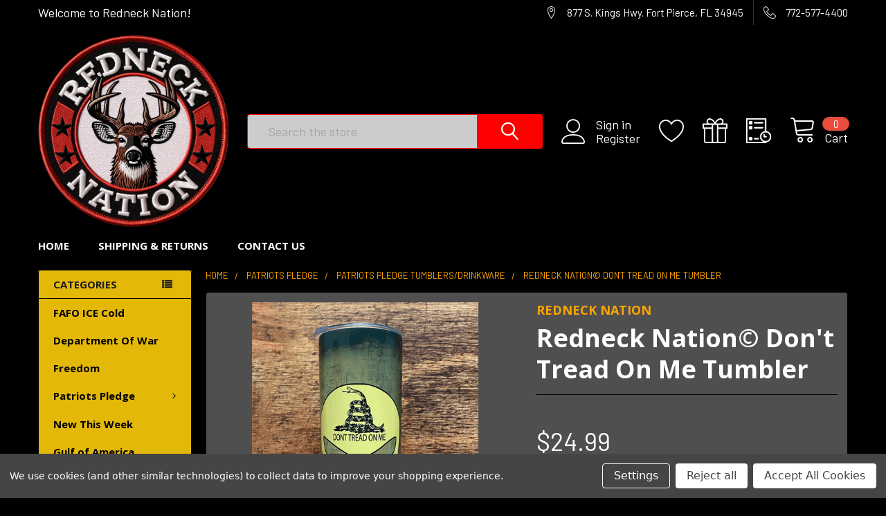

--- FILE ---
content_type: text/html; charset=UTF-8
request_url: https://rednecknationstrong.com/redneck-nation-dont-tread-on-me-tumbler/
body_size: 29205
content:
        <!DOCTYPE html>
<html class="no-js" lang="en">
    <head>
        <title>Redneck Nation© Don&#x27;t Tread On Me Tumbler</title>
        <link rel="dns-prefetch preconnect" href="https://cdn11.bigcommerce.com/s-xqptmu32nf" crossorigin><link rel="dns-prefetch preconnect" href="https://fonts.googleapis.com/" crossorigin><link rel="dns-prefetch preconnect" href="https://fonts.gstatic.com/" crossorigin>
        <meta property="product:price:amount" content="24.99" /><meta property="product:price:currency" content="USD" /><meta property="og:url" content="https://rednecknationstrong.com/redneck-nation-dont-tread-on-me-tumbler/" /><meta property="og:site_name" content="Redneck Nation" /><link rel='canonical' href='https://rednecknationstrong.com/redneck-nation-dont-tread-on-me-tumbler/' /><meta name='platform' content='bigcommerce.stencil' /><meta property="og:type" content="product" />
<meta property="og:title" content="Redneck Nation© Don&#039;t Tread On Me Tumbler" />
<meta property="og:description" content="Redneck Nation is the #1 selling country clothing brand on the internet." />
<meta property="og:image" content="https://cdn11.bigcommerce.com/s-xqptmu32nf/products/2472/images/3963/dont_tread__48432.1625859446.386.513.gif?c=1" />
<meta property="og:availability" content="instock" />
<meta property="pinterest:richpins" content="enabled" />
        
         

        <link href="https://cdn11.bigcommerce.com/r-098fe5f4938830d40a5d5433badac2d4c1c010f5/img/bc_favicon.ico" rel="shortcut icon">
        <meta name="viewport" content="width=device-width, initial-scale=1, maximum-scale=1">

        <script>
            document.documentElement.className = document.documentElement.className.replace('no-js', 'js');
        </script>

        <script>
    function browserSupportsAllFeatures() {
        return window.Promise
            && window.fetch
            && window.URL
            && window.URLSearchParams
            && window.WeakMap
            // object-fit support
            && ('objectFit' in document.documentElement.style);
    }

    function loadScript(src) {
        var js = document.createElement('script');
        js.src = src;
        js.onerror = function () {
            console.error('Failed to load polyfill script ' + src);
        };
        document.head.appendChild(js);
    }

    if (!browserSupportsAllFeatures()) {
        loadScript('https://cdn11.bigcommerce.com/s-xqptmu32nf/stencil/d2f17f40-6dac-013a-79a7-66116872837b/e/5961b280-6dad-013a-94b8-0aa2b08321ac/dist/theme-bundle.polyfills.js');
    }
</script>
        <script>window.consentManagerTranslations = `{"locale":"en","locales":{"consent_manager.data_collection_warning":"en","consent_manager.accept_all_cookies":"en","consent_manager.gdpr_settings":"en","consent_manager.data_collection_preferences":"en","consent_manager.use_data_by_cookies":"en","consent_manager.data_categories_table":"en","consent_manager.allow":"en","consent_manager.accept":"en","consent_manager.deny":"en","consent_manager.dismiss":"en","consent_manager.reject_all":"en","consent_manager.category":"en","consent_manager.purpose":"en","consent_manager.functional_category":"en","consent_manager.functional_purpose":"en","consent_manager.analytics_category":"en","consent_manager.analytics_purpose":"en","consent_manager.targeting_category":"en","consent_manager.advertising_category":"en","consent_manager.advertising_purpose":"en","consent_manager.essential_category":"en","consent_manager.esential_purpose":"en","consent_manager.yes":"en","consent_manager.no":"en","consent_manager.not_available":"en","consent_manager.cancel":"en","consent_manager.save":"en","consent_manager.back_to_preferences":"en","consent_manager.close_without_changes":"en","consent_manager.unsaved_changes":"en","consent_manager.by_using":"en","consent_manager.agree_on_data_collection":"en","consent_manager.change_preferences":"en","consent_manager.cancel_dialog_title":"en","consent_manager.privacy_policy":"en","consent_manager.allow_category_tracking":"en","consent_manager.disallow_category_tracking":"en"},"translations":{"consent_manager.data_collection_warning":"We use cookies (and other similar technologies) to collect data to improve your shopping experience.","consent_manager.accept_all_cookies":"Accept All Cookies","consent_manager.gdpr_settings":"Settings","consent_manager.data_collection_preferences":"Website Data Collection Preferences","consent_manager.use_data_by_cookies":" uses data collected by cookies and JavaScript libraries to improve your shopping experience.","consent_manager.data_categories_table":"The table below outlines how we use this data by category. To opt out of a category of data collection, select 'No' and save your preferences.","consent_manager.allow":"Allow","consent_manager.accept":"Accept","consent_manager.deny":"Deny","consent_manager.dismiss":"Dismiss","consent_manager.reject_all":"Reject all","consent_manager.category":"Category","consent_manager.purpose":"Purpose","consent_manager.functional_category":"Functional","consent_manager.functional_purpose":"Enables enhanced functionality, such as videos and live chat. If you do not allow these, then some or all of these functions may not work properly.","consent_manager.analytics_category":"Analytics","consent_manager.analytics_purpose":"Provide statistical information on site usage, e.g., web analytics so we can improve this website over time.","consent_manager.targeting_category":"Targeting","consent_manager.advertising_category":"Advertising","consent_manager.advertising_purpose":"Used to create profiles or personalize content to enhance your shopping experience.","consent_manager.essential_category":"Essential","consent_manager.esential_purpose":"Essential for the site and any requested services to work, but do not perform any additional or secondary function.","consent_manager.yes":"Yes","consent_manager.no":"No","consent_manager.not_available":"N/A","consent_manager.cancel":"Cancel","consent_manager.save":"Save","consent_manager.back_to_preferences":"Back to Preferences","consent_manager.close_without_changes":"You have unsaved changes to your data collection preferences. Are you sure you want to close without saving?","consent_manager.unsaved_changes":"You have unsaved changes","consent_manager.by_using":"By using our website, you're agreeing to our","consent_manager.agree_on_data_collection":"By using our website, you're agreeing to the collection of data as described in our ","consent_manager.change_preferences":"You can change your preferences at any time","consent_manager.cancel_dialog_title":"Are you sure you want to cancel?","consent_manager.privacy_policy":"Privacy Policy","consent_manager.allow_category_tracking":"Allow [CATEGORY_NAME] tracking","consent_manager.disallow_category_tracking":"Disallow [CATEGORY_NAME] tracking"}}`;</script>
        
        <script>
            window.lazySizesConfig = window.lazySizesConfig || {};
            window.lazySizesConfig.loadMode = 1;
        </script>
        <script async src="https://cdn11.bigcommerce.com/s-xqptmu32nf/stencil/d2f17f40-6dac-013a-79a7-66116872837b/e/5961b280-6dad-013a-94b8-0aa2b08321ac/dist/theme-bundle.head_async.js"></script>

            <script>document.write('<link href="https://fonts.googleapis.com/css?family=Barlow:600,400%7CQuicksand:400%7COpen+Sans:700&display=swap" rel="stylesheet">'.replace('rel="stylesheet"', 'rel="preload" as="style" onload="this.onload=null;this.rel=\'stylesheet\'"'));</script>
            <noscript><link href="https://fonts.googleapis.com/css?family=Barlow:600,400%7CQuicksand:400%7COpen+Sans:700&display=swap" rel="stylesheet"></noscript>

            <link data-stencil-stylesheet href="https://cdn11.bigcommerce.com/s-xqptmu32nf/stencil/d2f17f40-6dac-013a-79a7-66116872837b/e/5961b280-6dad-013a-94b8-0aa2b08321ac/css/theme-fa9176d0-d067-013e-89a7-7e823c6b477a.css" rel="stylesheet">

            <script>
                window.lazySizesConfig.loadHidden = false;
                window.lazySizesConfig.expand = 0;
            </script>
            <script>!function(n){"use strict";n.loadCSS||(n.loadCSS=function(){});var o=loadCSS.relpreload={};if(o.support=function(){var e;try{e=n.document.createElement("link").relList.supports("preload")}catch(t){e=!1}return function(){return e}}(),o.bindMediaToggle=function(t){var e=t.media||"all";function a(){t.addEventListener?t.removeEventListener("load",a):t.attachEvent&&t.detachEvent("onload",a),t.setAttribute("onload",null),t.media=e}t.addEventListener?t.addEventListener("load",a):t.attachEvent&&t.attachEvent("onload",a),setTimeout(function(){t.rel="stylesheet",t.media="only x"}),setTimeout(a,3e3)},o.poly=function(){if(!o.support())for(var t=n.document.getElementsByTagName("link"),e=0;e<t.length;e++){var a=t[e];"preload"!==a.rel||"style"!==a.getAttribute("as")||a.getAttribute("data-loadcss")||(a.setAttribute("data-loadcss",!0),o.bindMediaToggle(a))}},!o.support()){o.poly();var t=n.setInterval(o.poly,500);n.addEventListener?n.addEventListener("load",function(){o.poly(),n.clearInterval(t)}):n.attachEvent&&n.attachEvent("onload",function(){o.poly(),n.clearInterval(t)})}"undefined"!=typeof exports?exports.loadCSS=loadCSS:n.loadCSS=loadCSS}("undefined"!=typeof global?global:this);</script>
        
        <!-- Start Tracking Code for analytics_facebook -->

<script data-bc-cookie-consent="4" type="text/plain">
!function(f,b,e,v,n,t,s){if(f.fbq)return;n=f.fbq=function(){n.callMethod?n.callMethod.apply(n,arguments):n.queue.push(arguments)};if(!f._fbq)f._fbq=n;n.push=n;n.loaded=!0;n.version='2.0';n.queue=[];t=b.createElement(e);t.async=!0;t.src=v;s=b.getElementsByTagName(e)[0];s.parentNode.insertBefore(t,s)}(window,document,'script','https://connect.facebook.net/en_US/fbevents.js');

fbq('set', 'autoConfig', 'false', '508022229386389');
fbq('dataProcessingOptions', []);
fbq('init', '508022229386389', {"external_id":"af566a10-c2e8-4e66-b3e3-9215a5adc096"});
fbq('set', 'agent', 'bigcommerce', '508022229386389');

function trackEvents() {
    var pathName = window.location.pathname;

    fbq('track', 'PageView', {}, "");

    // Search events start -- only fire if the shopper lands on the /search.php page
    if (pathName.indexOf('/search.php') === 0 && getUrlParameter('search_query')) {
        fbq('track', 'Search', {
            content_type: 'product_group',
            content_ids: [],
            search_string: getUrlParameter('search_query')
        });
    }
    // Search events end

    // Wishlist events start -- only fire if the shopper attempts to add an item to their wishlist
    if (pathName.indexOf('/wishlist.php') === 0 && getUrlParameter('added_product_id')) {
        fbq('track', 'AddToWishlist', {
            content_type: 'product_group',
            content_ids: []
        });
    }
    // Wishlist events end

    // Lead events start -- only fire if the shopper subscribes to newsletter
    if (pathName.indexOf('/subscribe.php') === 0 && getUrlParameter('result') === 'success') {
        fbq('track', 'Lead', {});
    }
    // Lead events end

    // Registration events start -- only fire if the shopper registers an account
    if (pathName.indexOf('/login.php') === 0 && getUrlParameter('action') === 'account_created') {
        fbq('track', 'CompleteRegistration', {}, "");
    }
    // Registration events end

    

    function getUrlParameter(name) {
        var cleanName = name.replace(/[\[]/, '\[').replace(/[\]]/, '\]');
        var regex = new RegExp('[\?&]' + cleanName + '=([^&#]*)');
        var results = regex.exec(window.location.search);
        return results === null ? '' : decodeURIComponent(results[1].replace(/\+/g, ' '));
    }
}

if (window.addEventListener) {
    window.addEventListener("load", trackEvents, false)
}
</script>
<noscript><img height="1" width="1" style="display:none" alt="null" src="https://www.facebook.com/tr?id=508022229386389&ev=PageView&noscript=1&a=plbigcommerce1.2&eid="/></noscript>

<!-- End Tracking Code for analytics_facebook -->

<!-- Start Tracking Code for analytics_siteverification -->

<meta name="facebook-domain-verification" content="czt5u5iezeidtzt9l9u5silglzzkxr" /><meta name="facebook-domain-verification" content="fzm263yrlz1xyg0fi3v90d6830n4zj" /><meta name="facebook-domain-verification" content="hcvasqx2tbxv2bfucxw6pcx4qj4ucr" />

<!-- End Tracking Code for analytics_siteverification -->


<script type="text/javascript" src="https://checkout-sdk.bigcommerce.com/v1/loader.js" defer ></script>
<script src="https://www.google.com/recaptcha/api.js" async defer></script>
<script>window.consentManagerStoreConfig = function () { return {"storeName":"Redneck Nation","privacyPolicyUrl":"","writeKey":null,"improvedConsentManagerEnabled":true,"AlwaysIncludeScriptsWithConsentTag":true}; };</script>
<script type="text/javascript" src="https://cdn11.bigcommerce.com/shared/js/bodl-consent-32a446f5a681a22e8af09a4ab8f4e4b6deda6487.js" integrity="sha256-uitfaufFdsW9ELiQEkeOgsYedtr3BuhVvA4WaPhIZZY=" crossorigin="anonymous" defer></script>
<script type="text/javascript" src="https://cdn11.bigcommerce.com/shared/js/storefront/consent-manager-config-3013a89bb0485f417056882e3b5cf19e6588b7ba.js" defer></script>
<script type="text/javascript" src="https://cdn11.bigcommerce.com/shared/js/storefront/consent-manager-08633fe15aba542118c03f6d45457262fa9fac88.js" defer></script>
<script type="text/javascript">
var BCData = {"product_attributes":{"sku":null,"upc":null,"mpn":null,"gtin":null,"weight":null,"base":true,"image":null,"price":{"without_tax":{"formatted":"$24.99","value":24.99,"currency":"USD"},"tax_label":"Tax"},"stock":null,"instock":true,"stock_message":null,"purchasable":true,"purchasing_message":null,"call_for_price_message":null}};
</script>
<script data-bc-cookie-consent="4" type="text/plain" src="https://load.fomo.com/api/v1/kz6en5dEs1jY1XuZRWrSfw/load.js" async></script><script>var _d_site = _d_site || '90DA46F3903CF604F9AACA73';</script><script>var _d_site = _d_site || '90DA46F3903CF604F9AACA73';</script>
<script nonce="">
(function () {
    var xmlHttp = new XMLHttpRequest();

    xmlHttp.open('POST', 'https://bes.gcp.data.bigcommerce.com/nobot');
    xmlHttp.setRequestHeader('Content-Type', 'application/json');
    xmlHttp.send('{"store_id":"1001292810","timezone_offset":"-5.0","timestamp":"2026-01-19T20:16:22.98496400Z","visit_id":"9c33e656-1a05-4239-a23b-8eebd590af58","channel_id":1}');
})();
</script>


        <link rel="preload" href="https://cdn11.bigcommerce.com/s-xqptmu32nf/stencil/d2f17f40-6dac-013a-79a7-66116872837b/e/5961b280-6dad-013a-94b8-0aa2b08321ac/dist/theme-bundle.main.js" as="script">
        <link rel="preload" href="https://cdn11.bigcommerce.com/s-xqptmu32nf/stencil/d2f17f40-6dac-013a-79a7-66116872837b/e/5961b280-6dad-013a-94b8-0aa2b08321ac/dist/theme-bundle.chunk.vendors.js" as="script">

        <!-- snippet location htmlhead -->
    </head>
    <body class="csscolumns papaSupermarket-layout--left-sidebar 
        papaSupermarket-style--modern
        papaSupermarket-pageType--product 
        papaSupermarket-page--pages-product 
        emthemesModez-productUniform
        
        
        papaSupermarket--showAllCategoriesMenu
        
        
        
        
        
        
        " id="topOfPage">

        <!-- Facebook SDK -->
        <div id="fb-root"></div>
        <script async defer crossorigin="anonymous" src="https://connect.facebook.net/en_US/sdk.js#xfbml=1&version=v7.0&appId=378187145615477&autoLogAppEvents=1" nonce="VinhY3Lb"></script>

        <!-- snippet location header -->
        <svg data-src="https://cdn11.bigcommerce.com/s-xqptmu32nf/stencil/d2f17f40-6dac-013a-79a7-66116872837b/e/5961b280-6dad-013a-94b8-0aa2b08321ac/img/icon-sprite.svg" class="icons-svg-sprite"></svg>

        <div class="banners" data-banner-location="top">
</div>
<header class="header" role="banner" >
    <a href="#" class="mobileMenu-toggle" data-mobile-menu-toggle="menu">
        <span class="mobileMenu-toggleIcon">Toggle menu</span>
    </a>

    <div class="emthemesModez-header-topSection">
        <div class="container">
            <nav class="navUser navUser--storeInfo">
    <ul class="navUser-section">
        <li class="navUser-item">
            <span class="navUser-welcome">Welcome to Redneck Nation!</span>
        </li>
    </ul>
</nav>

<nav class="navUser">


    
    <ul class="navUser-section">
        
        <li class="navUser-item">
            <span class="navUser-action">
                <span class="navUser-item-icon emthemesModez-icon-linear-map-marker"></span>
                <span>877 S. Kings Hwy.
Fort Pierce, FL 34945</span>
            </span>
        </li>

        <li class="navUser-item">
            <a class="navUser-action" href="tel:772-577-4400">
                <span class="navUser-item-icon emthemesModez-icon-linear-phone-handset"></span>
                <span>772-577-4400</span>
            </a>
        </li>

    </ul>
</nav>        </div>
    </div>

    <div class="emthemesModez-header-userSection emthemesModez-header-userSection--logo-left" data-stickymenu>
        <div class="container">
            <nav class="navUser">
    
    <ul class="navUser-section navUser-section--alt">

            <li class="navUser-item navUser-item--account">
                    <span class="navUser-item-icon navUser-item-accountIcon emthemesModez-icon-linear-user"></span>
                    <div class="navUser-actions">
                        <a class="navUser-action" href="/login.php">
                            <span class="navUser-item-loginLabel">Sign in</span>
                        </a>
                            <a class="navUser-action" href="/login.php?action=create_account">Register</a>
                    </div>
            </li>

            <li class="navUser-item">
                <a class="navUser-action navUser-action--wishlist" href="/wishlist.php" title="Wish Lists">
                    <span class="navUser-item-icon navUser-item-wishlistIcon"><svg class="icon"><use xlink:href="#icon-heart" /></svg></span>
                    <span class="navUser-item-wishlistLabel"><span class='firstword'>Wish </span>Lists</span>
                </a>
            </li>
        

        <li class="navUser-item navUser-item--compare">
            <a class="navUser-action navUser-action--compare" href="/compare" data-compare-nav>Compare <span class="countPill countPill--positive countPill--alt"></span></a>
        </li>
        
            <li class="navUser-item">
                <a class="navUser-action navUser-action--giftCert" href="/giftcertificates.php" title="Gift Certificates">
                    <span class="navUser-item-icon navUser-item-giftCertIcon"><svg class="icon"><use xlink:href="#icon-gift" /></svg></span>
                    <span class="navUser-item-giftCertLabel"><span class='firstword'>Gift </span>Certificates</span>
                </a>
            </li>

        <li class="navUser-item navUser-item--recentlyViewed">
            <a class="navUser-action navUser-action--recentlyViewed" href="#recently-viewed" data-dropdown="recently-viewed-dropdown" data-options="align:right" title="Recently Viewed" style="display:none">
                <span class="navUser-item-icon navUser-item-recentlyViewedIcon"><svg class="icon"><use xlink:href="#icon-recent-list" /></svg></span>
                <span class="navUser-item-recentlyViewedLabel"><span class='firstword'>Recently </span>Viewed</span>
            </a>
            <div class="dropdown-menu" id="recently-viewed-dropdown" data-dropdown-content aria-hidden="true"></div>
        </li>

        <li class="navUser-item navUser-item--cart">

            <a
                class="navUser-action navUser-action--cart"
                data-cart-preview
                data-dropdown="cart-preview-dropdown"
                data-options="align:right"
                href="/cart.php"
                title="Cart">
                <span class="navUser-item-icon navUser-item-cartIcon"><svg class="icon"><use xlink:href="#icon-cart" /></svg></span>
                <span class="navUser-item-cartLabel">Cart</span> <span class="countPill cart-quantity"></span>
            </a>

            <div class="dropdown-menu" id="cart-preview-dropdown" data-dropdown-content aria-hidden="true"></div>
        </li>
    </ul>
</nav>

                <div class="header-logo header-logo--left">
                    <a href="https://rednecknationstrong.com/" data-instantload='{"page":"home"}'>
            <img class="header-logo-image-unknown-size" src="https://cdn11.bigcommerce.com/s-xqptmu32nf/images/stencil/original/rn_logo_1768059355__84953.original.png" alt="Redneck Nation" title="Redneck Nation">
</a>
                </div>

            <div class="emthemesModez-quickSearch" data-prevent-quick-search-close>
    <!-- snippet location forms_search -->
    <form class="form" action="/search.php">
        <fieldset class="form-fieldset">
            <div class="form-field">
                <label class="is-srOnly" for="search_query">Search</label>
                <div class="form-prefixPostfix wrap">
                    <input class="form-input" data-search-quick name="search_query" id="search_query" data-error-message="Search field cannot be empty." placeholder="Search the store" autocomplete="off">
                    <input type="submit" class="button button--primary form-prefixPostfix-button--postfix" value="Search" />
                </div>
            </div>
        </fieldset>
    </form>
</div>        </div>
    </div>

    <div class="navPages-container navPages-container--bg" id="menu" data-menu>
        <div class="container">
            <nav class="navPages">

        <div class="emthemesModez-navPages-verticalCategories-container">
            <a class="navPages-action has-subMenu" data-collapsible="emthemesModez-verticalCategories"
                data-collapsible-disabled-breakpoint="medium"
                data-collapsible-disabled-state="open"
                data-collapsible-enabled-state="closed">Categories</a>
            <div class="emthemesModez-verticalCategories " id="emthemesModez-verticalCategories" data-emthemesmodez-fix-height="emthemesModez-section1-container" aria-hidden="true" tabindex="-1">
                <ul class="navPages-list navPages-list--categories">

                            <li class="navPages-item">
                                <a class="navPages-action" href="https://rednecknationstrong.com/fafo-ice-cold/" data-instantload >FAFO ICE Cold</a>
                            </li>
                            <li class="navPages-item">
                                <a class="navPages-action" href="https://rednecknationstrong.com/department-of-war/" data-instantload >Department Of War</a>
                            </li>
                            <li class="navPages-item">
                                <a class="navPages-action" href="https://rednecknationstrong.com/freedom/" data-instantload >Freedom</a>
                            </li>
                            <li class="navPages-item">
                                <a class="navPages-action has-subMenu " href="https://rednecknationstrong.com/patriots-pledge/"
    data-instantload
    
    data-collapsible="navPages-279"
    data-collapsible-disabled-breakpoint="medium"
    data-collapsible-disabled-state="open"
    data-collapsible-enabled-state="closed">
    Patriots Pledge <i class="icon navPages-action-moreIcon" aria-hidden="true"><svg><use xlink:href="#icon-chevron-down" /></svg></i>
</a>
<div class="navPage-subMenu
    " id="navPages-279" aria-hidden="true" tabindex="-1">
    <ul class="navPage-subMenu-list">
        <li class="navPage-subMenu-item">
            <a class="navPage-subMenu-action navPages-action" href="https://rednecknationstrong.com/patriots-pledge/" data-instantload>All Patriots Pledge</a>
        </li>
            <li class="navPage-subMenu-item">
                    <a class="navPage-subMenu-action navPages-action" href="https://rednecknationstrong.com/patriots-pledge/patriots-pledge-packages/" data-instantload >Patriots Pledge Packages </a>
            </li>
            <li class="navPage-subMenu-item">
                    <a class="navPage-subMenu-action navPages-action" href="https://rednecknationstrong.com/patriots-pledge/patriots-pledge-shirts/" data-instantload >Patriots Pledge Shirts</a>
            </li>
            <li class="navPage-subMenu-item">
                    <a class="navPage-subMenu-action navPages-action" href="https://rednecknationstrong.com/patriots-pledge/patriots-pledge-hoodies/" data-instantload >Patriots Pledge Hoodies</a>
            </li>
            <li class="navPage-subMenu-item">
                    <a class="navPage-subMenu-action navPages-action" href="https://rednecknationstrong.com/patriots-pledge/patriot-pledge-hats/" data-instantload >Patriot Pledge Hats</a>
            </li>
            <li class="navPage-subMenu-item">
                    <a class="navPage-subMenu-action navPages-action" href="https://rednecknationstrong.com/patriots-pledge/patriots-pledge-stickers/" data-instantload >Patriots Pledge Stickers</a>
            </li>
            <li class="navPage-subMenu-item">
                    <a class="navPage-subMenu-action navPages-action" href="https://rednecknationstrong.com/patriots-pledge/patriots-pledge-flags/" data-instantload >Patriots Pledge Flags</a>
            </li>
            <li class="navPage-subMenu-item">
                    <a class="navPage-subMenu-action navPages-action" href="https://rednecknationstrong.com/patriots-pledge/new-category/" data-instantload >Patriots Pledge Tumblers/Drinkware</a>
            </li>
            <li class="navPage-subMenu-item">
                    <a class="navPage-subMenu-action navPages-action" href="https://rednecknationstrong.com/patriots-pledge/new-category-1/" data-instantload >Patriots Pledge Accessories </a>
            </li>
    </ul>
</div>
                            </li>
                            <li class="navPages-item">
                                <a class="navPages-action" href="https://rednecknationstrong.com/new-this-week/" data-instantload >New This Week</a>
                            </li>
                            <li class="navPages-item">
                                <a class="navPages-action" href="https://rednecknationstrong.com/gulf-of-america-collection/" data-instantload >Gulf of America Collection</a>
                            </li>
                            <li class="navPages-item">
                                <a class="navPages-action has-subMenu " href="https://rednecknationstrong.com/value-packages/"
    data-instantload
    
    data-collapsible="navPages-245"
    data-collapsible-disabled-breakpoint="medium"
    data-collapsible-disabled-state="open"
    data-collapsible-enabled-state="closed">
    Value Packages <i class="icon navPages-action-moreIcon" aria-hidden="true"><svg><use xlink:href="#icon-chevron-down" /></svg></i>
</a>
<div class="navPage-subMenu
    " id="navPages-245" aria-hidden="true" tabindex="-1">
    <ul class="navPage-subMenu-list">
        <li class="navPage-subMenu-item">
            <a class="navPage-subMenu-action navPages-action" href="https://rednecknationstrong.com/value-packages/" data-instantload>All Value Packages</a>
        </li>
            <li class="navPage-subMenu-item">
                    <a class="navPage-subMenu-action navPages-action" href="https://rednecknationstrong.com/value-packages/redneck-nation-value-packages/" data-instantload >Redneck Nation© Value Packages</a>
            </li>
            <li class="navPage-subMenu-item">
                    <a class="navPage-subMenu-action navPages-action" href="https://rednecknationstrong.com/value-packages/2nd-amendment-value-packages/" data-instantload >2nd Amendment Value Packages</a>
            </li>
            <li class="navPage-subMenu-item">
                    <a class="navPage-subMenu-action navPages-action" href="https://rednecknationstrong.com/value-packages/trump-value-packages/" data-instantload >Trump Value Packages</a>
            </li>
    </ul>
</div>
                            </li>
                            <li class="navPages-item">
                                <a class="navPages-action has-subMenu " href="https://rednecknationstrong.com/shirt-brand/"
    data-instantload
    
    data-collapsible="navPages-217"
    data-collapsible-disabled-breakpoint="medium"
    data-collapsible-disabled-state="open"
    data-collapsible-enabled-state="closed">
    Shirts <i class="icon navPages-action-moreIcon" aria-hidden="true"><svg><use xlink:href="#icon-chevron-down" /></svg></i>
</a>
<div class="navPage-subMenu
    " id="navPages-217" aria-hidden="true" tabindex="-1">
    <ul class="navPage-subMenu-list">
        <li class="navPage-subMenu-item">
            <a class="navPage-subMenu-action navPages-action" href="https://rednecknationstrong.com/shirt-brand/" data-instantload>All Shirts</a>
        </li>
            <li class="navPage-subMenu-item">
                    <a
                        class="navPage-subMenu-action navPages-action has-subMenu"
                        href="https://rednecknationstrong.com/shirts/redneck-nation-shirts/"
                        data-instantload
                        
                        data-collapsible="navPages-162"
                        data-collapsible-disabled-breakpoint="medium"
                        data-collapsible-disabled-state="open"
                        data-collapsible-enabled-state="closed">
                        Redneck Nation Shirts <i class="icon navPages-action-moreIcon" aria-hidden="true"><svg><use xlink:href="#icon-chevron-down" /></svg></i>
                    </a>
                    <ul class="navPage-childList" id="navPages-162">
                        <li class="navPage-childList-item">
                            <a class="navPage-childList-action navPages-action" href="https://rednecknationstrong.com/shirts/redneck-nation-shirts/" data-instantload>All Redneck Nation Shirts</a>
                        </li>
                        <li class="navPage-childList-item">
                                <a class="navPage-childList-action navPages-action" data-instantload href="https://rednecknationstrong.com/shirt-brands/redneck-nation-shirts/redneck-nation-ladies-shirts/" >Redneck Nation Ladies Shirts</a>
                        </li>
                        <li class="navPage-childList-item">
                                <a class="navPage-childList-action navPages-action" data-instantload href="https://rednecknationstrong.com/shirt-brands/redneck-nation-shirts/redneck-nation-sleeveless/" >Redneck Nation Sleeveless</a>
                        </li>
                    </ul>
            </li>
            <li class="navPage-subMenu-item">
                    <a class="navPage-subMenu-action navPages-action" href="https://rednecknationstrong.com/shirt-brands/redneck-nation-og-classic-shirts/" data-instantload >Redneck Nation® Classics</a>
            </li>
            <li class="navPage-subMenu-item">
                    <a class="navPage-subMenu-action navPages-action" href="https://rednecknationstrong.com/shirts/trump-shirts/" data-instantload >Trump Shirts</a>
            </li>
            <li class="navPage-subMenu-item">
                    <a class="navPage-subMenu-action navPages-action" href="https://rednecknationstrong.com/shirts/2nd-amendment-shirts/" data-instantload >2nd Amendment Shirts</a>
            </li>
            <li class="navPage-subMenu-item">
                    <a class="navPage-subMenu-action navPages-action" href="https://rednecknationstrong.com/shirt-brands/confederate-camo/" data-instantload >Confederate Camo©</a>
            </li>
    </ul>
</div>
                            </li>
                            <li class="navPages-item">
                                <a class="navPages-action has-subMenu " href="https://rednecknationstrong.com/hoodies/"
    data-instantload
    
    data-collapsible="navPages-24"
    data-collapsible-disabled-breakpoint="medium"
    data-collapsible-disabled-state="open"
    data-collapsible-enabled-state="closed">
    Hoodies <i class="icon navPages-action-moreIcon" aria-hidden="true"><svg><use xlink:href="#icon-chevron-down" /></svg></i>
</a>
<div class="navPage-subMenu
    " id="navPages-24" aria-hidden="true" tabindex="-1">
    <ul class="navPage-subMenu-list">
        <li class="navPage-subMenu-item">
            <a class="navPage-subMenu-action navPages-action" href="https://rednecknationstrong.com/hoodies/" data-instantload>All Hoodies</a>
        </li>
            <li class="navPage-subMenu-item">
                    <a class="navPage-subMenu-action navPages-action" href="https://rednecknationstrong.com/2a-patriotic-hoodies-by-redneck-nation/redneck-nation-hoodies/" data-instantload >Redneck Nation Hoodies</a>
            </li>
            <li class="navPage-subMenu-item">
                    <a class="navPage-subMenu-action navPages-action" href="https://rednecknationstrong.com/trump-hoodies/" data-instantload >Trump Hoodies</a>
            </li>
            <li class="navPage-subMenu-item">
                    <a class="navPage-subMenu-action navPages-action" href="https://rednecknationstrong.com/2nd-amendment-hoodies/" data-instantload >2nd Amendment Hoodies</a>
            </li>
            <li class="navPage-subMenu-item">
                    <a class="navPage-subMenu-action navPages-action" href="https://rednecknationstrong.com/hoodie-brands/girls-hoodies/" data-instantload >Girls Hoodies</a>
            </li>
    </ul>
</div>
                            </li>
                            <li class="navPages-item">
                                <a class="navPages-action has-subMenu " href="https://rednecknationstrong.com/redneck-nation-hats/"
    data-instantload
    
    data-collapsible="navPages-27"
    data-collapsible-disabled-breakpoint="medium"
    data-collapsible-disabled-state="open"
    data-collapsible-enabled-state="closed">
    Hats <i class="icon navPages-action-moreIcon" aria-hidden="true"><svg><use xlink:href="#icon-chevron-down" /></svg></i>
</a>
<div class="navPage-subMenu
    " id="navPages-27" aria-hidden="true" tabindex="-1">
    <ul class="navPage-subMenu-list">
        <li class="navPage-subMenu-item">
            <a class="navPage-subMenu-action navPages-action" href="https://rednecknationstrong.com/redneck-nation-hats/" data-instantload>All Hats</a>
        </li>
            <li class="navPage-subMenu-item">
                    <a class="navPage-subMenu-action navPages-action" href="https://rednecknationstrong.com/hats/confederate-camo-hats/redneck-nation-hats/" data-instantload >Redneck Nation© Hats</a>
            </li>
            <li class="navPage-subMenu-item">
                    <a class="navPage-subMenu-action navPages-action" href="https://rednecknationstrong.com/hat-brands/trump-hats/" data-instantload >Trump Hats</a>
            </li>
            <li class="navPage-subMenu-item">
                    <a class="navPage-subMenu-action navPages-action" href="https://rednecknationstrong.com/hat-brands/2nd-amendment-hats/" data-instantload >2nd Amendment Hats</a>
            </li>
            <li class="navPage-subMenu-item">
                    <a class="navPage-subMenu-action navPages-action" href="https://rednecknationstrong.com/diesel-nation-hats/" data-instantload >Diesel Nation© Hats</a>
            </li>
            <li class="navPage-subMenu-item">
                    <a class="navPage-subMenu-action navPages-action" href="https://rednecknationstrong.com/truck-brand/" data-instantload >Truck Brand</a>
            </li>
            <li class="navPage-subMenu-item">
                    <a class="navPage-subMenu-action navPages-action" href="https://rednecknationstrong.com/redneck-nation-beanies/" data-instantload >Redneck Nation© Beanies</a>
            </li>
    </ul>
</div>
                            </li>
                            <li class="navPages-item">
                                <a class="navPages-action has-subMenu " href="https://rednecknationstrong.com/stickers/"
    data-instantload
    
    data-collapsible="navPages-76"
    data-collapsible-disabled-breakpoint="medium"
    data-collapsible-disabled-state="open"
    data-collapsible-enabled-state="closed">
    Stickers <i class="icon navPages-action-moreIcon" aria-hidden="true"><svg><use xlink:href="#icon-chevron-down" /></svg></i>
</a>
<div class="navPage-subMenu
    " id="navPages-76" aria-hidden="true" tabindex="-1">
    <ul class="navPage-subMenu-list">
        <li class="navPage-subMenu-item">
            <a class="navPage-subMenu-action navPages-action" href="https://rednecknationstrong.com/stickers/" data-instantload>All Stickers</a>
        </li>
            <li class="navPage-subMenu-item">
                    <a class="navPage-subMenu-action navPages-action" href="https://rednecknationstrong.com/stickers/sticker-value-packages/" data-instantload >Sticker Value Packages</a>
            </li>
            <li class="navPage-subMenu-item">
                    <a class="navPage-subMenu-action navPages-action" href="https://rednecknationstrong.com/redneck-nation-stickers/" data-instantload >Redneck Nation© Stickers</a>
            </li>
            <li class="navPage-subMenu-item">
                    <a class="navPage-subMenu-action navPages-action" href="https://rednecknationstrong.com/2nd-amendment-stickers/" data-instantload >2nd Amendment Stickers</a>
            </li>
            <li class="navPage-subMenu-item">
                    <a class="navPage-subMenu-action navPages-action" href="https://rednecknationstrong.com/stickers/patriots-pledge-stickers/" data-instantload >Patriots Pledge© Stickers</a>
            </li>
            <li class="navPage-subMenu-item">
                    <a class="navPage-subMenu-action navPages-action" href="https://rednecknationstrong.com/stickers/reel-monster-stickers/" data-instantload >Reel Monster Stickers</a>
            </li>
            <li class="navPage-subMenu-item">
                    <a class="navPage-subMenu-action navPages-action" href="https://rednecknationstrong.com/stickers/trump-stickers/" data-instantload >Trump Stickers</a>
            </li>
            <li class="navPage-subMenu-item">
                    <a class="navPage-subMenu-action navPages-action" href="https://rednecknationstrong.com/windshield-stickers/" data-instantload >Windshield Stickers</a>
            </li>
            <li class="navPage-subMenu-item">
                    <a class="navPage-subMenu-action navPages-action" href="https://rednecknationstrong.com/rear-window-stickers/" data-instantload >Rear Window Stickers</a>
            </li>
            <li class="navPage-subMenu-item">
                    <a class="navPage-subMenu-action navPages-action" href="https://rednecknationstrong.com/stickers/motorcycle-windshield-sticker/" data-instantload >Motorcycle Windshield Sticker</a>
            </li>
    </ul>
</div>
                            </li>
                            <li class="navPages-item">
                                <a class="navPages-action has-subMenu " href="https://rednecknationstrong.com/flags/"
    data-instantload
    
    data-collapsible="navPages-85"
    data-collapsible-disabled-breakpoint="medium"
    data-collapsible-disabled-state="open"
    data-collapsible-enabled-state="closed">
    Flags <i class="icon navPages-action-moreIcon" aria-hidden="true"><svg><use xlink:href="#icon-chevron-down" /></svg></i>
</a>
<div class="navPage-subMenu
    " id="navPages-85" aria-hidden="true" tabindex="-1">
    <ul class="navPage-subMenu-list">
        <li class="navPage-subMenu-item">
            <a class="navPage-subMenu-action navPages-action" href="https://rednecknationstrong.com/flags/" data-instantload>All Flags</a>
        </li>
            <li class="navPage-subMenu-item">
                    <a class="navPage-subMenu-action navPages-action" href="https://rednecknationstrong.com/american-flags/" data-instantload >American Flags</a>
            </li>
            <li class="navPage-subMenu-item">
                    <a class="navPage-subMenu-action navPages-action" href="https://rednecknationstrong.com/confederate-flags/" data-instantload >Confederate Flags</a>
            </li>
            <li class="navPage-subMenu-item">
                    <a class="navPage-subMenu-action navPages-action" href="https://rednecknationstrong.com/flags/patriots-pledge-flags/" data-instantload >Patriots Pledge© Flags</a>
            </li>
            <li class="navPage-subMenu-item">
                    <a class="navPage-subMenu-action navPages-action" href="https://rednecknationstrong.com/2nd-amendment-flags/" data-instantload >2nd Amendment Flags</a>
            </li>
            <li class="navPage-subMenu-item">
                    <a class="navPage-subMenu-action navPages-action" href="https://rednecknationstrong.com/trump-flags/" data-instantload >Trump Flags</a>
            </li>
    </ul>
</div>
                            </li>
                            <li class="navPages-item">
                                <a class="navPages-action" href="https://rednecknationstrong.com/accessories/koozies/" data-instantload >Koozies</a>
                            </li>
                            <li class="navPages-item">
                                <a class="navPages-action has-subMenu " href="https://rednecknationstrong.com/fishing-hunting-necklaces-for-men/"
    data-instantload
    
    data-collapsible="navPages-107"
    data-collapsible-disabled-breakpoint="medium"
    data-collapsible-disabled-state="open"
    data-collapsible-enabled-state="closed">
    Fishing &amp; Hunting Necklaces for Men <i class="icon navPages-action-moreIcon" aria-hidden="true"><svg><use xlink:href="#icon-chevron-down" /></svg></i>
</a>
<div class="navPage-subMenu
    " id="navPages-107" aria-hidden="true" tabindex="-1">
    <ul class="navPage-subMenu-list">
        <li class="navPage-subMenu-item">
            <a class="navPage-subMenu-action navPages-action" href="https://rednecknationstrong.com/fishing-hunting-necklaces-for-men/" data-instantload>All Fishing &amp; Hunting Necklaces for Men</a>
        </li>
            <li class="navPage-subMenu-item">
                    <a class="navPage-subMenu-action navPages-action" href="https://rednecknationstrong.com/rings-jewelry/jewelry/" data-instantload >Necklace</a>
            </li>
            <li class="navPage-subMenu-item">
                    <a class="navPage-subMenu-action navPages-action" href="https://rednecknationstrong.com/rings-jewelry/rings/" data-instantload >Rings</a>
            </li>
            <li class="navPage-subMenu-item">
                    <a class="navPage-subMenu-action navPages-action" href="https://rednecknationstrong.com/rings-jewelry/bracelet/" data-instantload >Bracelet</a>
            </li>
    </ul>
</div>
                            </li>
                            <li class="navPages-item">
                                <a class="navPages-action has-subMenu " href="https://rednecknationstrong.com/mud-jug-1/"
    data-instantload
    
    data-collapsible="navPages-365"
    data-collapsible-disabled-breakpoint="medium"
    data-collapsible-disabled-state="open"
    data-collapsible-enabled-state="closed">
    Mud Jug <i class="icon navPages-action-moreIcon" aria-hidden="true"><svg><use xlink:href="#icon-chevron-down" /></svg></i>
</a>
<div class="navPage-subMenu
    " id="navPages-365" aria-hidden="true" tabindex="-1">
    <ul class="navPage-subMenu-list">
        <li class="navPage-subMenu-item">
            <a class="navPage-subMenu-action navPages-action" href="https://rednecknationstrong.com/mud-jug-1/" data-instantload>All Mud Jug</a>
        </li>
            <li class="navPage-subMenu-item">
                    <a class="navPage-subMenu-action navPages-action" href="https://rednecknationstrong.com/mud-jug/mud-zlyd-can/" data-instantload >Mud Zlyd Can</a>
            </li>
            <li class="navPage-subMenu-item">
                    <a class="navPage-subMenu-action navPages-action" href="https://rednecknationstrong.com/mud-jug/can-chiller-rack/" data-instantload >Can Chiller Rack</a>
            </li>
            <li class="navPage-subMenu-item">
                    <a class="navPage-subMenu-action navPages-action" href="https://rednecknationstrong.com/mud-jug/tobacco-stacker/" data-instantload >Tobacco Stacker</a>
            </li>
            <li class="navPage-subMenu-item">
                    <a class="navPage-subMenu-action navPages-action" href="https://rednecknationstrong.com/mud-jug/can-saddle/" data-instantload >Can Saddle</a>
            </li>
            <li class="navPage-subMenu-item">
                    <a class="navPage-subMenu-action navPages-action" href="https://rednecknationstrong.com/mud-jug/mud-jug-classic/" data-instantload >Mud Jug© Classic</a>
            </li>
            <li class="navPage-subMenu-item">
                    <a class="navPage-subMenu-action navPages-action" href="https://rednecknationstrong.com/mud-jug/mud-jug-roadie/" data-instantload >Mud Jug Roadie</a>
            </li>
            <li class="navPage-subMenu-item">
                    <a class="navPage-subMenu-action navPages-action" href="https://rednecknationstrong.com/mud-jug/mud-jug-stealth/" data-instantload >Mud Jug© Stealth</a>
            </li>
            <li class="navPage-subMenu-item">
                    <a
                        class="navPage-subMenu-action navPages-action has-subMenu"
                        href="https://rednecknationstrong.com/mud-jug/mud-jug-apparel/"
                        data-instantload
                        
                        data-collapsible="navPages-369"
                        data-collapsible-disabled-breakpoint="medium"
                        data-collapsible-disabled-state="open"
                        data-collapsible-enabled-state="closed">
                        Mud Jug© Apparel <i class="icon navPages-action-moreIcon" aria-hidden="true"><svg><use xlink:href="#icon-chevron-down" /></svg></i>
                    </a>
                    <ul class="navPage-childList" id="navPages-369">
                        <li class="navPage-childList-item">
                            <a class="navPage-childList-action navPages-action" href="https://rednecknationstrong.com/mud-jug/mud-jug-apparel/" data-instantload>All Mud Jug© Apparel</a>
                        </li>
                        <li class="navPage-childList-item">
                                <a class="navPage-childList-action navPages-action" data-instantload href="https://rednecknationstrong.com/mud-jug/mud-jug-apparel/mud-jug-shirts/" >Mud Jug Shirts</a>
                        </li>
                        <li class="navPage-childList-item">
                                <a class="navPage-childList-action navPages-action" data-instantload href="https://rednecknationstrong.com/mud-jug/mud-jug-apparel/mud-jug-hoodies/" >Mud Jug Hoodies</a>
                        </li>
                        <li class="navPage-childList-item">
                                <a class="navPage-childList-action navPages-action" data-instantload href="https://rednecknationstrong.com/mud-jug/mud-jug-apparel/mud-jug-hats/" >Mud Jug Hats</a>
                        </li>
                    </ul>
            </li>
            <li class="navPage-subMenu-item">
                    <a class="navPage-subMenu-action navPages-action" href="https://rednecknationstrong.com/mud-jug/mud-jug-2-pack/" data-instantload >Mud Jug 2 Pack</a>
            </li>
            <li class="navPage-subMenu-item">
                    <a class="navPage-subMenu-action navPages-action" href="https://rednecknationstrong.com/mud-jug/mud-jug-3-pack/" data-instantload >Mud Jug 3 Pack</a>
            </li>
            <li class="navPage-subMenu-item">
                    <a class="navPage-subMenu-action navPages-action" href="https://rednecknationstrong.com/mud-jug/mud-jug-value-packages/" data-instantload >Mud Jug© Value Packages</a>
            </li>
            <li class="navPage-subMenu-item">
                    <a class="navPage-subMenu-action navPages-action" href="https://rednecknationstrong.com/mud-jug/mud-jug-dip-can-lids/" data-instantload >Mud Jug Dip Can Lids</a>
            </li>
    </ul>
</div>
                            </li>
                            <li class="navPages-item">
                                <a class="navPages-action" href="https://rednecknationstrong.com/board-shorts/" data-instantload >Board Shorts</a>
                            </li>
                            <li class="navPages-item">
                                <a class="navPages-action" href="https://rednecknationstrong.com/face-shields/" data-instantload >Face Shields</a>
                            </li>
                            <li class="navPages-item">
                                <a class="navPages-action has-subMenu " href="https://rednecknationstrong.com/wallets-and-tote-bags/"
    data-instantload
    
    data-collapsible="navPages-299"
    data-collapsible-disabled-breakpoint="medium"
    data-collapsible-disabled-state="open"
    data-collapsible-enabled-state="closed">
    Wallets <i class="icon navPages-action-moreIcon" aria-hidden="true"><svg><use xlink:href="#icon-chevron-down" /></svg></i>
</a>
<div class="navPage-subMenu
    " id="navPages-299" aria-hidden="true" tabindex="-1">
    <ul class="navPage-subMenu-list">
        <li class="navPage-subMenu-item">
            <a class="navPage-subMenu-action navPages-action" href="https://rednecknationstrong.com/wallets-and-tote-bags/" data-instantload>All Wallets</a>
        </li>
            <li class="navPage-subMenu-item">
                    <a class="navPage-subMenu-action navPages-action" href="https://rednecknationstrong.com/tote-bags-and-wallets/traditional-wallets/" data-instantload >Traditional Wallets</a>
            </li>
            <li class="navPage-subMenu-item">
                    <a class="navPage-subMenu-action navPages-action" href="https://rednecknationstrong.com/phone-wallets/" data-instantload >Phone Wallets</a>
            </li>
    </ul>
</div>
                            </li>
                            <li class="navPages-item">
                                <a class="navPages-action has-subMenu " href="https://rednecknationstrong.com/girls/"
    data-instantload
    
    data-collapsible="navPages-56"
    data-collapsible-disabled-breakpoint="medium"
    data-collapsible-disabled-state="open"
    data-collapsible-enabled-state="closed">
    Ladies <i class="icon navPages-action-moreIcon" aria-hidden="true"><svg><use xlink:href="#icon-chevron-down" /></svg></i>
</a>
<div class="navPage-subMenu
    " id="navPages-56" aria-hidden="true" tabindex="-1">
    <ul class="navPage-subMenu-list">
        <li class="navPage-subMenu-item">
            <a class="navPage-subMenu-action navPages-action" href="https://rednecknationstrong.com/girls/" data-instantload>All Ladies</a>
        </li>
            <li class="navPage-subMenu-item">
                    <a class="navPage-subMenu-action navPages-action" href="https://rednecknationstrong.com/girls/redneck-nation-girls-shirts/" data-instantload >Redneck Nation Ladies Shirts</a>
            </li>
            <li class="navPage-subMenu-item">
                    <a class="navPage-subMenu-action navPages-action" href="https://rednecknationstrong.com/girls/reel-monster-girls-shirts/" data-instantload >Reel Monster Ladies Shirts</a>
            </li>
            <li class="navPage-subMenu-item">
                    <a class="navPage-subMenu-action navPages-action" href="https://rednecknationstrong.com/girls/girls-hoodies/" data-instantload >Ladies Hoodies</a>
            </li>
            <li class="navPage-subMenu-item">
                    <a class="navPage-subMenu-action navPages-action" href="https://rednecknationstrong.com/girls-shirts/girls-accessories/" data-instantload >Ladies Accessories</a>
            </li>
    </ul>
</div>
                            </li>
                            <li class="navPages-item">
                                <a class="navPages-action has-subMenu " href="https://rednecknationstrong.com/reel-monster-fishing/"
    data-instantload
    
    data-collapsible="navPages-94"
    data-collapsible-disabled-breakpoint="medium"
    data-collapsible-disabled-state="open"
    data-collapsible-enabled-state="closed">
    Reel Monster© <i class="icon navPages-action-moreIcon" aria-hidden="true"><svg><use xlink:href="#icon-chevron-down" /></svg></i>
</a>
<div class="navPage-subMenu
    " id="navPages-94" aria-hidden="true" tabindex="-1">
    <ul class="navPage-subMenu-list">
        <li class="navPage-subMenu-item">
            <a class="navPage-subMenu-action navPages-action" href="https://rednecknationstrong.com/reel-monster-fishing/" data-instantload>All Reel Monster©</a>
        </li>
            <li class="navPage-subMenu-item">
                    <a class="navPage-subMenu-action navPages-action" href="https://rednecknationstrong.com/reel-monster-shirts/" data-instantload >Reel Monster© Shirts</a>
            </li>
            <li class="navPage-subMenu-item">
                    <a class="navPage-subMenu-action navPages-action" href="https://rednecknationstrong.com/reel-monster/reel-monster-dry-fit-shirts/" data-instantload >Reel Monster Dry fit  Shirts</a>
            </li>
            <li class="navPage-subMenu-item">
                    <a class="navPage-subMenu-action navPages-action" href="https://rednecknationstrong.com/reel-monster/reel-monster-sleeveless/" data-instantload >Reel Monster Sleeveless</a>
            </li>
            <li class="navPage-subMenu-item">
                    <a class="navPage-subMenu-action navPages-action" href="https://rednecknationstrong.com/reel-monster-hoodies/" data-instantload >Reel Monster© Hoodies</a>
            </li>
            <li class="navPage-subMenu-item">
                    <a class="navPage-subMenu-action navPages-action" href="https://rednecknationstrong.com/reel-monster-girls-shirts/" data-instantload >Reel Monster Girls Shirts</a>
            </li>
            <li class="navPage-subMenu-item">
                    <a class="navPage-subMenu-action navPages-action" href="https://rednecknationstrong.com/reel-monster-hats/" data-instantload >Reel Monster© Hats</a>
            </li>
            <li class="navPage-subMenu-item">
                    <a class="navPage-subMenu-action navPages-action" href="https://rednecknationstrong.com/reel-monster/reel-monster-stickers/" data-instantload >Reel Monster Stickers</a>
            </li>
            <li class="navPage-subMenu-item">
                    <a class="navPage-subMenu-action navPages-action" href="https://rednecknationstrong.com/reel-monster-tumblrs/" data-instantload >Reel Monster© Tumblrs</a>
            </li>
            <li class="navPage-subMenu-item">
                    <a class="navPage-subMenu-action navPages-action" href="https://rednecknationstrong.com/reel-monster-accessories/" data-instantload >Reel Monster© Accessories </a>
            </li>
            <li class="navPage-subMenu-item">
                    <a class="navPage-subMenu-action navPages-action" href="https://rednecknationstrong.com/reel-monster-jewelry/" data-instantload >Reel Monster© Jewelry </a>
            </li>
    </ul>
</div>
                            </li>
                            <li class="navPages-item">
                                <a class="navPages-action has-subMenu " href="https://rednecknationstrong.com/tumblers-drinkware/"
    data-instantload
    
    data-collapsible="navPages-108"
    data-collapsible-disabled-breakpoint="medium"
    data-collapsible-disabled-state="open"
    data-collapsible-enabled-state="closed">
    Tumblers/Drinkware <i class="icon navPages-action-moreIcon" aria-hidden="true"><svg><use xlink:href="#icon-chevron-down" /></svg></i>
</a>
<div class="navPage-subMenu
    " id="navPages-108" aria-hidden="true" tabindex="-1">
    <ul class="navPage-subMenu-list">
        <li class="navPage-subMenu-item">
            <a class="navPage-subMenu-action navPages-action" href="https://rednecknationstrong.com/tumblers-drinkware/" data-instantload>All Tumblers/Drinkware</a>
        </li>
            <li class="navPage-subMenu-item">
                    <a class="navPage-subMenu-action navPages-action" href="https://rednecknationstrong.com/tumblers-drinkware/tumblers/tumblers/" data-instantload >Tumblers</a>
            </li>
            <li class="navPage-subMenu-item">
                    <a class="navPage-subMenu-action navPages-action" href="https://rednecknationstrong.com/sublimated-tumblers/" data-instantload >Sublimated Tumblers</a>
            </li>
            <li class="navPage-subMenu-item">
                    <a class="navPage-subMenu-action navPages-action" href="https://rednecknationstrong.com/tumblers-drinkware/drink-cooler/" data-instantload >Drink Cooler</a>
            </li>
            <li class="navPage-subMenu-item">
                    <a class="navPage-subMenu-action navPages-action" href="https://rednecknationstrong.com/tumblers-drinkware/patriots-pledge-drinkware/" data-instantload >Patriots Pledge© Drinkware</a>
            </li>
    </ul>
</div>
                            </li>
                            <li class="navPages-item">
                                <a class="navPages-action has-subMenu " href="https://rednecknationstrong.com/license-plates/"
    data-instantload
    
    data-collapsible="navPages-119"
    data-collapsible-disabled-breakpoint="medium"
    data-collapsible-disabled-state="open"
    data-collapsible-enabled-state="closed">
    License Plates <i class="icon navPages-action-moreIcon" aria-hidden="true"><svg><use xlink:href="#icon-chevron-down" /></svg></i>
</a>
<div class="navPage-subMenu
    " id="navPages-119" aria-hidden="true" tabindex="-1">
    <ul class="navPage-subMenu-list">
        <li class="navPage-subMenu-item">
            <a class="navPage-subMenu-action navPages-action" href="https://rednecknationstrong.com/license-plates/" data-instantload>All License Plates</a>
        </li>
            <li class="navPage-subMenu-item">
                    <a class="navPage-subMenu-action navPages-action" href="https://rednecknationstrong.com/redneck-nation-license-plates/" data-instantload >Redneck Nation© License Plates</a>
            </li>
            <li class="navPage-subMenu-item">
                    <a class="navPage-subMenu-action navPages-action" href="https://rednecknationstrong.com/trump-license-plates-1/" data-instantload >Trump License Plates</a>
            </li>
            <li class="navPage-subMenu-item">
                    <a class="navPage-subMenu-action navPages-action" href="https://rednecknationstrong.com/new-category/" data-instantload >Reel Monster© License Plates</a>
            </li>
    </ul>
</div>
                            </li>
                            <li class="navPages-item">
                                <a class="navPages-action" href="https://rednecknationstrong.com/phone-grip/" data-instantload >Pop Socket</a>
                            </li>
                            <li class="navPages-item">
                                <a class="navPages-action" href="https://rednecknationstrong.com/dog-tags/" data-instantload >Dog Tags</a>
                            </li>
                            <li class="navPages-item">
                                <a class="navPages-action" href="https://rednecknationstrong.com/truck-dice/" data-instantload >Truck Dice</a>
                            </li>
                            <li class="navPages-item">
                                <a class="navPages-action" href="https://rednecknationstrong.com/accessories/belt-buckles/" data-instantload >Belt Buckles</a>
                            </li>
                            <li class="navPages-item">
                                <a class="navPages-action" href="https://rednecknationstrong.com/rebel-blankets/" data-instantload >Blankets And Towels</a>
                            </li>
                            <li class="navPages-item">
                                <a class="navPages-action" href="https://rednecknationstrong.com/gift-certificates/" data-instantload >Gift Certificates</a>
                            </li>
                    
                </ul>
            </div>
        </div>
    
    
        <ul class="navPages-list">
                <li class="navPages-item">
                    <a class="navPages-action" data-instantload href="http://rednecknationstrong.com">Home</a>
                </li>
                <li class="navPages-item">
                    <a class="navPages-action" data-instantload href="https://rednecknationstrong.com/shipping-returns/">Shipping &amp; Returns</a>
                </li>
                <li class="navPages-item">
                    <a class="navPages-action" data-instantload href="https://rednecknationstrong.com/contact-us/">Contact Us</a>
                </li>
        </ul>
    <ul class="navPages-list navPages-list--user">
            <li class="navPages-item">
                <a class="navPages-action" href="/giftcertificates.php">Gift Certificates</a>
            </li>
            <li class="navPages-item">
                <a class="navPages-action" href="/login.php">Sign in</a>
                    <a class="navPages-action" href="/login.php?action=create_account">Register</a>
            </li>
    </ul>

</nav>
        </div>
    </div>

</header>

<div class="emthemesModez-quickSearch emthemesModez-quickSearch--mobileOnly" data-prevent-quick-search-close>
    <!-- snippet location forms_search -->
    <form class="form" action="/search.php">
        <fieldset class="form-fieldset">
            <div class="form-field">
                <label class="is-srOnly" for="search_query_mobile">Search</label>
                <div class="form-prefixPostfix wrap">
                    <input class="form-input" data-search-quick name="search_query" id="search_query_mobile" data-error-message="Search field cannot be empty." placeholder="Search the store" autocomplete="off">
                    <input type="submit" class="button button--primary form-prefixPostfix-button--postfix" value="Search" />
                </div>
            </div>
        </fieldset>
    </form>
</div>
<div class="dropdown dropdown--quickSearch" id="quickSearch" aria-hidden="true" tabindex="-1" data-prevent-quick-search-close>
    <div class="container">
        <section class="quickSearchResults" data-bind="html: results"></section>
    </div>
</div>
<div class="emthemesModez-overlay"></div>

<div data-content-region="header_bottom--global"></div>
<div data-content-region="header_bottom"></div>

        <div class="body" data-currency-code="USD">
     
    <div class="container">
        
        <div class="page">
            <div class="page-sidebar">
                <nav class="navList navList--aside">
    <div data-content-region="home_sidebar_top--global"></div>
    <div data-content-region="home_sidebar_top"></div>

    <div class="sidebarBlock sidebarBlock--verticalCategories sidebarBlock--verticalAllCategories">
    <div class="emthemesModez-navPages-verticalCategories-container">
        <a class="navPages-action has-subMenu" data-collapsible="emthemesModez-verticalCategories-sidebar"
            data-collapsible-disabled-breakpoint="medium"
            data-collapsible-disabled-state="open"
            data-collapsible-enabled-state="closed">Categories</a>
        <div class="emthemesModez-verticalCategories emthemesModez-verticalCategories--open" id="emthemesModez-verticalCategories-sidebar" aria-hidden="false" tabindex="-1">
            <ul class="navPages-list navPages-list--categories">
                        <li class="navPages-item">
                            <a class="navPages-action" href="https://rednecknationstrong.com/fafo-ice-cold/" data-instantload >FAFO ICE Cold</a>
                        </li>
                        <li class="navPages-item">
                            <a class="navPages-action" href="https://rednecknationstrong.com/department-of-war/" data-instantload >Department Of War</a>
                        </li>
                        <li class="navPages-item">
                            <a class="navPages-action" href="https://rednecknationstrong.com/freedom/" data-instantload >Freedom</a>
                        </li>
                        <li class="navPages-item">
                            <a class="navPages-action has-subMenu " href="https://rednecknationstrong.com/patriots-pledge/"
    data-instantload
    
    data-collapsible="navPages-279-sidebar"
    data-collapsible-disabled-breakpoint="medium"
    data-collapsible-disabled-state="open"
    data-collapsible-enabled-state="closed">
    Patriots Pledge <i class="icon navPages-action-moreIcon" aria-hidden="true"><svg><use xlink:href="#icon-chevron-down" /></svg></i>
</a>
<div class="navPage-subMenu
    " id="navPages-279-sidebar" aria-hidden="true" tabindex="-1">
    <ul class="navPage-subMenu-list">
        <li class="navPage-subMenu-item">
            <a class="navPage-subMenu-action navPages-action" href="https://rednecknationstrong.com/patriots-pledge/" data-instantload>All Patriots Pledge</a>
        </li>
            <li class="navPage-subMenu-item">
                    <a class="navPage-subMenu-action navPages-action" href="https://rednecknationstrong.com/patriots-pledge/patriots-pledge-packages/" data-instantload >Patriots Pledge Packages </a>
            </li>
            <li class="navPage-subMenu-item">
                    <a class="navPage-subMenu-action navPages-action" href="https://rednecknationstrong.com/patriots-pledge/patriots-pledge-shirts/" data-instantload >Patriots Pledge Shirts</a>
            </li>
            <li class="navPage-subMenu-item">
                    <a class="navPage-subMenu-action navPages-action" href="https://rednecknationstrong.com/patriots-pledge/patriots-pledge-hoodies/" data-instantload >Patriots Pledge Hoodies</a>
            </li>
            <li class="navPage-subMenu-item">
                    <a class="navPage-subMenu-action navPages-action" href="https://rednecknationstrong.com/patriots-pledge/patriot-pledge-hats/" data-instantload >Patriot Pledge Hats</a>
            </li>
            <li class="navPage-subMenu-item">
                    <a class="navPage-subMenu-action navPages-action" href="https://rednecknationstrong.com/patriots-pledge/patriots-pledge-stickers/" data-instantload >Patriots Pledge Stickers</a>
            </li>
            <li class="navPage-subMenu-item">
                    <a class="navPage-subMenu-action navPages-action" href="https://rednecknationstrong.com/patriots-pledge/patriots-pledge-flags/" data-instantload >Patriots Pledge Flags</a>
            </li>
            <li class="navPage-subMenu-item">
                    <a class="navPage-subMenu-action navPages-action" href="https://rednecknationstrong.com/patriots-pledge/new-category/" data-instantload >Patriots Pledge Tumblers/Drinkware</a>
            </li>
            <li class="navPage-subMenu-item">
                    <a class="navPage-subMenu-action navPages-action" href="https://rednecknationstrong.com/patriots-pledge/new-category-1/" data-instantload >Patriots Pledge Accessories </a>
            </li>
    </ul>
</div>
                        </li>
                        <li class="navPages-item">
                            <a class="navPages-action" href="https://rednecknationstrong.com/new-this-week/" data-instantload >New This Week</a>
                        </li>
                        <li class="navPages-item">
                            <a class="navPages-action" href="https://rednecknationstrong.com/gulf-of-america-collection/" data-instantload >Gulf of America Collection</a>
                        </li>
                        <li class="navPages-item">
                            <a class="navPages-action has-subMenu " href="https://rednecknationstrong.com/value-packages/"
    data-instantload
    
    data-collapsible="navPages-245-sidebar"
    data-collapsible-disabled-breakpoint="medium"
    data-collapsible-disabled-state="open"
    data-collapsible-enabled-state="closed">
    Value Packages <i class="icon navPages-action-moreIcon" aria-hidden="true"><svg><use xlink:href="#icon-chevron-down" /></svg></i>
</a>
<div class="navPage-subMenu
    " id="navPages-245-sidebar" aria-hidden="true" tabindex="-1">
    <ul class="navPage-subMenu-list">
        <li class="navPage-subMenu-item">
            <a class="navPage-subMenu-action navPages-action" href="https://rednecknationstrong.com/value-packages/" data-instantload>All Value Packages</a>
        </li>
            <li class="navPage-subMenu-item">
                    <a class="navPage-subMenu-action navPages-action" href="https://rednecknationstrong.com/value-packages/redneck-nation-value-packages/" data-instantload >Redneck Nation© Value Packages</a>
            </li>
            <li class="navPage-subMenu-item">
                    <a class="navPage-subMenu-action navPages-action" href="https://rednecknationstrong.com/value-packages/2nd-amendment-value-packages/" data-instantload >2nd Amendment Value Packages</a>
            </li>
            <li class="navPage-subMenu-item">
                    <a class="navPage-subMenu-action navPages-action" href="https://rednecknationstrong.com/value-packages/trump-value-packages/" data-instantload >Trump Value Packages</a>
            </li>
    </ul>
</div>
                        </li>
                        <li class="navPages-item">
                            <a class="navPages-action has-subMenu " href="https://rednecknationstrong.com/shirt-brand/"
    data-instantload
    
    data-collapsible="navPages-217-sidebar"
    data-collapsible-disabled-breakpoint="medium"
    data-collapsible-disabled-state="open"
    data-collapsible-enabled-state="closed">
    Shirts <i class="icon navPages-action-moreIcon" aria-hidden="true"><svg><use xlink:href="#icon-chevron-down" /></svg></i>
</a>
<div class="navPage-subMenu
    " id="navPages-217-sidebar" aria-hidden="true" tabindex="-1">
    <ul class="navPage-subMenu-list">
        <li class="navPage-subMenu-item">
            <a class="navPage-subMenu-action navPages-action" href="https://rednecknationstrong.com/shirt-brand/" data-instantload>All Shirts</a>
        </li>
            <li class="navPage-subMenu-item">
                    <a
                        class="navPage-subMenu-action navPages-action has-subMenu"
                        href="https://rednecknationstrong.com/shirts/redneck-nation-shirts/"
                        data-instantload
                        
                        data-collapsible="navPages-162-sidebar"
                        data-collapsible-disabled-breakpoint="medium"
                        data-collapsible-disabled-state="open"
                        data-collapsible-enabled-state="closed">
                        Redneck Nation Shirts <i class="icon navPages-action-moreIcon" aria-hidden="true"><svg><use xlink:href="#icon-chevron-down" /></svg></i>
                    </a>
                    <ul class="navPage-childList" id="navPages-162-sidebar">
                        <li class="navPage-childList-item">
                            <a class="navPage-childList-action navPages-action" href="https://rednecknationstrong.com/shirts/redneck-nation-shirts/" data-instantload>All Redneck Nation Shirts</a>
                        </li>
                        <li class="navPage-childList-item">
                                <a class="navPage-childList-action navPages-action" data-instantload href="https://rednecknationstrong.com/shirt-brands/redneck-nation-shirts/redneck-nation-ladies-shirts/" >Redneck Nation Ladies Shirts</a>
                        </li>
                        <li class="navPage-childList-item">
                                <a class="navPage-childList-action navPages-action" data-instantload href="https://rednecknationstrong.com/shirt-brands/redneck-nation-shirts/redneck-nation-sleeveless/" >Redneck Nation Sleeveless</a>
                        </li>
                    </ul>
            </li>
            <li class="navPage-subMenu-item">
                    <a class="navPage-subMenu-action navPages-action" href="https://rednecknationstrong.com/shirt-brands/redneck-nation-og-classic-shirts/" data-instantload >Redneck Nation® Classics</a>
            </li>
            <li class="navPage-subMenu-item">
                    <a class="navPage-subMenu-action navPages-action" href="https://rednecknationstrong.com/shirts/trump-shirts/" data-instantload >Trump Shirts</a>
            </li>
            <li class="navPage-subMenu-item">
                    <a class="navPage-subMenu-action navPages-action" href="https://rednecknationstrong.com/shirts/2nd-amendment-shirts/" data-instantload >2nd Amendment Shirts</a>
            </li>
            <li class="navPage-subMenu-item">
                    <a class="navPage-subMenu-action navPages-action" href="https://rednecknationstrong.com/shirt-brands/confederate-camo/" data-instantload >Confederate Camo©</a>
            </li>
    </ul>
</div>
                        </li>
                        <li class="navPages-item">
                            <a class="navPages-action has-subMenu " href="https://rednecknationstrong.com/hoodies/"
    data-instantload
    
    data-collapsible="navPages-24-sidebar"
    data-collapsible-disabled-breakpoint="medium"
    data-collapsible-disabled-state="open"
    data-collapsible-enabled-state="closed">
    Hoodies <i class="icon navPages-action-moreIcon" aria-hidden="true"><svg><use xlink:href="#icon-chevron-down" /></svg></i>
</a>
<div class="navPage-subMenu
    " id="navPages-24-sidebar" aria-hidden="true" tabindex="-1">
    <ul class="navPage-subMenu-list">
        <li class="navPage-subMenu-item">
            <a class="navPage-subMenu-action navPages-action" href="https://rednecknationstrong.com/hoodies/" data-instantload>All Hoodies</a>
        </li>
            <li class="navPage-subMenu-item">
                    <a class="navPage-subMenu-action navPages-action" href="https://rednecknationstrong.com/2a-patriotic-hoodies-by-redneck-nation/redneck-nation-hoodies/" data-instantload >Redneck Nation Hoodies</a>
            </li>
            <li class="navPage-subMenu-item">
                    <a class="navPage-subMenu-action navPages-action" href="https://rednecknationstrong.com/trump-hoodies/" data-instantload >Trump Hoodies</a>
            </li>
            <li class="navPage-subMenu-item">
                    <a class="navPage-subMenu-action navPages-action" href="https://rednecknationstrong.com/2nd-amendment-hoodies/" data-instantload >2nd Amendment Hoodies</a>
            </li>
            <li class="navPage-subMenu-item">
                    <a class="navPage-subMenu-action navPages-action" href="https://rednecknationstrong.com/hoodie-brands/girls-hoodies/" data-instantload >Girls Hoodies</a>
            </li>
    </ul>
</div>
                        </li>
                        <li class="navPages-item">
                            <a class="navPages-action has-subMenu " href="https://rednecknationstrong.com/redneck-nation-hats/"
    data-instantload
    
    data-collapsible="navPages-27-sidebar"
    data-collapsible-disabled-breakpoint="medium"
    data-collapsible-disabled-state="open"
    data-collapsible-enabled-state="closed">
    Hats <i class="icon navPages-action-moreIcon" aria-hidden="true"><svg><use xlink:href="#icon-chevron-down" /></svg></i>
</a>
<div class="navPage-subMenu
    " id="navPages-27-sidebar" aria-hidden="true" tabindex="-1">
    <ul class="navPage-subMenu-list">
        <li class="navPage-subMenu-item">
            <a class="navPage-subMenu-action navPages-action" href="https://rednecknationstrong.com/redneck-nation-hats/" data-instantload>All Hats</a>
        </li>
            <li class="navPage-subMenu-item">
                    <a class="navPage-subMenu-action navPages-action" href="https://rednecknationstrong.com/hats/confederate-camo-hats/redneck-nation-hats/" data-instantload >Redneck Nation© Hats</a>
            </li>
            <li class="navPage-subMenu-item">
                    <a class="navPage-subMenu-action navPages-action" href="https://rednecknationstrong.com/hat-brands/trump-hats/" data-instantload >Trump Hats</a>
            </li>
            <li class="navPage-subMenu-item">
                    <a class="navPage-subMenu-action navPages-action" href="https://rednecknationstrong.com/hat-brands/2nd-amendment-hats/" data-instantload >2nd Amendment Hats</a>
            </li>
            <li class="navPage-subMenu-item">
                    <a class="navPage-subMenu-action navPages-action" href="https://rednecknationstrong.com/diesel-nation-hats/" data-instantload >Diesel Nation© Hats</a>
            </li>
            <li class="navPage-subMenu-item">
                    <a class="navPage-subMenu-action navPages-action" href="https://rednecknationstrong.com/truck-brand/" data-instantload >Truck Brand</a>
            </li>
            <li class="navPage-subMenu-item">
                    <a class="navPage-subMenu-action navPages-action" href="https://rednecknationstrong.com/redneck-nation-beanies/" data-instantload >Redneck Nation© Beanies</a>
            </li>
    </ul>
</div>
                        </li>
                        <li class="navPages-item">
                            <a class="navPages-action has-subMenu " href="https://rednecknationstrong.com/stickers/"
    data-instantload
    
    data-collapsible="navPages-76-sidebar"
    data-collapsible-disabled-breakpoint="medium"
    data-collapsible-disabled-state="open"
    data-collapsible-enabled-state="closed">
    Stickers <i class="icon navPages-action-moreIcon" aria-hidden="true"><svg><use xlink:href="#icon-chevron-down" /></svg></i>
</a>
<div class="navPage-subMenu
    " id="navPages-76-sidebar" aria-hidden="true" tabindex="-1">
    <ul class="navPage-subMenu-list">
        <li class="navPage-subMenu-item">
            <a class="navPage-subMenu-action navPages-action" href="https://rednecknationstrong.com/stickers/" data-instantload>All Stickers</a>
        </li>
            <li class="navPage-subMenu-item">
                    <a class="navPage-subMenu-action navPages-action" href="https://rednecknationstrong.com/stickers/sticker-value-packages/" data-instantload >Sticker Value Packages</a>
            </li>
            <li class="navPage-subMenu-item">
                    <a class="navPage-subMenu-action navPages-action" href="https://rednecknationstrong.com/redneck-nation-stickers/" data-instantload >Redneck Nation© Stickers</a>
            </li>
            <li class="navPage-subMenu-item">
                    <a class="navPage-subMenu-action navPages-action" href="https://rednecknationstrong.com/2nd-amendment-stickers/" data-instantload >2nd Amendment Stickers</a>
            </li>
            <li class="navPage-subMenu-item">
                    <a class="navPage-subMenu-action navPages-action" href="https://rednecknationstrong.com/stickers/patriots-pledge-stickers/" data-instantload >Patriots Pledge© Stickers</a>
            </li>
            <li class="navPage-subMenu-item">
                    <a class="navPage-subMenu-action navPages-action" href="https://rednecknationstrong.com/stickers/reel-monster-stickers/" data-instantload >Reel Monster Stickers</a>
            </li>
            <li class="navPage-subMenu-item">
                    <a class="navPage-subMenu-action navPages-action" href="https://rednecknationstrong.com/stickers/trump-stickers/" data-instantload >Trump Stickers</a>
            </li>
            <li class="navPage-subMenu-item">
                    <a class="navPage-subMenu-action navPages-action" href="https://rednecknationstrong.com/windshield-stickers/" data-instantload >Windshield Stickers</a>
            </li>
            <li class="navPage-subMenu-item">
                    <a class="navPage-subMenu-action navPages-action" href="https://rednecknationstrong.com/rear-window-stickers/" data-instantload >Rear Window Stickers</a>
            </li>
            <li class="navPage-subMenu-item">
                    <a class="navPage-subMenu-action navPages-action" href="https://rednecknationstrong.com/stickers/motorcycle-windshield-sticker/" data-instantload >Motorcycle Windshield Sticker</a>
            </li>
    </ul>
</div>
                        </li>
                        <li class="navPages-item">
                            <a class="navPages-action has-subMenu " href="https://rednecknationstrong.com/flags/"
    data-instantload
    
    data-collapsible="navPages-85-sidebar"
    data-collapsible-disabled-breakpoint="medium"
    data-collapsible-disabled-state="open"
    data-collapsible-enabled-state="closed">
    Flags <i class="icon navPages-action-moreIcon" aria-hidden="true"><svg><use xlink:href="#icon-chevron-down" /></svg></i>
</a>
<div class="navPage-subMenu
    " id="navPages-85-sidebar" aria-hidden="true" tabindex="-1">
    <ul class="navPage-subMenu-list">
        <li class="navPage-subMenu-item">
            <a class="navPage-subMenu-action navPages-action" href="https://rednecknationstrong.com/flags/" data-instantload>All Flags</a>
        </li>
            <li class="navPage-subMenu-item">
                    <a class="navPage-subMenu-action navPages-action" href="https://rednecknationstrong.com/american-flags/" data-instantload >American Flags</a>
            </li>
            <li class="navPage-subMenu-item">
                    <a class="navPage-subMenu-action navPages-action" href="https://rednecknationstrong.com/confederate-flags/" data-instantload >Confederate Flags</a>
            </li>
            <li class="navPage-subMenu-item">
                    <a class="navPage-subMenu-action navPages-action" href="https://rednecknationstrong.com/flags/patriots-pledge-flags/" data-instantload >Patriots Pledge© Flags</a>
            </li>
            <li class="navPage-subMenu-item">
                    <a class="navPage-subMenu-action navPages-action" href="https://rednecknationstrong.com/2nd-amendment-flags/" data-instantload >2nd Amendment Flags</a>
            </li>
            <li class="navPage-subMenu-item">
                    <a class="navPage-subMenu-action navPages-action" href="https://rednecknationstrong.com/trump-flags/" data-instantload >Trump Flags</a>
            </li>
    </ul>
</div>
                        </li>
                        <li class="navPages-item">
                            <a class="navPages-action" href="https://rednecknationstrong.com/accessories/koozies/" data-instantload >Koozies</a>
                        </li>
                        <li class="navPages-item">
                            <a class="navPages-action has-subMenu " href="https://rednecknationstrong.com/fishing-hunting-necklaces-for-men/"
    data-instantload
    
    data-collapsible="navPages-107-sidebar"
    data-collapsible-disabled-breakpoint="medium"
    data-collapsible-disabled-state="open"
    data-collapsible-enabled-state="closed">
    Fishing &amp; Hunting Necklaces for Men <i class="icon navPages-action-moreIcon" aria-hidden="true"><svg><use xlink:href="#icon-chevron-down" /></svg></i>
</a>
<div class="navPage-subMenu
    " id="navPages-107-sidebar" aria-hidden="true" tabindex="-1">
    <ul class="navPage-subMenu-list">
        <li class="navPage-subMenu-item">
            <a class="navPage-subMenu-action navPages-action" href="https://rednecknationstrong.com/fishing-hunting-necklaces-for-men/" data-instantload>All Fishing &amp; Hunting Necklaces for Men</a>
        </li>
            <li class="navPage-subMenu-item">
                    <a class="navPage-subMenu-action navPages-action" href="https://rednecknationstrong.com/rings-jewelry/jewelry/" data-instantload >Necklace</a>
            </li>
            <li class="navPage-subMenu-item">
                    <a class="navPage-subMenu-action navPages-action" href="https://rednecknationstrong.com/rings-jewelry/rings/" data-instantload >Rings</a>
            </li>
            <li class="navPage-subMenu-item">
                    <a class="navPage-subMenu-action navPages-action" href="https://rednecknationstrong.com/rings-jewelry/bracelet/" data-instantload >Bracelet</a>
            </li>
    </ul>
</div>
                        </li>
                        <li class="navPages-item">
                            <a class="navPages-action has-subMenu " href="https://rednecknationstrong.com/mud-jug-1/"
    data-instantload
    
    data-collapsible="navPages-365-sidebar"
    data-collapsible-disabled-breakpoint="medium"
    data-collapsible-disabled-state="open"
    data-collapsible-enabled-state="closed">
    Mud Jug <i class="icon navPages-action-moreIcon" aria-hidden="true"><svg><use xlink:href="#icon-chevron-down" /></svg></i>
</a>
<div class="navPage-subMenu
    " id="navPages-365-sidebar" aria-hidden="true" tabindex="-1">
    <ul class="navPage-subMenu-list">
        <li class="navPage-subMenu-item">
            <a class="navPage-subMenu-action navPages-action" href="https://rednecknationstrong.com/mud-jug-1/" data-instantload>All Mud Jug</a>
        </li>
            <li class="navPage-subMenu-item">
                    <a class="navPage-subMenu-action navPages-action" href="https://rednecknationstrong.com/mud-jug/mud-zlyd-can/" data-instantload >Mud Zlyd Can</a>
            </li>
            <li class="navPage-subMenu-item">
                    <a class="navPage-subMenu-action navPages-action" href="https://rednecknationstrong.com/mud-jug/can-chiller-rack/" data-instantload >Can Chiller Rack</a>
            </li>
            <li class="navPage-subMenu-item">
                    <a class="navPage-subMenu-action navPages-action" href="https://rednecknationstrong.com/mud-jug/tobacco-stacker/" data-instantload >Tobacco Stacker</a>
            </li>
            <li class="navPage-subMenu-item">
                    <a class="navPage-subMenu-action navPages-action" href="https://rednecknationstrong.com/mud-jug/can-saddle/" data-instantload >Can Saddle</a>
            </li>
            <li class="navPage-subMenu-item">
                    <a class="navPage-subMenu-action navPages-action" href="https://rednecknationstrong.com/mud-jug/mud-jug-classic/" data-instantload >Mud Jug© Classic</a>
            </li>
            <li class="navPage-subMenu-item">
                    <a class="navPage-subMenu-action navPages-action" href="https://rednecknationstrong.com/mud-jug/mud-jug-roadie/" data-instantload >Mud Jug Roadie</a>
            </li>
            <li class="navPage-subMenu-item">
                    <a class="navPage-subMenu-action navPages-action" href="https://rednecknationstrong.com/mud-jug/mud-jug-stealth/" data-instantload >Mud Jug© Stealth</a>
            </li>
            <li class="navPage-subMenu-item">
                    <a
                        class="navPage-subMenu-action navPages-action has-subMenu"
                        href="https://rednecknationstrong.com/mud-jug/mud-jug-apparel/"
                        data-instantload
                        
                        data-collapsible="navPages-369-sidebar"
                        data-collapsible-disabled-breakpoint="medium"
                        data-collapsible-disabled-state="open"
                        data-collapsible-enabled-state="closed">
                        Mud Jug© Apparel <i class="icon navPages-action-moreIcon" aria-hidden="true"><svg><use xlink:href="#icon-chevron-down" /></svg></i>
                    </a>
                    <ul class="navPage-childList" id="navPages-369-sidebar">
                        <li class="navPage-childList-item">
                            <a class="navPage-childList-action navPages-action" href="https://rednecknationstrong.com/mud-jug/mud-jug-apparel/" data-instantload>All Mud Jug© Apparel</a>
                        </li>
                        <li class="navPage-childList-item">
                                <a class="navPage-childList-action navPages-action" data-instantload href="https://rednecknationstrong.com/mud-jug/mud-jug-apparel/mud-jug-shirts/" >Mud Jug Shirts</a>
                        </li>
                        <li class="navPage-childList-item">
                                <a class="navPage-childList-action navPages-action" data-instantload href="https://rednecknationstrong.com/mud-jug/mud-jug-apparel/mud-jug-hoodies/" >Mud Jug Hoodies</a>
                        </li>
                        <li class="navPage-childList-item">
                                <a class="navPage-childList-action navPages-action" data-instantload href="https://rednecknationstrong.com/mud-jug/mud-jug-apparel/mud-jug-hats/" >Mud Jug Hats</a>
                        </li>
                    </ul>
            </li>
            <li class="navPage-subMenu-item">
                    <a class="navPage-subMenu-action navPages-action" href="https://rednecknationstrong.com/mud-jug/mud-jug-2-pack/" data-instantload >Mud Jug 2 Pack</a>
            </li>
            <li class="navPage-subMenu-item">
                    <a class="navPage-subMenu-action navPages-action" href="https://rednecknationstrong.com/mud-jug/mud-jug-3-pack/" data-instantload >Mud Jug 3 Pack</a>
            </li>
            <li class="navPage-subMenu-item">
                    <a class="navPage-subMenu-action navPages-action" href="https://rednecknationstrong.com/mud-jug/mud-jug-value-packages/" data-instantload >Mud Jug© Value Packages</a>
            </li>
            <li class="navPage-subMenu-item">
                    <a class="navPage-subMenu-action navPages-action" href="https://rednecknationstrong.com/mud-jug/mud-jug-dip-can-lids/" data-instantload >Mud Jug Dip Can Lids</a>
            </li>
    </ul>
</div>
                        </li>
                        <li class="navPages-item">
                            <a class="navPages-action" href="https://rednecknationstrong.com/board-shorts/" data-instantload >Board Shorts</a>
                        </li>
                        <li class="navPages-item">
                            <a class="navPages-action" href="https://rednecknationstrong.com/face-shields/" data-instantload >Face Shields</a>
                        </li>
                        <li class="navPages-item">
                            <a class="navPages-action has-subMenu " href="https://rednecknationstrong.com/wallets-and-tote-bags/"
    data-instantload
    
    data-collapsible="navPages-299-sidebar"
    data-collapsible-disabled-breakpoint="medium"
    data-collapsible-disabled-state="open"
    data-collapsible-enabled-state="closed">
    Wallets <i class="icon navPages-action-moreIcon" aria-hidden="true"><svg><use xlink:href="#icon-chevron-down" /></svg></i>
</a>
<div class="navPage-subMenu
    " id="navPages-299-sidebar" aria-hidden="true" tabindex="-1">
    <ul class="navPage-subMenu-list">
        <li class="navPage-subMenu-item">
            <a class="navPage-subMenu-action navPages-action" href="https://rednecknationstrong.com/wallets-and-tote-bags/" data-instantload>All Wallets</a>
        </li>
            <li class="navPage-subMenu-item">
                    <a class="navPage-subMenu-action navPages-action" href="https://rednecknationstrong.com/tote-bags-and-wallets/traditional-wallets/" data-instantload >Traditional Wallets</a>
            </li>
            <li class="navPage-subMenu-item">
                    <a class="navPage-subMenu-action navPages-action" href="https://rednecknationstrong.com/phone-wallets/" data-instantload >Phone Wallets</a>
            </li>
    </ul>
</div>
                        </li>
                        <li class="navPages-item">
                            <a class="navPages-action has-subMenu " href="https://rednecknationstrong.com/girls/"
    data-instantload
    
    data-collapsible="navPages-56-sidebar"
    data-collapsible-disabled-breakpoint="medium"
    data-collapsible-disabled-state="open"
    data-collapsible-enabled-state="closed">
    Ladies <i class="icon navPages-action-moreIcon" aria-hidden="true"><svg><use xlink:href="#icon-chevron-down" /></svg></i>
</a>
<div class="navPage-subMenu
    " id="navPages-56-sidebar" aria-hidden="true" tabindex="-1">
    <ul class="navPage-subMenu-list">
        <li class="navPage-subMenu-item">
            <a class="navPage-subMenu-action navPages-action" href="https://rednecknationstrong.com/girls/" data-instantload>All Ladies</a>
        </li>
            <li class="navPage-subMenu-item">
                    <a class="navPage-subMenu-action navPages-action" href="https://rednecknationstrong.com/girls/redneck-nation-girls-shirts/" data-instantload >Redneck Nation Ladies Shirts</a>
            </li>
            <li class="navPage-subMenu-item">
                    <a class="navPage-subMenu-action navPages-action" href="https://rednecknationstrong.com/girls/reel-monster-girls-shirts/" data-instantload >Reel Monster Ladies Shirts</a>
            </li>
            <li class="navPage-subMenu-item">
                    <a class="navPage-subMenu-action navPages-action" href="https://rednecknationstrong.com/girls/girls-hoodies/" data-instantload >Ladies Hoodies</a>
            </li>
            <li class="navPage-subMenu-item">
                    <a class="navPage-subMenu-action navPages-action" href="https://rednecknationstrong.com/girls-shirts/girls-accessories/" data-instantload >Ladies Accessories</a>
            </li>
    </ul>
</div>
                        </li>
                        <li class="navPages-item">
                            <a class="navPages-action has-subMenu " href="https://rednecknationstrong.com/reel-monster-fishing/"
    data-instantload
    
    data-collapsible="navPages-94-sidebar"
    data-collapsible-disabled-breakpoint="medium"
    data-collapsible-disabled-state="open"
    data-collapsible-enabled-state="closed">
    Reel Monster© <i class="icon navPages-action-moreIcon" aria-hidden="true"><svg><use xlink:href="#icon-chevron-down" /></svg></i>
</a>
<div class="navPage-subMenu
    " id="navPages-94-sidebar" aria-hidden="true" tabindex="-1">
    <ul class="navPage-subMenu-list">
        <li class="navPage-subMenu-item">
            <a class="navPage-subMenu-action navPages-action" href="https://rednecknationstrong.com/reel-monster-fishing/" data-instantload>All Reel Monster©</a>
        </li>
            <li class="navPage-subMenu-item">
                    <a class="navPage-subMenu-action navPages-action" href="https://rednecknationstrong.com/reel-monster-shirts/" data-instantload >Reel Monster© Shirts</a>
            </li>
            <li class="navPage-subMenu-item">
                    <a class="navPage-subMenu-action navPages-action" href="https://rednecknationstrong.com/reel-monster/reel-monster-dry-fit-shirts/" data-instantload >Reel Monster Dry fit  Shirts</a>
            </li>
            <li class="navPage-subMenu-item">
                    <a class="navPage-subMenu-action navPages-action" href="https://rednecknationstrong.com/reel-monster/reel-monster-sleeveless/" data-instantload >Reel Monster Sleeveless</a>
            </li>
            <li class="navPage-subMenu-item">
                    <a class="navPage-subMenu-action navPages-action" href="https://rednecknationstrong.com/reel-monster-hoodies/" data-instantload >Reel Monster© Hoodies</a>
            </li>
            <li class="navPage-subMenu-item">
                    <a class="navPage-subMenu-action navPages-action" href="https://rednecknationstrong.com/reel-monster-girls-shirts/" data-instantload >Reel Monster Girls Shirts</a>
            </li>
            <li class="navPage-subMenu-item">
                    <a class="navPage-subMenu-action navPages-action" href="https://rednecknationstrong.com/reel-monster-hats/" data-instantload >Reel Monster© Hats</a>
            </li>
            <li class="navPage-subMenu-item">
                    <a class="navPage-subMenu-action navPages-action" href="https://rednecknationstrong.com/reel-monster/reel-monster-stickers/" data-instantload >Reel Monster Stickers</a>
            </li>
            <li class="navPage-subMenu-item">
                    <a class="navPage-subMenu-action navPages-action" href="https://rednecknationstrong.com/reel-monster-tumblrs/" data-instantload >Reel Monster© Tumblrs</a>
            </li>
            <li class="navPage-subMenu-item">
                    <a class="navPage-subMenu-action navPages-action" href="https://rednecknationstrong.com/reel-monster-accessories/" data-instantload >Reel Monster© Accessories </a>
            </li>
            <li class="navPage-subMenu-item">
                    <a class="navPage-subMenu-action navPages-action" href="https://rednecknationstrong.com/reel-monster-jewelry/" data-instantload >Reel Monster© Jewelry </a>
            </li>
    </ul>
</div>
                        </li>
                        <li class="navPages-item">
                            <a class="navPages-action has-subMenu " href="https://rednecknationstrong.com/tumblers-drinkware/"
    data-instantload
    
    data-collapsible="navPages-108-sidebar"
    data-collapsible-disabled-breakpoint="medium"
    data-collapsible-disabled-state="open"
    data-collapsible-enabled-state="closed">
    Tumblers/Drinkware <i class="icon navPages-action-moreIcon" aria-hidden="true"><svg><use xlink:href="#icon-chevron-down" /></svg></i>
</a>
<div class="navPage-subMenu
    " id="navPages-108-sidebar" aria-hidden="true" tabindex="-1">
    <ul class="navPage-subMenu-list">
        <li class="navPage-subMenu-item">
            <a class="navPage-subMenu-action navPages-action" href="https://rednecknationstrong.com/tumblers-drinkware/" data-instantload>All Tumblers/Drinkware</a>
        </li>
            <li class="navPage-subMenu-item">
                    <a class="navPage-subMenu-action navPages-action" href="https://rednecknationstrong.com/tumblers-drinkware/tumblers/tumblers/" data-instantload >Tumblers</a>
            </li>
            <li class="navPage-subMenu-item">
                    <a class="navPage-subMenu-action navPages-action" href="https://rednecknationstrong.com/sublimated-tumblers/" data-instantload >Sublimated Tumblers</a>
            </li>
            <li class="navPage-subMenu-item">
                    <a class="navPage-subMenu-action navPages-action" href="https://rednecknationstrong.com/tumblers-drinkware/drink-cooler/" data-instantload >Drink Cooler</a>
            </li>
            <li class="navPage-subMenu-item">
                    <a class="navPage-subMenu-action navPages-action" href="https://rednecknationstrong.com/tumblers-drinkware/patriots-pledge-drinkware/" data-instantload >Patriots Pledge© Drinkware</a>
            </li>
    </ul>
</div>
                        </li>
                        <li class="navPages-item">
                            <a class="navPages-action has-subMenu " href="https://rednecknationstrong.com/license-plates/"
    data-instantload
    
    data-collapsible="navPages-119-sidebar"
    data-collapsible-disabled-breakpoint="medium"
    data-collapsible-disabled-state="open"
    data-collapsible-enabled-state="closed">
    License Plates <i class="icon navPages-action-moreIcon" aria-hidden="true"><svg><use xlink:href="#icon-chevron-down" /></svg></i>
</a>
<div class="navPage-subMenu
    " id="navPages-119-sidebar" aria-hidden="true" tabindex="-1">
    <ul class="navPage-subMenu-list">
        <li class="navPage-subMenu-item">
            <a class="navPage-subMenu-action navPages-action" href="https://rednecknationstrong.com/license-plates/" data-instantload>All License Plates</a>
        </li>
            <li class="navPage-subMenu-item">
                    <a class="navPage-subMenu-action navPages-action" href="https://rednecknationstrong.com/redneck-nation-license-plates/" data-instantload >Redneck Nation© License Plates</a>
            </li>
            <li class="navPage-subMenu-item">
                    <a class="navPage-subMenu-action navPages-action" href="https://rednecknationstrong.com/trump-license-plates-1/" data-instantload >Trump License Plates</a>
            </li>
            <li class="navPage-subMenu-item">
                    <a class="navPage-subMenu-action navPages-action" href="https://rednecknationstrong.com/new-category/" data-instantload >Reel Monster© License Plates</a>
            </li>
    </ul>
</div>
                        </li>
                        <li class="navPages-item">
                            <a class="navPages-action" href="https://rednecknationstrong.com/phone-grip/" data-instantload >Pop Socket</a>
                        </li>
                        <li class="navPages-item">
                            <a class="navPages-action" href="https://rednecknationstrong.com/dog-tags/" data-instantload >Dog Tags</a>
                        </li>
                        <li class="navPages-item">
                            <a class="navPages-action" href="https://rednecknationstrong.com/truck-dice/" data-instantload >Truck Dice</a>
                        </li>
                        <li class="navPages-item">
                            <a class="navPages-action" href="https://rednecknationstrong.com/accessories/belt-buckles/" data-instantload >Belt Buckles</a>
                        </li>
                        <li class="navPages-item">
                            <a class="navPages-action" href="https://rednecknationstrong.com/rebel-blankets/" data-instantload >Blankets And Towels</a>
                        </li>
                        <li class="navPages-item">
                            <a class="navPages-action" href="https://rednecknationstrong.com/gift-certificates/" data-instantload >Gift Certificates</a>
                        </li>
                            </ul>
        </div>
    </div>
</div>
    

    <div data-content-region="home_sidebar_below_menu--global"></div>
    <div data-content-region="home_sidebar_below_menu"></div>

        <div class="sidebarBlock sidebarBlock--navList sidebarBlock--brands sidebarBlock--mobileCollapsible">
    <h5 class="sidebarBlock-heading" data-collapsible="#brands-navList" data-collapsible-disabled-breakpoint="medium" aria-expanded="false">Popular Brands</h5>
    <ul id="brands-navList" class="navList" aria-hidden="true">
        <li class="navList-item"><a class="navList-action" data-instantload href="https://rednecknationstrong.com/redneck-nation/" title="Redneck Nation">Redneck Nation</a></li>
        <li class="navList-item"><a class="navList-action" data-instantload href="https://rednecknationstrong.com/patriotspledge/" title="PatriotsPledge">PatriotsPledge</a></li>
        <li class="navList-item"><a class="navList-action" data-instantload href="https://rednecknationstrong.com/reel-monster/" title="Reel Monster">Reel Monster</a></li>
        <li class="navList-item"><a class="navList-action" data-instantload href="https://rednecknationstrong.com/monster-metal/" title="Monster Metal">Monster Metal</a></li>
        <li class="navList-item"><a class="navList-action" data-instantload href="https://rednecknationstrong.com/mud-jug/" title="Mud Jug">Mud Jug</a></li>
        <li class="navList-item"><a class="navList-action" data-instantload href="https://rednecknationstrong.com/value-package/" title="Value package">Value package</a></li>
        <li class="navList-item"><a class="navList-action" data-instantload href="https://rednecknationstrong.com/liberty-or-death/" title="Liberty Or Death">Liberty Or Death</a></li>
        <li class="navList-item"><a class="navList-action" data-instantload href="https://rednecknationstrong.com/trump-1/" title="Trump">Trump</a></li>
        <li class="navList-item"><a class="navList-action" data-instantload href="https://rednecknationstrong.com/bottleneck/" title="Bottleneck">Bottleneck</a></li>
        <li class="navList-item"><a class="navList-action" data-instantload href="https://rednecknationstrong.com/brands/">View All</a></li>
    </ul>
</div> 
    <div data-content-region="home_sidebar_below_brands--global"></div>
    <div data-content-region="home_sidebar_below_brands"></div>

    <div data-emthemesmodez-remote-banner="emthemesModezBannersBlockSidebar01"></div>

    
        
    <div class="sidebarBlock sidebarBlock--fbPage emthemesModezBannersBlockSidebar02">
    <div class="fb-page" data-href="https://www.facebook.com/Facebook.com/rednecknationco/" data-tabs="messages" data-height="300" data-small-header="false" data-adapt-container-width="true" data-hide-cover="false" data-show-facepile="true"><blockquote cite="https://www.facebook.com/Facebook.com/rednecknationco/" class="fb-xfbml-parse-ignore"><a href="https://www.facebook.com/Facebook.com/rednecknationco/">Facebook.com/rednecknationco</a></blockquote></div>
</div>
    <div data-emthemesmodez-remote-banner="emthemesModezBannersBlockSidebar02"></div>

    <div data-content-region="home_sidebar_bottom"></div>
    <div data-content-region="home_sidebar_bottom--global"></div>
</nav>
            </div>
            <main class="page-content">

    <ul class="breadcrumbs" itemscope itemtype="https://schema.org/BreadcrumbList">
            <li class="breadcrumb " itemprop="itemListElement" itemscope itemtype="https://schema.org/ListItem">
                <a data-instantload href="https://rednecknationstrong.com/" class="breadcrumb-label" itemprop="item">
                    <span itemprop="name">Home</span>
                    <meta itemprop="position" content="0" />
                </a>
            </li>
            <li class="breadcrumb " itemprop="itemListElement" itemscope itemtype="https://schema.org/ListItem">
                <a data-instantload href="https://rednecknationstrong.com/patriots-pledge/" class="breadcrumb-label" itemprop="item">
                    <span itemprop="name">Patriots Pledge</span>
                    <meta itemprop="position" content="1" />
                </a>
            </li>
            <li class="breadcrumb " itemprop="itemListElement" itemscope itemtype="https://schema.org/ListItem">
                <a data-instantload href="https://rednecknationstrong.com/patriots-pledge/new-category/" class="breadcrumb-label" itemprop="item">
                    <span itemprop="name">Patriots Pledge Tumblers/Drinkware</span>
                    <meta itemprop="position" content="2" />
                </a>
            </li>
            <li class="breadcrumb is-active" itemprop="itemListElement" itemscope itemtype="https://schema.org/ListItem">
                <a data-instantload href="https://rednecknationstrong.com/redneck-nation-dont-tread-on-me-tumbler/" class="breadcrumb-label" itemprop="item">
                    <span itemprop="name">Redneck Nation© Don&#x27;t Tread On Me Tumbler</span>
                    <meta itemprop="position" content="3" />
                </a>
            </li>
</ul>


    <div itemscope itemtype="https://schema.org/Product" class="productView-scope">
        <div class="productView productView--full" >

    <div class="productView-detailsWrapper">
        <div data-also-bought-parent-scope class="productView-beforeAlsoBought">
            <section class="productView-details">
                <div class="productView-product">
                    <h5 class="productView-brand" itemprop="brand" itemscope itemtype="https://schema.org/Brand">
                        <a href="https://rednecknationstrong.com/redneck-nation/" itemprop="url"><span itemprop="name">Redneck Nation</span></a>
                    </h5>
                    
                    <h1 class="productView-title" itemprop="name">Redneck Nation© Don&#x27;t Tread On Me Tumbler</h1>



                    <div class="productView-rating">
                    </div>


                    <div data-content-region="product_below_rating--global"></div>
                    <div data-content-region="product_below_rating"></div>
                    
                    
                    <dl class="productView-info">
                        <dt class="productView-info-name productView-info-name--sku sku-label" style="display: none;">SKU:</dt>
                        <dd class="productView-info-value productView-info-value--sku" data-product-sku></dd>
                        <dt class="productView-info-name productView-info-name--upc upc-label" style="display: none;">UPC:</dt>
                        <dd class="productView-info-value productView-info-value--upc" data-product-upc></dd>
                        <dt class="productView-info-name productView-info-name--mpn mpn-label"  style="display: none;">MPN:</dt>
                        <dd class="productView-info-value productView-info-value--mpn" data-product-mpn data-original-mpn=""></dd>

                    </dl>

                        <div class="productView-info-bulkPricing">
                                                    </div>
                </div>
            </section>

            <section class="productView-images productView-images--bottom" data-image-gallery 
                    data-sidebar-sticky
            >
                        <meta itemprop="image" content="https://cdn11.bigcommerce.com/s-xqptmu32nf/images/stencil/1280x1280/products/2472/3963/dont_tread__48432.1625859446.gif?c=1" />
                <ul class="productView-imageCarousel-main" id="productView-imageCarousel-main-2472" data-image-gallery-main>
                            <li class="productView-imageCarousel-main-item slick-current">
                                <a href="https://cdn11.bigcommerce.com/s-xqptmu32nf/images/stencil/1280x1280/products/2472/3963/dont_tread__48432.1625859446.gif?c=1?imbypass=on"
                                    data-original-zoom="https://cdn11.bigcommerce.com/s-xqptmu32nf/images/stencil/1280x1280/products/2472/3963/dont_tread__48432.1625859446.gif?c=1?imbypass=on"
                                    data-original-img="https://cdn11.bigcommerce.com/s-xqptmu32nf/images/stencil/608x608/products/2472/3963/dont_tread__48432.1625859446.gif?c=1"
                                    data-original-srcset="">
                                        <img src="https://cdn11.bigcommerce.com/s-xqptmu32nf/images/stencil/608x608/products/2472/3963/dont_tread__48432.1625859446.gif?c=1" alt="Redneck Nation© Don&#x27;t Tread On Me Tumbler" title="Redneck Nation© Don&#x27;t Tread On Me Tumbler">
                                </a>
                            </li>
                            <li class="productView-imageCarousel-main-item">
                                <a href="https://cdn11.bigcommerce.com/s-xqptmu32nf/images/stencil/1280x1280/products/2472/3964/dont_tread_2__98221.1625859446.gif?c=1?imbypass=on"
                                    data-original-zoom="https://cdn11.bigcommerce.com/s-xqptmu32nf/images/stencil/1280x1280/products/2472/3964/dont_tread_2__98221.1625859446.gif?c=1?imbypass=on"
                                    data-original-img="https://cdn11.bigcommerce.com/s-xqptmu32nf/images/stencil/608x608/products/2472/3964/dont_tread_2__98221.1625859446.gif?c=1"
                                    data-original-srcset="">
                                        <img data-lazy="https://cdn11.bigcommerce.com/s-xqptmu32nf/images/stencil/608x608/products/2472/3964/dont_tread_2__98221.1625859446.gif?c=1" alt="Redneck Nation© Don&#x27;t Tread On Me Tumbler" title="Redneck Nation© Don&#x27;t Tread On Me Tumbler">
                                </a>
                            </li>
                </ul>




                <ul class="productView-imageCarousel-nav" id="productView-imageCarousel-nav-2472" data-image-gallery-nav data-image-gallery-nav-slides="4" data-image-gallery-nav-horizontal="true">
                        <li class="productView-imageCarousel-nav-item slick-current">
                                <img src="https://cdn11.bigcommerce.com/s-xqptmu32nf/images/stencil/100x100/products/2472/3963/dont_tread__48432.1625859446.gif?c=1" alt="Redneck Nation© Don&#x27;t Tread On Me Tumbler" title="Redneck Nation© Don&#x27;t Tread On Me Tumbler" data-sizes="auto"
        srcset="https://cdn11.bigcommerce.com/s-xqptmu32nf/images/stencil/80w/products/2472/3963/dont_tread__48432.1625859446.gif?c=1"
    data-srcset="https://cdn11.bigcommerce.com/s-xqptmu32nf/images/stencil/80w/products/2472/3963/dont_tread__48432.1625859446.gif?c=1 80w, https://cdn11.bigcommerce.com/s-xqptmu32nf/images/stencil/160w/products/2472/3963/dont_tread__48432.1625859446.gif?c=1 160w, https://cdn11.bigcommerce.com/s-xqptmu32nf/images/stencil/320w/products/2472/3963/dont_tread__48432.1625859446.gif?c=1 320w, https://cdn11.bigcommerce.com/s-xqptmu32nf/images/stencil/640w/products/2472/3963/dont_tread__48432.1625859446.gif?c=1 640w, https://cdn11.bigcommerce.com/s-xqptmu32nf/images/stencil/960w/products/2472/3963/dont_tread__48432.1625859446.gif?c=1 960w, https://cdn11.bigcommerce.com/s-xqptmu32nf/images/stencil/1280w/products/2472/3963/dont_tread__48432.1625859446.gif?c=1 1280w, https://cdn11.bigcommerce.com/s-xqptmu32nf/images/stencil/1920w/products/2472/3963/dont_tread__48432.1625859446.gif?c=1 1920w, https://cdn11.bigcommerce.com/s-xqptmu32nf/images/stencil/2560w/products/2472/3963/dont_tread__48432.1625859446.gif?c=1 2560w"
    
    class="lazyload"
    
     />                        </li>
                        <li class="productView-imageCarousel-nav-item">
                                <img src="https://cdn11.bigcommerce.com/s-xqptmu32nf/images/stencil/100x100/products/2472/3964/dont_tread_2__98221.1625859446.gif?c=1" alt="Redneck Nation© Don&#x27;t Tread On Me Tumbler" title="Redneck Nation© Don&#x27;t Tread On Me Tumbler" data-sizes="auto"
        srcset="https://cdn11.bigcommerce.com/s-xqptmu32nf/images/stencil/80w/products/2472/3964/dont_tread_2__98221.1625859446.gif?c=1"
    data-srcset="https://cdn11.bigcommerce.com/s-xqptmu32nf/images/stencil/80w/products/2472/3964/dont_tread_2__98221.1625859446.gif?c=1 80w, https://cdn11.bigcommerce.com/s-xqptmu32nf/images/stencil/160w/products/2472/3964/dont_tread_2__98221.1625859446.gif?c=1 160w, https://cdn11.bigcommerce.com/s-xqptmu32nf/images/stencil/320w/products/2472/3964/dont_tread_2__98221.1625859446.gif?c=1 320w, https://cdn11.bigcommerce.com/s-xqptmu32nf/images/stencil/640w/products/2472/3964/dont_tread_2__98221.1625859446.gif?c=1 640w, https://cdn11.bigcommerce.com/s-xqptmu32nf/images/stencil/960w/products/2472/3964/dont_tread_2__98221.1625859446.gif?c=1 960w, https://cdn11.bigcommerce.com/s-xqptmu32nf/images/stencil/1280w/products/2472/3964/dont_tread_2__98221.1625859446.gif?c=1 1280w, https://cdn11.bigcommerce.com/s-xqptmu32nf/images/stencil/1920w/products/2472/3964/dont_tread_2__98221.1625859446.gif?c=1 1920w, https://cdn11.bigcommerce.com/s-xqptmu32nf/images/stencil/2560w/products/2472/3964/dont_tread_2__98221.1625859446.gif?c=1 2560w"
    
    class="lazyload"
    
     />                        </li>
                </ul>
            </section>


            <section class="productView-details">
                <div class="productView-options productView-options--1col">

                    <div class="productView-price">
                                    
            <div class="price-section price-section--withoutTax rrp-price--withoutTax" style="display: none;">
                <span class="price-was-label">MSRP:</span>
                <span data-product-rrp-price-without-tax class="price price--rrp"> 
                    
                </span>
            </div>
            <div class="price-section price-section--withoutTax" itemprop="offers" itemscope itemtype="https://schema.org/Offer">
                <span class="price-label" >
                    
                </span>
                <span class="price-now-label" style="display: none;">
                    Now:
                </span>
                <span data-product-price-without-tax class="price price--withoutTax price--main">$24.99</span>
                    <meta itemprop="url" content="https://rednecknationstrong.com/redneck-nation-dont-tread-on-me-tumbler/">
                    <meta itemprop="availability" itemtype="https://schema.org/ItemAvailability"
                        content="https://schema.org/InStock">
                    <meta itemprop="itemCondition" itemtype="https://schema.org/OfferItemCondition" content="https://schema.org/Condition">
                    <meta itemprop="price" content="24.99">
                    <meta itemprop="priceCurrency" content="USD">
                    <meta itemprop="priceValidUntil" content='2027-01-19'>
                    <div itemprop="priceSpecification" itemscope itemtype="https://schema.org/PriceSpecification">
                        <meta itemprop="price" content="24.99">
                        <meta itemprop="priceCurrency" content="USD">
                        <meta itemprop="valueAddedTaxIncluded" content="false">
                    </div>
            </div>
            <div class="price-section price-section--withoutTax non-sale-price--withoutTax" style="display: none;">
                <span class="price-was-label">Was:</span>
                <span data-product-non-sale-price-without-tax class="price price--non-sale">
                    
                </span>
            </div>
             <div class="price-section price-section--saving" style="display: none;">
                    <span class="price">— You save</span>
                    <span data-product-price-saved class="price price--saving">
                        
                    </span>
                    <span class="price"> </span>
             </div>
                        </div>
                    <div data-content-region="product_below_price--global"></div>
                    <div data-content-region="product_below_price"><div data-layout-id="3eb17564-279c-429a-a64b-e1d0d10663dc">       <div data-widget-id="f933e20c-3b6c-4175-bc5d-3b97f89b4c30" data-placement-id="a021e722-a2a1-4bfb-a281-7d19cac92f23" data-placement-status="ACTIVE"><style media="screen">
  #banner-region- {
    display: block;
    width: 100%;
    max-width: 545px;
  }
</style>

<div id="banner-region-">
  <div data-pp-style-logo-position="left" data-pp-style-logo-type="inline" data-pp-style-text-color="black" data-pp-style-text-size="12" id="paypal-bt-proddetails-messaging-banner">
  </div>
  <script defer="" nonce="">
    (function () {
      // Price container with data-product-price-with-tax has bigger priority for product amount calculations
      const priceContainer = document.querySelector('[data-product-price-with-tax]')?.innerText
              ? document.querySelector('[data-product-price-with-tax]')
              : document.querySelector('[data-product-price-without-tax]');

      if (priceContainer) {
        renderMessageIfPossible();

        const config = {
          childList: true,    // Observe direct child elements
          subtree: true,      // Observe all descendants
          attributes: false,  // Do not observe attribute changes
        };

        const observer = new MutationObserver((mutationsList) => {
          if (mutationsList.length > 0) {
            renderMessageIfPossible();
          }
        });

        observer.observe(priceContainer, config);
      }

      function renderMessageIfPossible() {
        const amount = getPriceAmount(priceContainer.innerText)[0];

        if (amount) {
          renderMessage(amount);
        }
      }

      function getPriceAmount(text) {
        /*
         INFO:
         - extracts a string from a pattern: [number][separator][number][separator]...
           [separator] - any symbol but a digit, including whitespaces
         */
        const pattern = /\d+(?:[^\d]\d+)+(?!\d)/g;
        const matches = text.match(pattern);
        const results = [];

        // if there are no matches
        if (!matches?.length) {
          const amount = text.replace(/[^\d]/g, '');

          if (!amount) return results;

          results.push(amount);

          return results;
        }

        matches.forEach(str => {
          const sepIndexes = [];

          for (let i = 0; i < str.length; i++) {
            // find separator index and push to array
            if (!/\d/.test(str[i])) {
              sepIndexes.push(i);
            }
          }
          if (sepIndexes.length === 0) return;
          // assume the last separator is the decimal
          const decIndex = sepIndexes[sepIndexes.length - 1];

          // cut the substr to the separator with replacing non-digit chars
          const intSubstr = str.slice(0, decIndex).replace(/[^\d]/g, '');
          // cut the substr after the separator with replacing non-digit chars
          const decSubstr = str.slice(decIndex + 1).replace(/[^\d]/g, '');

          if (!intSubstr) return;

          const amount = decSubstr ? `${intSubstr}.${decSubstr}` : intSubstr;
          // to get floating point number
          const number = parseFloat(amount);

          if (!isNaN(number)) {
            results.push(String(number));
          }
        });

        return results;
      }

      function renderMessage(amount) {
        const messagesOptions = {
          amount,
          placement: 'product',
        };

        const paypalScriptParams = {
          'client-id': 'AQ3RkiNHQ53oodRlTz7z-9ETC9xQNUgOLHjVDII9sgnF19qLXJzOwShAxcFW7OT7pVEF5B9bwjIArOvE',
          components: ['messages'],
          'data-partner-attribution-id': '',
          'merchant-id': '',
          'data-namespace': 'paypalMessages'
        };

        if (!window.paypalMessages) {
          loadScript(paypalScriptParams).then(() => {
            window.paypalMessages.Messages(messagesOptions).render('#paypal-bt-proddetails-messaging-banner');
          });
        } else {
          window.paypalMessages.Messages(messagesOptions).render('#paypal-bt-proddetails-messaging-banner');
        }
      }

      function loadScript(paypalScriptParams) {
        return new Promise((resolve, reject) => {
          const script = document.createElement('script');
          script.type = 'text/javascript';
          script.src = 'https://unpkg.com/@paypal/paypal-js@3.1.6/dist/paypal.browser.min.js';
          script.integrity = 'sha384-ixafT4J9V4G5ltzIzhcmeyo1TvVbMf3eH73We7APYo338opA0FlgZ5VtBzMnMEEg';
          script.crossOrigin = 'anonymous';
          script.nonce = '';

          script.onload = () =>
            window.paypalLoadScript(paypalScriptParams).then(() => resolve());

          script.onerror = event => {
            reject(event);
          };

          document.head.appendChild(script);
        });
      }
    }());
  </script>
</div>
</div>
</div></div>

                    <form class="form form--addToCart" method="post" action="https://rednecknationstrong.com/cart.php" enctype="multipart/form-data"
                        data-cart-item-add>
                        <input type="hidden" name="action" value="add">
                        <input type="hidden" name="product_id" value="2472"/>

                        <div class="emthemesModez-productView-optionsGrid">
                            <div data-product-option-change style="display:none;">
                            </div>
                        </div>

                        <div class="form-field form-field--stock u-hiddenVisually">
                            <label class="form-label form-label--alternate">
                                Current Stock:
                                <span data-product-stock></span>
                            </label>
                        </div>

                            <div class="form-field form-field--increments _addToCartVisibility" >
                                <label class="form-label form-label--alternate"
                                    for="qty[]">Quantity:</label>

                                <div class="form-increment" data-quantity-change>
                                    <button class="button button--icon" data-action="dec">
                                        <span class="is-srOnly">Decrease Quantity:</span>
                                        <i class="icon" aria-hidden="true">
                                            <svg>
                                                <use xlink:href="#icon-keyboard-arrow-down"/>
                                            </svg>
                                        </i>
                                    </button>
                                    <input class="form-input form-input--incrementTotal"
                                        id="qty[]"
                                        name="qty[]"
                                        type="tel"
                                        value="1"
                                        data-quantity-min="0"
                                        data-quantity-max="0"
                                        min="1"
                                        pattern="[0-9]*"
                                        aria-live="polite">
                                    <button class="button button--icon" data-action="inc">
                                        <span class="is-srOnly">Increase Quantity:</span>
                                        <i class="icon" aria-hidden="true">
                                            <svg>
                                                <use xlink:href="#icon-keyboard-arrow-up"/>
                                            </svg>
                                        </i>
                                    </button>
                                </div>
                            </div>
                        <div class="alertBox productAttributes-message" style="display:none">
                            <div class="alertBox-column alertBox-icon">
                                <icon glyph="ic-success" class="icon" aria-hidden="true"><svg xmlns="http://www.w3.org/2000/svg" width="24" height="24" viewBox="0 0 24 24"><path d="M12 2C6.48 2 2 6.48 2 12s4.48 10 10 10 10-4.48 10-10S17.52 2 12 2zm1 15h-2v-2h2v2zm0-4h-2V7h2v6z"></path></svg></icon>
                            </div>
                            <p class="alertBox-column alertBox-message"></p>
                        </div>
                            <div class="form-action _addToCartVisibility" >
                                <input id="form-action-addToCart" data-wait-message="Adding to cart…" class="button button--primary" type="submit"
                                    value="Add to Cart">
                            </div>
                            <!-- snippet location product_addtocart -->


                    </form>

                        <form action="/wishlist.php?action=add&amp;product_id=2472" class="form form-wishlist form-action" data-wishlist-add method="post">
    <a aria-controls="wishlist-dropdown" aria-expanded="false" class="button dropdown-menu-button" data-dropdown="wishlist-dropdown">
        <span>Add to Wish List</span>
        <i aria-hidden="true" class="icon">
            <svg>
                <use xlink:href="#icon-chevron-down" />
            </svg>
        </i>
    </a>
    <ul aria-hidden="true" class="dropdown-menu" data-dropdown-content id="wishlist-dropdown" tabindex="-1">
        
        <li>
            <input class="button" type="submit" value="Add to My Wish List">
        </li>
        <li>
            <a data-wishlist class="button" href="/wishlist.php?action=addwishlist&product_id=2472">Create New Wish List</a>
        </li>
    </ul>
</form>
                </div>


                
    
    
    <div class="addthis_toolbox">
            <ul class="socialLinks socialLinks--alt">
                    <li class="socialLinks-item socialLinks-item--facebook">
                        <a class="socialLinks__link icon icon--facebook"
                        title="Facebook"
                        href="https://facebook.com/sharer/sharer.php?u=https%3A%2F%2Frednecknationstrong.com%2Fredneck-nation-dont-tread-on-me-tumbler%2F"
                        target="_blank"
                        rel="noopener"
                        
                        >
                            <span class="aria-description--hidden">Facebook</span>
                            <svg>
                                <use xlink:href="#icon-facebook"/>
                            </svg>
                        </a>
                    </li>
                    <li class="socialLinks-item socialLinks-item--email">
                        <a class="socialLinks__link icon icon--email"
                        title="Email"
                        href="mailto:?subject=Redneck%20Nation%C2%A9%20Don&#x27;t%20Tread%20On%20Me%20Tumbler&amp;body=https%3A%2F%2Frednecknationstrong.com%2Fredneck-nation-dont-tread-on-me-tumbler%2F"
                        target="_self"
                        rel="noopener"
                        
                        >
                            <span class="aria-description--hidden">Email</span>
                            <svg>
                                <use xlink:href="#icon-envelope"/>
                            </svg>
                        </a>
                    </li>
                    <li class="socialLinks-item socialLinks-item--print">
                        <a class="socialLinks__link icon icon--print"
                        title="Print"
                        onclick="window.print();return false;"
                        
                        >
                            <span class="aria-description--hidden">Print</span>
                            <svg>
                                <use xlink:href="#icon-print"/>
                            </svg>
                        </a>
                    </li>
                    <li class="socialLinks-item socialLinks-item--twitter">
                        <a class="socialLinks__link icon icon--twitter"
                        href="https://twitter.com/intent/tweet/?text=Redneck%20Nation%C2%A9%20Don&#x27;t%20Tread%20On%20Me%20Tumbler&amp;url=https%3A%2F%2Frednecknationstrong.com%2Fredneck-nation-dont-tread-on-me-tumbler%2F"
                        target="_blank"
                        rel="noopener"
                        title="Twitter"
                        
                        >
                            <span class="aria-description--hidden">Twitter</span>
                            <svg>
                                <use xlink:href="#icon-twitter"/>
                            </svg>
                        </a>
                    </li>
                    <li class="socialLinks-item socialLinks-item--pinterest">
                        <a class="socialLinks__link icon icon--pinterest"
                        title="Pinterest"
                        href="https://pinterest.com/pin/create/button/?url=https%3A%2F%2Frednecknationstrong.com%2Fredneck-nation-dont-tread-on-me-tumbler%2F&amp;description=Redneck%20Nation%C2%A9%20Don&#x27;t%20Tread%20On%20Me%20Tumbler"
                        target="_blank"
                        rel="noopener"
                        
                        >
                            <span class="aria-description--hidden">Pinterest</span>
                            <svg>
                                <use xlink:href="#icon-pinterest"/>
                            </svg>
                        </a>
                                            </li>
            </ul>
    </div>

                <!-- snippet location product_details -->
            </section>
        </div>

            <div class="productView-alsoBought productView-alsoBought--right u-hiddenVisually" data-also-bought>
    <div class="productView-alsoBought-heading">Frequently bought together:</div>
    <div class="productView-alsoBought-thumbnails" data-thumbnails></div>
    <div class="productView-alsoBought-buttons">
        <button class="button button--small button--primary" data-add-all>Select all</button>
        <button class="button button--small button--primary" data-add-to-cart>Add selected to cart</button>
    </div>
    <div class="productView-alsoBought-list">
            </div>
</div>
            </div>

    

    <div data-also-bought-parent-scope class="productView-descriptionWrapper">
        <article class="productView-description productView-description--full">
            <ul class="tabs tabs--alt" data-tab>
                <li class="tab tab--description is-active">
                    <a class="tab-title" href="#tab-description">Description</a>
                </li>

                

            </ul>
            <div class="tabs-contents">
                <div class="tab-content is-active" id="tab-description" data-emthemesmodez-mobile-collapse>
                    <h2 class="page-heading">Description</h2>
                    <div class="productView-description-tabContent emthemesModez-mobile-collapse-content" data-emthemesmodez-mobile-collapse-content  itemprop="description" >
                        <p>Redneck Nation&copy; Land Of The Free Tumbler is a sublimated tumbler proudly produced by Redneck Nation&copy;. &nbsp;</p>
<ul>
<li>These tumblers are 20oz double wall insulated and include a reusable straw and lid.&nbsp;</li>
<li>All sublimation printed is done by hand here at Redneck Nation&copy;. &nbsp;Since each tumbler is made to order there may be slight variations in the finished products as in all handmade items.</li>
</ul>
                        <!-- snippet location product_description -->
                    </div>
                    <a href="#" class="emthemesModez-mobile-collapse-handle" data-emthemesmodez-mobile-collapse-handle><span class="on">View All</span><span class="off">Close</span></a>
                </div>
            </div>
        </article>
    </div>
    
</div>

        <div data-content-region="product_below_content--global"></div>
        <div data-content-region="product_below_content"></div>


    </div>

    <div class="productView-productTabs">
        <ul class="tabs" data-tab role="tablist">
        <li class="tab is-active" role="presentational">
            <a class="tab-title" href="#tab-related" role="tab" tabindex="0" aria-selected="true" controls="tab-related">Related Products</a>
        </li>
</ul>

<div class="tabs-contents">
    <div role="tabpanel" aria-hidden="false" class="tab-content has-jsContent is-active" id="tab-related">
        <h2 class="page-heading">Related Products</h2>
            <section class="productCarousel"
    
    data-slick='{
        "dots": false,
        "infinite": false,
        "mobileFirst": true,
        "slidesToShow": 2,
        "slidesToScroll": 2,
        "responsive": [
            {
                "breakpoint": 1260,
                "settings": {
                    "slidesToScroll": 4,
                    "slidesToShow": 5
                }
            },
            {
                "breakpoint": 800,
                "settings": {
                    "slidesToScroll": 3,
                    "slidesToShow": 4
                }
            },
            {
                "breakpoint": 550,
                "settings": {
                    "slidesToScroll": 3,
                    "slidesToShow": 2
                }
            }
        ]
    }'
>
    <div class="productCarousel-slide" data-product-id="1584">
        <article class="card " >
    <figure class="card-figure">
        <a href="https://rednecknationstrong.com/redneck-nation-dont-tread-on-me-phone-grip/"  data-instantload>
            <div class="card-img-container">
                    <img src="https://cdn11.bigcommerce.com/s-xqptmu32nf/images/stencil/590x590/products/1584/1672/SITEPG5_1024x1024__20671.1596484398.gif?c=1" alt="**BOGO** Redneck Nation© Don&#x27;t Tread On Me Phone Grip" title="**BOGO** Redneck Nation© Don&#x27;t Tread On Me Phone Grip" data-sizes="auto"
        srcset="https://cdn11.bigcommerce.com/s-xqptmu32nf/images/stencil/80w/products/1584/1672/SITEPG5_1024x1024__20671.1596484398.gif?c=1"
    data-srcset="https://cdn11.bigcommerce.com/s-xqptmu32nf/images/stencil/80w/products/1584/1672/SITEPG5_1024x1024__20671.1596484398.gif?c=1 80w, https://cdn11.bigcommerce.com/s-xqptmu32nf/images/stencil/160w/products/1584/1672/SITEPG5_1024x1024__20671.1596484398.gif?c=1 160w, https://cdn11.bigcommerce.com/s-xqptmu32nf/images/stencil/320w/products/1584/1672/SITEPG5_1024x1024__20671.1596484398.gif?c=1 320w, https://cdn11.bigcommerce.com/s-xqptmu32nf/images/stencil/640w/products/1584/1672/SITEPG5_1024x1024__20671.1596484398.gif?c=1 640w, https://cdn11.bigcommerce.com/s-xqptmu32nf/images/stencil/960w/products/1584/1672/SITEPG5_1024x1024__20671.1596484398.gif?c=1 960w, https://cdn11.bigcommerce.com/s-xqptmu32nf/images/stencil/1280w/products/1584/1672/SITEPG5_1024x1024__20671.1596484398.gif?c=1 1280w, https://cdn11.bigcommerce.com/s-xqptmu32nf/images/stencil/1920w/products/1584/1672/SITEPG5_1024x1024__20671.1596484398.gif?c=1 1920w, https://cdn11.bigcommerce.com/s-xqptmu32nf/images/stencil/2560w/products/1584/1672/SITEPG5_1024x1024__20671.1596484398.gif?c=1 2560w"
    
    class="lazyload card-image"
    
     />            </div>
        </a>
        <figcaption class="card-figcaption">
            <div class="card-figcaption-body">
                <div class="card-buttons">
                                <a href="https://rednecknationstrong.com/cart.php?action=add&amp;product_id=1584" class="button button--small button--primary card-figcaption-button" data-emthemesmodez-cart-item-add>Add to Cart</a>

                </div>

                <div class="card-buttons card-buttons--alt">
                            <a class="button button--small card-figcaption-button quickview"  data-product-id="1584">Quick view</a>
                </div>
            </div>
        </figcaption>
    </figure>
    <div class="card-body">
        <h4 class="card-title">
            <a href="https://rednecknationstrong.com/redneck-nation-dont-tread-on-me-phone-grip/" data-instantload >**BOGO** Redneck Nation© Don&#x27;t Tread On Me Phone Grip</a>
        </h4>



        <div class="card-text card-text--price" data-test-info-type="price">
                    
            <div class="price-section price-section--withoutTax rrp-price--withoutTax" style="display: none;">
                <span class="price-was-label">MSRP:</span>
                <span data-product-rrp-price-without-tax class="price price--rrp"> 
                    
                </span>
            </div>
            <div class="price-section price-section--withoutTax" >
                <span class="price-label" >
                    
                </span>
                <span class="price-now-label" style="display: none;">
                    Now:
                </span>
                <span data-product-price-without-tax class="price price--withoutTax price--main">$9.99</span>
            </div>
            <div class="price-section price-section--withoutTax non-sale-price--withoutTax" style="display: none;">
                <span class="price-was-label">Was:</span>
                <span data-product-non-sale-price-without-tax class="price price--non-sale">
                    
                </span>
            </div>
            </div>

        <div class="card-text card-text--summary" data-test-info-type="summary">
                Buy One Get One Free

Redneck Nation© Don't Tread On Me Phone Grip/Phone holder attaches with 3M tape and offers a secure grip so you can text with one hand, snap better photos without dropping your...
        </div>


    </div>


</article>
    </div>
    <div class="productCarousel-slide" data-product-id="3258">
        <article class="card " >
    <figure class="card-figure">
                <div class="sale-flag-side">
                    <span class="sale-text">On Sale</span>
                </div>
        <a href="https://rednecknationstrong.com/redneck-nation-dont-tread-america-koozie/"  data-instantload>
            <div class="card-img-container">
                    <img src="https://cdn11.bigcommerce.com/s-xqptmu32nf/images/stencil/590x590/products/3258/5866/REDNECK_NATION_MOCK_UPS_1_copy_3__67060.1729558616.png?c=1" alt="Redneck Nation© Don&#x27;t Tread America Koozie" title="Redneck Nation© Don&#x27;t Tread America Koozie" data-sizes="auto"
        srcset="https://cdn11.bigcommerce.com/s-xqptmu32nf/images/stencil/80w/products/3258/5866/REDNECK_NATION_MOCK_UPS_1_copy_3__67060.1729558616.png?c=1"
    data-srcset="https://cdn11.bigcommerce.com/s-xqptmu32nf/images/stencil/80w/products/3258/5866/REDNECK_NATION_MOCK_UPS_1_copy_3__67060.1729558616.png?c=1 80w, https://cdn11.bigcommerce.com/s-xqptmu32nf/images/stencil/160w/products/3258/5866/REDNECK_NATION_MOCK_UPS_1_copy_3__67060.1729558616.png?c=1 160w, https://cdn11.bigcommerce.com/s-xqptmu32nf/images/stencil/320w/products/3258/5866/REDNECK_NATION_MOCK_UPS_1_copy_3__67060.1729558616.png?c=1 320w, https://cdn11.bigcommerce.com/s-xqptmu32nf/images/stencil/640w/products/3258/5866/REDNECK_NATION_MOCK_UPS_1_copy_3__67060.1729558616.png?c=1 640w, https://cdn11.bigcommerce.com/s-xqptmu32nf/images/stencil/960w/products/3258/5866/REDNECK_NATION_MOCK_UPS_1_copy_3__67060.1729558616.png?c=1 960w, https://cdn11.bigcommerce.com/s-xqptmu32nf/images/stencil/1280w/products/3258/5866/REDNECK_NATION_MOCK_UPS_1_copy_3__67060.1729558616.png?c=1 1280w, https://cdn11.bigcommerce.com/s-xqptmu32nf/images/stencil/1920w/products/3258/5866/REDNECK_NATION_MOCK_UPS_1_copy_3__67060.1729558616.png?c=1 1920w, https://cdn11.bigcommerce.com/s-xqptmu32nf/images/stencil/2560w/products/3258/5866/REDNECK_NATION_MOCK_UPS_1_copy_3__67060.1729558616.png?c=1 2560w"
    
    class="lazyload card-image"
    
     />            </div>
        </a>
        <figcaption class="card-figcaption">
            <div class="card-figcaption-body">
                <div class="card-buttons">
                                <a href="https://rednecknationstrong.com/cart.php?action=add&amp;product_id=3258" class="button button--small button--primary card-figcaption-button" data-emthemesmodez-cart-item-add>Add to Cart</a>

                </div>

                <div class="card-buttons card-buttons--alt">
                            <a class="button button--small card-figcaption-button quickview"  data-product-id="3258">Quick view</a>
                </div>
            </div>
        </figcaption>
    </figure>
    <div class="card-body">
        <h4 class="card-title">
            <a href="https://rednecknationstrong.com/redneck-nation-dont-tread-america-koozie/" data-instantload >Redneck Nation© Don&#x27;t Tread America Koozie</a>
        </h4>



        <div class="card-text card-text--price" data-test-info-type="price">
                    
            <div class="price-section price-section--withoutTax rrp-price--withoutTax" style="display: none;">
                <span class="price-was-label">MSRP:</span>
                <span data-product-rrp-price-without-tax class="price price--rrp"> 
                    
                </span>
            </div>
            <div class="price-section price-section--withoutTax" >
                <span class="price-label" style="display: none;">
                    
                </span>
                <span class="price-now-label" >
                    Now:
                </span>
                <span data-product-price-without-tax class="price price--withoutTax price--main">$6.75</span>
            </div>
            <div class="price-section price-section--withoutTax non-sale-price--withoutTax" >
                <span class="price-was-label">Was:</span>
                <span data-product-non-sale-price-without-tax class="price price--non-sale">
                    $8.99
                </span>
            </div>
            </div>

        <div class="card-text card-text--summary" data-test-info-type="summary">
                Redneck Nation© Don't Tread America Koozie is a full color printed neoprene koozie suitable for all bottle and can beverages.&nbsp; Proudly designed and produced by Redneck Nation.
        </div>


    </div>


</article>
    </div>
    <div class="productCarousel-slide" data-product-id="643">
        <article class="card " >
    <figure class="card-figure">
        <a href="https://rednecknationstrong.com/dont-tread-on-me-redneck-nation-face-masks-fs-3/"  data-instantload>
            <div class="card-img-container">
                    <img src="https://cdn11.bigcommerce.com/s-xqptmu32nf/images/stencil/590x590/products/643/2328/New_face_shield-12__48065.1599858072.gif?c=1" alt="**BOGO** Don&#x27;t Tread On Me Redneck Nation© Face Masks FS-3" title="**BOGO** Don&#x27;t Tread On Me Redneck Nation© Face Masks FS-3" data-sizes="auto"
        srcset="https://cdn11.bigcommerce.com/s-xqptmu32nf/images/stencil/80w/products/643/2328/New_face_shield-12__48065.1599858072.gif?c=1"
    data-srcset="https://cdn11.bigcommerce.com/s-xqptmu32nf/images/stencil/80w/products/643/2328/New_face_shield-12__48065.1599858072.gif?c=1 80w, https://cdn11.bigcommerce.com/s-xqptmu32nf/images/stencil/160w/products/643/2328/New_face_shield-12__48065.1599858072.gif?c=1 160w, https://cdn11.bigcommerce.com/s-xqptmu32nf/images/stencil/320w/products/643/2328/New_face_shield-12__48065.1599858072.gif?c=1 320w, https://cdn11.bigcommerce.com/s-xqptmu32nf/images/stencil/640w/products/643/2328/New_face_shield-12__48065.1599858072.gif?c=1 640w, https://cdn11.bigcommerce.com/s-xqptmu32nf/images/stencil/960w/products/643/2328/New_face_shield-12__48065.1599858072.gif?c=1 960w, https://cdn11.bigcommerce.com/s-xqptmu32nf/images/stencil/1280w/products/643/2328/New_face_shield-12__48065.1599858072.gif?c=1 1280w, https://cdn11.bigcommerce.com/s-xqptmu32nf/images/stencil/1920w/products/643/2328/New_face_shield-12__48065.1599858072.gif?c=1 1920w, https://cdn11.bigcommerce.com/s-xqptmu32nf/images/stencil/2560w/products/643/2328/New_face_shield-12__48065.1599858072.gif?c=1 2560w"
    
    class="lazyload card-image"
    
     />            </div>
        </a>
        <figcaption class="card-figcaption">
            <div class="card-figcaption-body">
                <div class="card-buttons">
                                <a href="https://rednecknationstrong.com/cart.php?action=add&amp;product_id=643" class="button button--small button--primary card-figcaption-button" data-emthemesmodez-cart-item-add>Add to Cart</a>

                </div>

                <div class="card-buttons card-buttons--alt">
                            <a class="button button--small card-figcaption-button quickview"  data-product-id="643">Quick view</a>
                </div>
            </div>
        </figcaption>
    </figure>
    <div class="card-body">
        <h4 class="card-title">
            <a href="https://rednecknationstrong.com/dont-tread-on-me-redneck-nation-face-masks-fs-3/" data-instantload >**BOGO** Don&#x27;t Tread On Me Redneck Nation© Face Masks FS-3</a>
        </h4>

            <p class="card-text card-text--brand" data-test-info-type="brandName">Redneck Nation</p>


        <div class="card-text card-text--price" data-test-info-type="price">
                    
            <div class="price-section price-section--withoutTax rrp-price--withoutTax" style="display: none;">
                <span class="price-was-label">MSRP:</span>
                <span data-product-rrp-price-without-tax class="price price--rrp"> 
                    
                </span>
            </div>
            <div class="price-section price-section--withoutTax" >
                <span class="price-label" >
                    
                </span>
                <span class="price-now-label" style="display: none;">
                    Now:
                </span>
                <span data-product-price-without-tax class="price price--withoutTax price--main">$9.99</span>
            </div>
            <div class="price-section price-section--withoutTax non-sale-price--withoutTax" style="display: none;">
                <span class="price-was-label">Was:</span>
                <span data-product-non-sale-price-without-tax class="price price--non-sale">
                    
                </span>
            </div>
            </div>

        <div class="card-text card-text--summary" data-test-info-type="summary">
                Buy one Get one Free
Our Face Masks effectively reduces skin temperature and helps maintain hydration to keep you cool and comfortable while outdoors...
        </div>


    </div>


</article>
    </div>
    <div class="productCarousel-slide" data-product-id="3120">
        <article class="card " >
    <figure class="card-figure">
        <a href="https://rednecknationstrong.com/redneck-nation-motorsports-tumbler/"  data-instantload>
            <div class="card-img-container">
                    <img src="https://cdn11.bigcommerce.com/s-xqptmu32nf/images/stencil/590x590/products/3120/5584/motorsports_tumbler_mock__74160.1700851363.png?c=1" alt="Redneck Nation© Motorsports Tumbler" title="Redneck Nation© Motorsports Tumbler" data-sizes="auto"
        srcset="https://cdn11.bigcommerce.com/s-xqptmu32nf/images/stencil/80w/products/3120/5584/motorsports_tumbler_mock__74160.1700851363.png?c=1"
    data-srcset="https://cdn11.bigcommerce.com/s-xqptmu32nf/images/stencil/80w/products/3120/5584/motorsports_tumbler_mock__74160.1700851363.png?c=1 80w, https://cdn11.bigcommerce.com/s-xqptmu32nf/images/stencil/160w/products/3120/5584/motorsports_tumbler_mock__74160.1700851363.png?c=1 160w, https://cdn11.bigcommerce.com/s-xqptmu32nf/images/stencil/320w/products/3120/5584/motorsports_tumbler_mock__74160.1700851363.png?c=1 320w, https://cdn11.bigcommerce.com/s-xqptmu32nf/images/stencil/640w/products/3120/5584/motorsports_tumbler_mock__74160.1700851363.png?c=1 640w, https://cdn11.bigcommerce.com/s-xqptmu32nf/images/stencil/960w/products/3120/5584/motorsports_tumbler_mock__74160.1700851363.png?c=1 960w, https://cdn11.bigcommerce.com/s-xqptmu32nf/images/stencil/1280w/products/3120/5584/motorsports_tumbler_mock__74160.1700851363.png?c=1 1280w, https://cdn11.bigcommerce.com/s-xqptmu32nf/images/stencil/1920w/products/3120/5584/motorsports_tumbler_mock__74160.1700851363.png?c=1 1920w, https://cdn11.bigcommerce.com/s-xqptmu32nf/images/stencil/2560w/products/3120/5584/motorsports_tumbler_mock__74160.1700851363.png?c=1 2560w"
    
    class="lazyload card-image"
    
     />                                <img src="https://cdn11.bigcommerce.com/s-xqptmu32nf/images/stencil/590x590/products/3120/5580/20oz__01641.1596224867.386.513__37316.1596310850.1280.1280__72413.1700851359.png?c=1" alt="20oz Tumbler" title="20oz Tumbler" data-sizes="auto"
        srcset="https://cdn11.bigcommerce.com/s-xqptmu32nf/images/stencil/80w/products/3120/5580/20oz__01641.1596224867.386.513__37316.1596310850.1280.1280__72413.1700851359.png?c=1"
    data-srcset="https://cdn11.bigcommerce.com/s-xqptmu32nf/images/stencil/80w/products/3120/5580/20oz__01641.1596224867.386.513__37316.1596310850.1280.1280__72413.1700851359.png?c=1 80w, https://cdn11.bigcommerce.com/s-xqptmu32nf/images/stencil/160w/products/3120/5580/20oz__01641.1596224867.386.513__37316.1596310850.1280.1280__72413.1700851359.png?c=1 160w, https://cdn11.bigcommerce.com/s-xqptmu32nf/images/stencil/320w/products/3120/5580/20oz__01641.1596224867.386.513__37316.1596310850.1280.1280__72413.1700851359.png?c=1 320w, https://cdn11.bigcommerce.com/s-xqptmu32nf/images/stencil/640w/products/3120/5580/20oz__01641.1596224867.386.513__37316.1596310850.1280.1280__72413.1700851359.png?c=1 640w, https://cdn11.bigcommerce.com/s-xqptmu32nf/images/stencil/960w/products/3120/5580/20oz__01641.1596224867.386.513__37316.1596310850.1280.1280__72413.1700851359.png?c=1 960w, https://cdn11.bigcommerce.com/s-xqptmu32nf/images/stencil/1280w/products/3120/5580/20oz__01641.1596224867.386.513__37316.1596310850.1280.1280__72413.1700851359.png?c=1 1280w, https://cdn11.bigcommerce.com/s-xqptmu32nf/images/stencil/1920w/products/3120/5580/20oz__01641.1596224867.386.513__37316.1596310850.1280.1280__72413.1700851359.png?c=1 1920w, https://cdn11.bigcommerce.com/s-xqptmu32nf/images/stencil/2560w/products/3120/5580/20oz__01641.1596224867.386.513__37316.1596310850.1280.1280__72413.1700851359.png?c=1 2560w"
    
    class="lazyload card-image"
    
     />            </div>
        </a>
        <figcaption class="card-figcaption">
            <div class="card-figcaption-body">
                <div class="card-buttons">
                                <a href="https://rednecknationstrong.com/redneck-nation-motorsports-tumbler/" data-event-type="product-click" class="button button--small button--primary card-figcaption-button quickview-alt" data-product-id="3120">Choose Options</a>

                </div>

                <div class="card-buttons card-buttons--alt">
                            <a class="button button--small card-figcaption-button quickview"  data-product-id="3120">Quick view</a>
                </div>
            </div>
        </figcaption>
    </figure>
    <div class="card-body">
        <h4 class="card-title">
            <a href="https://rednecknationstrong.com/redneck-nation-motorsports-tumbler/" data-instantload >Redneck Nation© Motorsports Tumbler</a>
        </h4>

            <p class="card-text card-text--brand" data-test-info-type="brandName">Redneck Nation</p>


        <div class="card-text card-text--price" data-test-info-type="price">
                    
            <div class="price-section price-section--withoutTax rrp-price--withoutTax" >
                <span class="price-was-label">MSRP:</span>
                <span data-product-rrp-price-without-tax class="price price--rrp"> 
                    $29.99
                </span>
            </div>
            <div class="price-section price-section--withoutTax" >
                <span class="price-label" >
                    
                </span>
                <span class="price-now-label" style="display: none;">
                    Now:
                </span>
                <span data-product-price-without-tax class="price price--withoutTax price--main">$22.99</span>
            </div>
            <div class="price-section price-section--withoutTax non-sale-price--withoutTax" style="display: none;">
                <span class="price-was-label">Was:</span>
                <span data-product-non-sale-price-without-tax class="price price--non-sale">
                    
                </span>
            </div>
            </div>

        <div class="card-text card-text--summary" data-test-info-type="summary">
                Stainless Steel Tumblers are double wall vacuum insulation with a clear lid, and a narrower bottom which will fit most standard cup holders. It is 2X heat and cold resistant compared to a normal...
        </div>


    </div>


</article>
    </div>
    <div class="productCarousel-slide" data-product-id="2477">
        <article class="card " >
    <figure class="card-figure">
        <a href="https://rednecknationstrong.com/redneck-nation-ole-glory-tumbler/"  data-instantload>
            <div class="card-img-container">
                    <img src="https://cdn11.bigcommerce.com/s-xqptmu32nf/images/stencil/590x590/products/2477/3995/ole_glory__28010.1625863582.gif?c=1" alt="Redneck Nation© Ole Glory Tumbler" title="Redneck Nation© Ole Glory Tumbler" data-sizes="auto"
        srcset="https://cdn11.bigcommerce.com/s-xqptmu32nf/images/stencil/80w/products/2477/3995/ole_glory__28010.1625863582.gif?c=1"
    data-srcset="https://cdn11.bigcommerce.com/s-xqptmu32nf/images/stencil/80w/products/2477/3995/ole_glory__28010.1625863582.gif?c=1 80w, https://cdn11.bigcommerce.com/s-xqptmu32nf/images/stencil/160w/products/2477/3995/ole_glory__28010.1625863582.gif?c=1 160w, https://cdn11.bigcommerce.com/s-xqptmu32nf/images/stencil/320w/products/2477/3995/ole_glory__28010.1625863582.gif?c=1 320w, https://cdn11.bigcommerce.com/s-xqptmu32nf/images/stencil/640w/products/2477/3995/ole_glory__28010.1625863582.gif?c=1 640w, https://cdn11.bigcommerce.com/s-xqptmu32nf/images/stencil/960w/products/2477/3995/ole_glory__28010.1625863582.gif?c=1 960w, https://cdn11.bigcommerce.com/s-xqptmu32nf/images/stencil/1280w/products/2477/3995/ole_glory__28010.1625863582.gif?c=1 1280w, https://cdn11.bigcommerce.com/s-xqptmu32nf/images/stencil/1920w/products/2477/3995/ole_glory__28010.1625863582.gif?c=1 1920w, https://cdn11.bigcommerce.com/s-xqptmu32nf/images/stencil/2560w/products/2477/3995/ole_glory__28010.1625863582.gif?c=1 2560w"
    
    class="lazyload card-image"
    
     />                                <img src="https://cdn11.bigcommerce.com/s-xqptmu32nf/images/stencil/590x590/products/2477/3994/ole_glory_2__67432.1625863582.gif?c=1" alt="Redneck Nation© Ole Glory Tumbler" title="Redneck Nation© Ole Glory Tumbler" data-sizes="auto"
        srcset="https://cdn11.bigcommerce.com/s-xqptmu32nf/images/stencil/80w/products/2477/3994/ole_glory_2__67432.1625863582.gif?c=1"
    data-srcset="https://cdn11.bigcommerce.com/s-xqptmu32nf/images/stencil/80w/products/2477/3994/ole_glory_2__67432.1625863582.gif?c=1 80w, https://cdn11.bigcommerce.com/s-xqptmu32nf/images/stencil/160w/products/2477/3994/ole_glory_2__67432.1625863582.gif?c=1 160w, https://cdn11.bigcommerce.com/s-xqptmu32nf/images/stencil/320w/products/2477/3994/ole_glory_2__67432.1625863582.gif?c=1 320w, https://cdn11.bigcommerce.com/s-xqptmu32nf/images/stencil/640w/products/2477/3994/ole_glory_2__67432.1625863582.gif?c=1 640w, https://cdn11.bigcommerce.com/s-xqptmu32nf/images/stencil/960w/products/2477/3994/ole_glory_2__67432.1625863582.gif?c=1 960w, https://cdn11.bigcommerce.com/s-xqptmu32nf/images/stencil/1280w/products/2477/3994/ole_glory_2__67432.1625863582.gif?c=1 1280w, https://cdn11.bigcommerce.com/s-xqptmu32nf/images/stencil/1920w/products/2477/3994/ole_glory_2__67432.1625863582.gif?c=1 1920w, https://cdn11.bigcommerce.com/s-xqptmu32nf/images/stencil/2560w/products/2477/3994/ole_glory_2__67432.1625863582.gif?c=1 2560w"
    
    class="lazyload card-image"
    
     />            </div>
        </a>
        <figcaption class="card-figcaption">
            <div class="card-figcaption-body">
                <div class="card-buttons">
                                <a href="https://rednecknationstrong.com/cart.php?action=add&amp;product_id=2477" class="button button--small button--primary card-figcaption-button" data-emthemesmodez-cart-item-add>Add to Cart</a>

                </div>

                <div class="card-buttons card-buttons--alt">
                            <a class="button button--small card-figcaption-button quickview"  data-product-id="2477">Quick view</a>
                </div>
            </div>
        </figcaption>
    </figure>
    <div class="card-body">
        <h4 class="card-title">
            <a href="https://rednecknationstrong.com/redneck-nation-ole-glory-tumbler/" data-instantload >Redneck Nation© Ole Glory Tumbler</a>
        </h4>

            <p class="card-text card-text--brand" data-test-info-type="brandName">Redneck Nation</p>


        <div class="card-text card-text--price" data-test-info-type="price">
                    
            <div class="price-section price-section--withoutTax rrp-price--withoutTax" style="display: none;">
                <span class="price-was-label">MSRP:</span>
                <span data-product-rrp-price-without-tax class="price price--rrp"> 
                    
                </span>
            </div>
            <div class="price-section price-section--withoutTax" >
                <span class="price-label" >
                    
                </span>
                <span class="price-now-label" style="display: none;">
                    Now:
                </span>
                <span data-product-price-without-tax class="price price--withoutTax price--main">$24.99</span>
            </div>
            <div class="price-section price-section--withoutTax non-sale-price--withoutTax" style="display: none;">
                <span class="price-was-label">Was:</span>
                <span data-product-non-sale-price-without-tax class="price price--non-sale">
                    
                </span>
            </div>
            </div>

        <div class="card-text card-text--summary" data-test-info-type="summary">
                Redneck Nation© Land Of The Free Tumbler is a sublimated tumbler proudly produced by Redneck Nation©. &nbsp;

These tumblers are 20oz double wall insulated and include a reusable straw and lid...
        </div>


    </div>


</article>
    </div>
</section>
    </div>

</div>
    </div>

            </main>
        </div>

    </div>
    <div id="modal" class="modal" data-reveal data-prevent-quick-search-close>
    <a href="#" class="modal-close" aria-label="Close" role="button">
        <svg class="icon"><use xlink:href="#icon-close" /></svg>
    </a>
    <div class="modal-content"></div>
    <div class="loadingOverlay"></div>
</div>

<div id="previewModal" class="modal modal--large" data-reveal>
    <a href="#" class="modal-close" aria-label="Close" role="button">
        <svg class="icon"><use xlink:href="#icon-close" /></svg>
    </a>
    <div class="modal-content"></div>
    <div class="loadingOverlay"></div>
</div>
    <div id="alert-modal" class="modal modal--alert modal--small" data-reveal data-prevent-quick-search-close>
    <div class="swal2-icon swal2-error swal2-icon-show"><span class="swal2-x-mark"><span class="swal2-x-mark-line-left"></span><span class="swal2-x-mark-line-right"></span></span></div>

    <div class="modal-content"></div>

    <div class="button-container"><button type="button" class="confirm button" data-reveal-close>OK</button></div>
</div>
</div>

<div class="scrollToTop">
    <a href="#topOfPage" class="button u-hiddenVisually" id="scrollToTopFloatingButton" title="Top of Page"><i class="fa fa-chevron-up"></i></a>
</div>        
<div class="container">
        <div class="banners banners--bottom" data-banner-location="bottom">
            <div class="banner">
                
            </div>
        </div>
</div>

<div data-content-region="footer_before"></div>
<div data-content-region="footer_before--global"></div>


<footer class="footer" role="contentinfo">
    <div class="emthemesModez-footer-topColumns-wrapper">
        <div class="container">
            <div class="emthemesModez-footer-topColumns">
                <div class="emthemesModez-footer-newsletter">
                    <div class="emthemesModez-newsletterSection emthemesModez-newsletterSection--hasSocials">
    <article class="emthemesModez-newsletterForm" data-section-type="newsletterSubscription">
        <h5 class="footer-info-heading">Subscribe to our newsletter</h5>

<form class="form" action="/subscribe.php" method="post">
    <fieldset class="form-fieldset">
        <input type="hidden" name="action" value="subscribe">
        <input type="hidden" name="nl_first_name" value="bc">
        <input type="hidden" name="check" value="1">
        <div class="form-field">
            <label class="form-label is-srOnly" for="nl_email">Email Address</label>
            <div class="form-prefixPostfix wrap">
                <input class="form-input form-prefixPostfix-input" id="nl_email" name="nl_email" type="email" value="" placeholder="Your email address">
                <input class="button form-prefixPostfix-button--postfix" type="submit" value="Subscribe">
            </div>
        </div>
    </fieldset>
</form>
    </article>
</div>                </div>
            </div>
        </div>
    </div>

    <div data-content-region="newsletter_below"></div>
    <div data-content-region="newsletter_below--global"></div>


    <div class="container">
        <section class="footer-info">

                <article class="footer-info-col footer-info-col--about" data-section-type="storeInfo">
                    <div data-content-region="footer_before_logo--global"></div>
                    <div class="footer-info-heading">
                        <div class="footer-logo">
                            <a href="https://rednecknationstrong.com/" data-instantload='{"page":"home"}'>
            <img class="header-logo-image-unknown-size" src="https://cdn11.bigcommerce.com/s-xqptmu32nf/images/stencil/original/rn_logo_1768059355__84953.original.png" alt="Redneck Nation" title="Redneck Nation">
</a>
                        </div>
                    </div>
                    <div data-content-region="footer_below_logo--global"></div>

                        <ul class="fa-ul">
                            <li><i class="fa fa-li fa-map-marker"></i><address>877 S. Kings Hwy.<br>
Fort Pierce, FL 34945</address></li>
                            <li><i class="fa fa-li fa-phone"></i><a href="tel:772-577-4400">Call us at 772-577-4400</a></li>
                        </ul>

                        
                    <div data-content-region="footer_below_contact--global"></div>
                </article>
            

                <article class="footer-info-col" data-section-type="footer-webPages">
                    <h5 class="footer-info-heading">Navigate</h5>
                    <ul class="footer-info-list">
                                <li>
                                    <a href="http://rednecknationstrong.com">Home</a>
                                </li>
                                <li>
                                    <a href="https://rednecknationstrong.com/shipping-returns/">Shipping &amp; Returns</a>
                                </li>
                                <li>
                                    <a href="https://rednecknationstrong.com/contact-us/">Contact Us</a>
                                </li>
                        <li>
                            <a href="/sitemap.php">Sitemap</a>
                        </li>
                    </ul>
                    <div data-content-region="footer_below_pages--global"></div>
                </article>

                <article class="footer-info-col" data-section-type="footer-categories">
                    <h5 class="footer-info-heading">Categories</h5>
                    <ul class="footer-info-list">
                                <li>
                                    <a href="https://rednecknationstrong.com/fafo-ice-cold/">FAFO ICE Cold</a>
                                </li>
                                <li>
                                    <a href="https://rednecknationstrong.com/department-of-war/">Department Of War</a>
                                </li>
                                <li>
                                    <a href="https://rednecknationstrong.com/freedom/">Freedom</a>
                                </li>
                                <li>
                                    <a href="https://rednecknationstrong.com/patriots-pledge/">Patriots Pledge</a>
                                </li>
                                <li>
                                    <a href="https://rednecknationstrong.com/new-this-week/">New This Week</a>
                                </li>
                    </ul>
                    <div data-content-region="footer_below_categories--global"></div>
                </article>


            
            


                <article class="footer-info-col footer-info-col--brands" data-section-type="footer-brands">
                    <h5 class="footer-info-heading">Popular Brands</h5>
                    <ul class="footer-info-list">
                            <li>
                                <a href="https://rednecknationstrong.com/redneck-nation/">Redneck Nation</a>
                            </li>
                            <li>
                                <a href="https://rednecknationstrong.com/patriotspledge/">PatriotsPledge</a>
                            </li>
                            <li>
                                <a href="https://rednecknationstrong.com/reel-monster/">Reel Monster</a>
                            </li>
                            <li>
                                <a href="https://rednecknationstrong.com/monster-metal/">Monster Metal</a>
                            </li>
                            <li>
                                <a href="https://rednecknationstrong.com/mud-jug/">Mud Jug</a>
                            </li>
                            <li>
                                <a href="https://rednecknationstrong.com/value-package/">Value package</a>
                            </li>
                            <li>
                                <a href="https://rednecknationstrong.com/liberty-or-death/">Liberty Or Death</a>
                            </li>
                            <li>
                                <a href="https://rednecknationstrong.com/trump-1/">Trump</a>
                            </li>
                            <li>
                                <a href="https://rednecknationstrong.com/bottleneck/">Bottleneck</a>
                            </li>
                        <li><a href="https://rednecknationstrong.com/brands/">View All</a></li>
                    </ul>
                    <div data-content-region="footer_below_brands--global"></div>
                </article>

        </section>
        <div data-content-region="footer_below_columns--global"></div>
    </div>

    <div class="footer-copyright">
        <div class="container">
            <p class="powered-by">
                    &copy; <span id="copyright_year"></span> Redneck Nation.
                    <script>
                        document.getElementById("copyright_year").innerHTML = new Date().getFullYear();
                    </script>
                    Powered by <a href="http://bigcommerce.com" rel="nofollow">BigCommerce</a>. Theme designed by <a href="https://papathemes.com" rel="nofollow">Papathemes</a>.
            </p>

                    <div class="footer-payment-icons">
                <svg class="footer-payment-icon"><use xlink:href="#icon-logo-american-express"></use></svg>
                <svg class="footer-payment-icon"><use xlink:href="#icon-logo-discover"></use></svg>
                <svg class="footer-payment-icon"><use xlink:href="#icon-logo-mastercard"></use></svg>
                <svg class="footer-payment-icon"><use xlink:href="#icon-logo-paypal"></use></svg>
                <svg class="footer-payment-icon"><use xlink:href="#icon-logo-visa"></use></svg>
                <svg class="footer-payment-icon"><use xlink:href="#icon-logo-applepay"></use></svg>
                <svg class="footer-payment-icon"><use xlink:href="#icon-logo-amazon"></use></svg>
        </div>

            <div data-content-region="ssl_site_seal--global"></div>
        </div>
    </div>
</footer>

<div data-content-region="footer_bottom--global"></div>
        <script>window.__webpack_public_path__ = "https://cdn11.bigcommerce.com/s-xqptmu32nf/stencil/d2f17f40-6dac-013a-79a7-66116872837b/e/5961b280-6dad-013a-94b8-0aa2b08321ac/dist/";</script>
        <script src="https://cdn11.bigcommerce.com/s-xqptmu32nf/stencil/d2f17f40-6dac-013a-79a7-66116872837b/e/5961b280-6dad-013a-94b8-0aa2b08321ac/dist/theme-bundle.main.js"></script>
        <script src="https://cdn11.bigcommerce.com/s-xqptmu32nf/stencil/d2f17f40-6dac-013a-79a7-66116872837b/e/5961b280-6dad-013a-94b8-0aa2b08321ac/dist/theme-bundle.chunk.vendors.js"></script>
        <script>
            window.stencilBootstrap("product", "{\"themeSettings\":{\"optimizedCheckout-formChecklist-color\":\"#333333\",\"banner3x_1_style\":\"\",\"footer-secondary-backgroundColor\":\"#000000\",\"fontSize-root\":18,\"show_accept_amex\":true,\"optimizedCheckout-buttonPrimary-borderColorDisabled\":\"transparent\",\"categoriesList_count\":8,\"paymentbuttons-paypal-size\":\"responsive\",\"optimizedCheckout-buttonPrimary-backgroundColorActive\":\"#989898\",\"brandpage_products_per_page\":12,\"color-secondaryDarker\":\"#e8e8e8\",\"banner_half_1_style\":\"\",\"card--alternate-color--hover\":\"#ffffff\",\"productsByCategory-heading-backgroundColor3\":\"#00a6ed\",\"optimizedCheckout-colorFocus\":\"#000000\",\"alsobought_product\":\"custom\",\"navUser-color\":\"#FFFFFF\",\"color-textBase--active\":\"#999999\",\"bannerAdvTopHeader\":\"disable\",\"social_icon_placement_bottom\":true,\"productpage_bulk_price_table\":true,\"show_amp_category_desc\":true,\"topHeader_style\":\"modern\",\"show_powered_by\":true,\"topHeader-borderColor\":\"#000000\",\"productsByCategory-heading-color2\":\"#ffffff\",\"fontSize-h4\":20,\"checkRadio-borderColor\":\"#dcdcdc\",\"product_custom_badges\":true,\"color-primaryDarker\":\"#000000\",\"optimizedCheckout-buttonPrimary-colorHover\":\"#ffffff\",\"brand_size\":\"300x150\",\"optimizedCheckout-logo-position\":\"left\",\"carousel_video_autoplay\":true,\"optimizedCheckout-discountBanner-backgroundColor\":\"#f5f5f5\",\"color-textLink--hover\":\"#757575\",\"pdp-sale-price-label\":\"Now:\",\"nl_popup_show\":\"hide\",\"navPages-categoriesItem-color\":\"#1d1d1d\",\"optimizedCheckout-buttonSecondary-backgroundColorHover\":\"#f5f5f5\",\"show_sku\":false,\"optimizedCheckout-headingPrimary-font\":\"Google_Barlow_600\",\"icon--alt-color-hover\":\"#E3B809\",\"productpage_description_type\":\"full\",\"optimizedCheckout-formField-backgroundColor\":\"#ffffff\",\"footer-backgroundColor\":\"#f1f1f2\",\"navPages-color\":\"#ffffff\",\"productpage_reviews_count\":0,\"optimizedCheckout-step-borderColor\":\"#dddddd\",\"logo_size\":\"original\",\"product_options_column\":1,\"show_accept_paypal\":true,\"button-radius\":4,\"footer-secondary-button-backgroundColor\":\"#ff0000\",\"paymentbuttons-paypal-shape\":\"pill\",\"color_badge_product_custom_badges\":\"#000000\",\"optimizedCheckout-discountBanner-textColor\":\"#333333\",\"section4\":\"categories_list\",\"pdp-retail-price-label\":\"MSRP:\",\"optimizedCheckout-buttonPrimary-font\":\"Google_Barlow_400\",\"topHeader_banner1\":false,\"paymentbuttons-paypal-label\":\"checkout\",\"productsByCategorySortingTabs-heading-backgroundColor2\":\"#FF0000\",\"banner_half_2_style\":\"\",\"navPages-borderColor\":\"#000000\",\"optimizedCheckout-backgroundImage-size\":\"1000x400\",\"carousel-dot-color\":\"#9c9c9c\",\"button--disabled-backgroundColor\":\"#CCCCCC\",\"header_sticky\":\"search\",\"footer_show_pages\":-1,\"topBanner-backgroundColor\":\"#000000\",\"show_subcategories_grid\":false,\"navPages_categoriesMenu\":\"group\",\"blockquote-cite-font-color\":\"#a5a5a5\",\"topBanner-color\":\"#ffffff\",\"banner_half_2_backgroundColor\":\"transparent\",\"optimizedCheckout-formField-shadowColor\":\"#e5e5e5\",\"categorypage_products_per_page\":100,\"button--default-color\":\"#000000\",\"pace-progress-backgroundColor\":\"#989898\",\"color-textLink--active\":\"#000000\",\"icon--alt-color\":\"#000000\",\"productsByCategorySortingTabs_count\":2,\"productpage_vertical_thumbnails\":false,\"section7\":\"special_products_columns\",\"specialProductsTab-heading-color\":\"#FFFFFF\",\"optimizedCheckout-loadingToaster-backgroundColor\":\"#333333\",\"color-textHeading\":\"#FFFFFF\",\"show_accept_discover\":true,\"footer_show_links_2\":false,\"specialProductsTab_show_featured\":true,\"container-fill-base\":\"#4F4F4F\",\"paymentbuttons-paypal-layout\":\"vertical\",\"banner_one_1_backgroundColor\":\"transparent\",\"optimizedCheckout-formField-errorColor\":\"#d14343\",\"spinner-borderColor-dark\":\"#989898\",\"restrict_to_login\":false,\"input-font-color\":\"#333333\",\"footer-secondary-headingColor\":\"#ffffff\",\"select-bg-color\":\"#DCDCDC\",\"banner3x_2_backgroundColor\":\"transparent\",\"banner_one_1_style\":\"\",\"show_accept_mastercard\":true,\"topHeader-bgColor\":\"#000000\",\"style\":\"modern\",\"optimizedCheckout-link-font\":\"Google_Barlow_400\",\"supported_payment_methods\":[\"card\",\"paypal\"],\"carousel-arrow-bgColor\":\"#ffffff\",\"lazyload_mode\":\"lazyload+lqip\",\"carousel-title-color\":\"#111111\",\"categorypage_search\":\"show\",\"color_text_product_sale_badges\":\"#E3B809\",\"specialProductsTab_lazy_count\":8,\"show_accept_googlepay\":false,\"card--alternate-borderColor\":\"#ffffff\",\"icon--alt-backgroundColor-hover\":\"transparent\",\"button--disabled-color\":\"#FFFFFF\",\"carousel-slide0-position\":\"center\",\"color-primaryDark\":\"#2d2d2d\",\"categoriesList_showBanner\":false,\"product_outstock_badge\":true,\"navPages_autoFit\":false,\"banner_one_2_backgroundColor\":\"transparent\",\"optimizedCheckout-step-textColor\":\"#ffffff\",\"color_hover_product_sale_badges\":\"#e74c3c\",\"color-price\":\"#FFFFFF\",\"optimizedCheckout-buttonPrimary-borderColorActive\":\"#989898\",\"navPages-subMenu-backgroundColor\":\"#E3B809\",\"productpage_layout\":\"default\",\"color-grey\":\"#4f4f4f\",\"homepage_expand_categories_menu\":false,\"footer_show_contact\":true,\"body-font\":\"Google_Barlow_400\",\"button--primary-backgroundColor\":\"#3DCA0C\",\"optimizedCheckout-formField-borderColor\":\"#989898\",\"altBody-font\":\"Google_Quicksand_400\",\"checkRadio-color\":\"#EEEEEE\",\"show_product_dimensions\":false,\"optimizedCheckout-link-color\":\"#000000\",\"icon-color-hover\":\"#000000\",\"optimizedCheckout-headingSecondary-font\":\"Google_Barlow_400\",\"label-backgroundColor\":\"#bfbfbf\",\"button--primary-backgroundColorHover\":\"#3DCA0C\",\"card-figcaption-button-background\":\"#1D1D1D\",\"banner_half_3_style\":\"\",\"show_welcome_text\":true,\"navPages_style\":\"modern\",\"button--default-borderColor\":\"#e0e1e4\",\"headings-font\":\"Google_Open+Sans_700\",\"container-border-radius\":4,\"pdp-non-sale-price-label\":\"Was:\",\"button--disabled-borderColor\":\"#DCDCDC\",\"label-color\":\"#ffffff\",\"specialProductsColumns_show_top\":true,\"select-arrow-color\":\"#757575\",\"payment_icons_style\":\"flat\",\"optimizedCheckout-logo-size\":\"250x50\",\"navPages_banners\":false,\"categoriesList_subCount\":5,\"footer-color\":\"#222222\",\"card-title-color\":\"#FFFFFF\",\"productsByCategory-heading-color1\":\"#ffffff\",\"carousel_video_mute\":false,\"optimizedCheckout-headingSecondary-color\":\"#2d2d2d\",\"banner_one_2_style\":\"\",\"logo_fontSize\":28,\"alert-backgroundColor\":\"#FFFFFF\",\"productsByCategorySortingTabs_show_new\":true,\"product_uniform\":true,\"show_shop_by_price\":true,\"default_image_brand\":\"img/BrandDefault.gif\",\"productsByCategorySubcategoriesTabs-heading-color3\":\"#ffffff\",\"productsByCategorySubcategoriesTabs-heading-backgroundColor1\":\"#009688\",\"show_allcategories_menu\":true,\"specialProductsColumns_products_count\":3,\"bannerAfterAddToCartButton\":\"disable\",\"section5\":\"bc_banner_home_2\",\"product_list_display_mode\":\"grid\",\"navPages_bg_stretch\":true,\"paymentbanners-cartpage-logo-type\":\"primary\",\"quickSearch-color\":\"#ffffff\",\"fontSize-h5\":15,\"carousel_banners\":false,\"navPages-rootMenu-backgroundColor\":\"#000000\",\"optimizedCheckout-link-hoverColor\":\"#000000\",\"product_size\":\"608x608\",\"paymentbuttons-paypal-color\":\"gold\",\"homepage_show_carousel\":true,\"optimizedCheckout-body-backgroundColor\":\"#ffffff\",\"section1\":\"bc_banner_home_1\",\"ajax_add_to_cart\":true,\"carousel_vid0\":\"\",\"button--default-borderColorActive\":\"#cccccc\",\"paymentbuttons-paypal-tagline\":false,\"color-greyDarkest\":\"#2d2d2d\",\"color_badge_product_sale_badges\":\"#E12929\",\"price_ranges\":true,\"container-border-global-color-dark\":\"#454545\",\"productpage_videos_count\":8,\"color-greyDark\":\"#666666\",\"navPages_animation\":\"no\",\"header-backgroundColor\":\"#000000\",\"banner3x_3_backgroundColor\":\"transparent\",\"optimizedCheckout-buttonSecondary-borderColorHover\":\"#999999\",\"optimizedCheckout-discountBanner-iconColor\":\"#333333\",\"productpage_thumbnails_count\":4,\"optimizedCheckout-buttonSecondary-borderColor\":\"#dcdcdc\",\"subcategories_menu_vertical\":false,\"optimizedCheckout-loadingToaster-textColor\":\"#ffffff\",\"optimizedCheckout-buttonPrimary-colorDisabled\":\"#ffffff\",\"optimizedCheckout-formField-placeholderColor\":\"#999999\",\"navUser-color-hover\":\"#ff0000\",\"icon-ratingFull\":\"#ffb400\",\"default_image_gift_certificate\":\"img/GiftCertificate.png\",\"carousel-slide4-position\":\"center\",\"add_to_cart_popup\":\"default\",\"color-textBase--hover\":\"#DCDCDC\",\"color-errorLight\":\"#ffdddd\",\"homepage_blog_posts_position\":\"sidebar\",\"social_icon_placement_top\":false,\"productsByCategorySortingTabs_show_reviews\":true,\"section6\":\"bc_banner_home_3\",\"footer-secondary-color\":\"#ffffff\",\"brandspage_layout\":\"default\",\"manual_content_nav\":false,\"font-smoothing\":\"antialiased\",\"optimizedCheckout-orderSummary-backgroundColor\":\"#ffffff\",\"paymentbanners-proddetailspage-color\":\"white\",\"specialProductsTab-heading-backgroundColor\":\"#000000\",\"bannerAfterRating\":\"disable\",\"instantload\":true,\"blog_size\":\"1193x795\",\"color-warningLight\":\"#fffdea\",\"show_product_weight\":true,\"alsobought_position\":\"right\",\"optimizedCheckout-buttonSecondary-colorActive\":\"#000000\",\"button--default-colorActive\":\"#1D1D1D\",\"specialProductsTab_init_count\":4,\"color-info\":\"#666666\",\"copyright-backgroundColor\":\"#e7e7e8\",\"show_bulk_order_mode\":true,\"optimizedCheckout-formChecklist-backgroundColorSelected\":\"#f5f5f5\",\"hide_loading_bar\":false,\"show_product_quick_view\":true,\"button--default-borderColorHover\":\"#cccccc\",\"card--alternate-backgroundColor\":\"#ffffff\",\"banner_half_1_backgroundColor\":\"transparent\",\"hide_content_navigation\":false,\"nl_popup_start\":\"10\",\"show_copyright_footer\":true,\"swatch_option_size\":\"22x22\",\"optimizedCheckout-orderSummary-borderColor\":\"#dddddd\",\"productsByCategorySortingTabs-heading-backgroundColor3\":\"#FF0000\",\"optimizedCheckout-show-logo\":\"none\",\"carousel-description-color\":\"#000000\",\"footer_show_links_3\":false,\"pdp-price-label\":\"\",\"specialProductsColumns_show_featured\":true,\"fontSize-h2\":30,\"optimizedCheckout-step-backgroundColor\":\"#4f4f4f\",\"optimizedCheckout-formChecklist-backgroundColor\":\"#ffffff\",\"altHeadings-font\":\"Google_Barlow_600\",\"footer_show_links_4\":false,\"optimizedCheckout-headingPrimary-color\":\"#2d2d2d\",\"banner_one_3_backgroundColor\":\"transparent\",\"color-textBase\":\"#FFFFFF\",\"color-warning\":\"#d4cb49\",\"productgallery_size\":\"590x590\",\"quickSearch-borderColor\":\"#ff0000\",\"show_accept_applepay\":true,\"alert-color\":\"#4f4f4f\",\"footer_show_newsletter\":true,\"topHeader-color\":\"#FFFFFF\",\"searchpage_products_per_page\":20,\"carousel-bgColor-opacity\":0,\"color-textSecondary--active\":\"#666666\",\"optimizedCheckout-formField-inputControlColor\":\"#000000\",\"optimizedCheckout-contentPrimary-color\":\"#4f4f4f\",\"optimizedCheckout-buttonSecondary-font\":\"Google_Barlow_400\",\"storeName-color\":\"#ffffff\",\"optimizedCheckout-backgroundImage\":\"\",\"form-label-font-color\":\"#000000\",\"navUser_wishlist\":true,\"footer_show_location\":true,\"card-figcaption-button-color\":\"#FFFFFF\",\"show_shop_by_brand\":9,\"productsByCategorySubcategoriesTabs-heading-color2\":\"#ffffff\",\"color_badge_product_outstock_badges\":\"#eeeeee\",\"productsByCategorySortingTabs_subcategories\":5,\"color-greyLightest\":\"#e8e8e8\",\"productsByCategorySortingTabs-heading-color1\":\"#ffffff\",\"productpage_related_products_count\":10,\"fb_page\":\"Facebook.com/rednecknationco\",\"optimizedCheckout-buttonSecondary-backgroundColorActive\":\"#e5e5e5\",\"color-textLink\":\"#FFFFFF\",\"color-greyLighter\":\"#dfdfdf\",\"carousel_vid3\":\"\",\"paymentbanners-homepage-ratio\":\"8x1\",\"topHeader_address\":true,\"optimizedCheckout-header-backgroundColor\":\"#f7f7f7\",\"carousel_vid2\":\"\",\"color-secondaryDark\":\"#e8e8e8\",\"fontSize-h6\":13,\"paymentbuttons-paypal-fundingicons\":false,\"carousel-arrow-color\":\"#989898\",\"productpage_similar_by_views_count\":10,\"card_info\":\"hide\",\"show_accept_amazon\":true,\"productsByCategorySubcategoriesTabs-heading-backgroundColor2\":\"#fe5621\",\"input-bg-color\":\"#CCCCCC\",\"loadingOverlay-backgroundColor\":\"#ffffff\",\"paymentbanners-proddetailspage-ratio\":\"8x1\",\"color_text_product_outstock_badges\":\"#282828\",\"optimizedCheckout-buttonPrimary-color\":\"#ffffff\",\"navPages-subMenu-separatorColor\":\"#000000\",\"navPages-color-hover\":\"#FFFFFF\",\"color-infoLight\":\"#dfdfdf\",\"paymentbanners-homepage-color\":\"white\",\"product_sale_badges\":\"topright\",\"category_size\":\"original\",\"fontSize-h1\":36,\"default_image_product\":\"img/ProductDefault.gif\",\"navUser-dropdown-borderColor\":\"#dcdcdc\",\"color-greyMedium\":\"#989898\",\"topHeader_banner2\":false,\"footer_show_aboutus\":true,\"optimizedCheckout-formChecklist-borderColor\":\"#cccccc\",\"footer-headingColor\":\"#050505\",\"image_product_loading\":\"/assets/img/product-loading.gif\",\"optimizedCheckout-buttonPrimary-colorActive\":\"#ffffff\",\"footer-secondary-linkColor-hover\":\"#ff0000\",\"section9\":\"instagram_carousel\",\"color-greyLight\":\"#a5a5a5\",\"optimizedCheckout-logo\":\"\",\"icon-ratingEmpty\":\"#989898\",\"specialProductsTab-heading-color-inactive\":\"#888888\",\"icon-color\":\"#000000\",\"icon--alt-backgroundColor\":\"transparent\",\"copyright-color\":\"#222222\",\"checkout-paymentbuttons-paypal-shape\":\"rect\",\"max_shop_by_brand\":10,\"carousel-video-ratio\":\"56.25%\",\"redirect_cart\":false,\"section2\":\"special_products_tabs\",\"overlay-backgroundColor\":\"#FFFFFF\",\"input-border-color-active\":\"#ffc34b\",\"nl_popup_hide\":\"60\",\"show_subcategories_menu\":false,\"container-fill-dark\":\"#9C9C9C\",\"subscribe_intro\":\"\",\"topHeader_account\":false,\"optimizedCheckout-buttonPrimary-backgroundColorDisabled\":\"#cccccc\",\"productsByCategorySortingTabs_show_bestselling\":true,\"optimizedCheckout-buttonPrimary-borderColorHover\":\"#666666\",\"topHeader-icon-color\":\"#ffffff\",\"topBanner-backgroundColorGradient\":\"#000000\",\"color-successLight\":\"#d5ffd8\",\"specialProductsTab_more\":true,\"navPages_categoriesItem_text\":\"Categories\",\"productsByCategorySortingTabs_showBanner\":false,\"show_video_tabs\":true,\"carousel-slide3-position\":\"center\",\"button--primary-color\":\"#FFFFFF\",\"banner3x_1_backgroundColor\":\"transparent\",\"banner_one_3_style\":\"\",\"color-greyDarker\":\"#454545\",\"show_product_quantity_box\":true,\"color_text_product_custom_badges\":\"#FFFFFF\",\"color-success\":\"#69d66f\",\"optimizedCheckout-header-borderColor\":\"#dddddd\",\"color-white\":\"#ffffff\",\"productsByCategorySortingTabs-heading-color2\":\"#ffffff\",\"fontSize-h3\":25,\"categoriesGrid-heading-backgroundColor\":\"#00a6ed\",\"spinner-borderColor-light\":\"#ffffff\",\"card_showHoverImage\":true,\"productsByCategory-heading-backgroundColor1\":\"#009688\",\"zoom_size\":\"1280x1280\",\"optimizedCheckout-buttonSecondary-backgroundColor\":\"#ffffff\",\"navPages-subMenu-color\":\"#000000\",\"topHeader_phone\":true,\"input-border-color\":\"#DCDCDC\",\"optimizedCheckout-buttonPrimary-backgroundColor\":\"#454545\",\"bannerAfterHeader\":\"disable\",\"footer_show_categories\":5,\"banner_half_3_backgroundColor\":\"transparent\",\"footer-linkColor\":\"#222222\",\"productsByCategorySortingTabs_catIDs\":\"\",\"footer_style\":\"modern\",\"bannerBeforeDescription\":\"disable\",\"icon-backgroundColor-hover\":\"#FFA500\",\"carousel-bgColor\":\"#000000\",\"checkout-paymentbuttons-paypal-color\":\"black\",\"specialProductsTab_show_new\":false,\"carousel-dot-color-active\":\"#ffc34b\",\"button--primary-backgroundColorActive\":\"#000000\",\"color-textSecondary--hover\":\"#666666\",\"color-secondary\":\"#ffffff\",\"categoriesGrid-heading-color\":\"#ffffff\",\"productsByCategorySubcategoriesTabs-heading-color1\":\"#ffffff\",\"bannerBeforeCategory\":\"disable\",\"color-whitesBase\":\"#f8f8f8\",\"productpage_custom_fields_tab\":true,\"body-bg\":\"#000000\",\"dropdown--quickSearch-backgroundColor\":\"#dcdcdc\",\"navUser-dropdown-backgroundColor\":\"#FFFFFF\",\"color-primary\":\"#000000\",\"product_image_responsive\":false,\"productsByCategory-heading-backgroundColor2\":\"#fe5621\",\"optimizedCheckout-contentSecondary-font\":\"Google_Barlow_400\",\"card-figcaption-button-borderColor\":\"#dcdcdc\",\"optimizedCheckout-contentPrimary-font\":\"Google_Barlow_400\",\"productsByCategorySortingTabs-heading-backgroundColor1\":\"#FF0000\",\"csspreload\":\"performance\",\"layout\":\"left-sidebar\",\"productsByCategory-heading-color3\":\"#ffffff\",\"supported_card_type_icons\":[\"american_express\",\"diners\",\"discover\",\"mastercard\",\"visa\"],\"navPages_standard\":false,\"categorypage_search_subs\":false,\"footer_show_links_1\":false,\"carousel-slide1-position\":\"center\",\"color-black\":\"#000000\",\"footer-secondary-linkColor\":\"#ffffff\",\"footer-secondary-button-color\":\"#ffffff\",\"optimizedCheckout-formField-textColor\":\"#333333\",\"brand_main_size\":\"original\",\"checkout-paymentbuttons-paypal-size\":\"large\",\"carousel_vid4\":\"\",\"optimizedCheckout-buttonSecondary-colorHover\":\"#333333\",\"show_accept_klarna\":false,\"card-textAlign\":\"center\",\"button--primary-colorActive\":\"#FFFFFF\",\"paymentbanners-cartpage-logo-position\":\"left\",\"optimizedCheckout-contentSecondary-color\":\"#989898\",\"navPages-subMenu-color-hover\":\"#FFFFFF\",\"checkout-paymentbuttons-paypal-label\":\"pay\",\"applePay-button\":\"black\",\"productsByCategorySortingTabs_active\":\"featured\",\"specialProductsTab-heading-backgroundColor-inactive\":\"#ffffff\",\"carousel_vid1\":\"\",\"card-title-color-hover\":\"#3DCA0C\",\"optimizedCheckout-buttonPrimary-borderColor\":\"#454545\",\"section3\":\"products_by_category_sorting_tabs\",\"navUser-indicator-backgroundColor\":\"#e74c3c\",\"optimizedCheckout-buttonSecondary-borderColorActive\":\"#757575\",\"productsByCategorySortingTabs-heading-color3\":\"#ffffff\",\"footer-linkColor-hover\":\"#246ad3\",\"category_card_size\":\"300x300\",\"optimizedCheckout-show-backgroundImage\":false,\"banner3x_3_style\":\"\",\"productsByCategorySortingTabs_show_featured\":true,\"color-primaryLight\":\"#a5a5a5\",\"topHeader-color-hover\":\"#000000\",\"icon-backgroundColor\":\"#ffc34b\",\"specialProductsTab_active_tab\":\"featured\",\"optimizedCheckout-header-textColor\":\"#333333\",\"navPages-categoriesItem-backgroundColor\":\"#E3B809\",\"show_accept_visa\":true,\"logo-position\":\"left\",\"show_product_reviews_tabs\":false,\"carousel-dot-bgColor\":\"#ffffff\",\"optimizedCheckout-form-textColor\":\"#666666\",\"carousel-slide2-position\":\"center\",\"optimizedCheckout-buttonSecondary-color\":\"#4f4f4f\",\"button--icon-svg-color\":\"#FFFFFF\",\"banner3x_2_style\":\"\",\"button--default-colorHover\":\"#000000\",\"checkRadio-backgroundColor\":\"#ffffff\",\"productsByCategorySortingTabs_lazy\":false,\"optimizedCheckout-buttonPrimary-backgroundColorHover\":\"#666666\",\"homepage_carousel_style\":\"fullwidth\",\"input-disabled-bg\":\"#ffffff\",\"section8\":\"blog_recent\",\"alert-color-alt\":\"#ffffff\",\"paymentbanners-cartpage-text-color\":\"black\",\"footer-color-hover\":\"#246ad3\",\"dropdown--wishList-backgroundColor\":\"#ffffff\",\"container-border-global-color-base\":\"#000000\",\"productthumb_size\":\"100x100\",\"specialProductsTab_show_top\":false,\"productsByCategorySubcategoriesTabs-heading-backgroundColor3\":\"#00a6ed\",\"button--primary-colorHover\":\"#FFFFFF\",\"color-error\":\"#ff7d7d\",\"homepage_blog_posts_count\":3,\"productpage_custom_fields_hide_special\":true,\"color-textSecondary\":\"#FFA500\",\"gallery_size\":\"300x300\",\"specialProductsColumns_show_new\":true,\"productsByCategorySortingTabs_products\":4},\"genericError\":\"Oops! Something went wrong.\",\"maintenanceMode\":[],\"urls\":{\"home\":\"https://rednecknationstrong.com/\",\"account\":{\"index\":\"/account.php\",\"orders\":{\"all\":\"/account.php?action=order_status\",\"completed\":\"/account.php?action=view_orders\",\"save_new_return\":\"/account.php?action=save_new_return\"},\"update_action\":\"/account.php?action=update_account\",\"returns\":\"/account.php?action=view_returns\",\"addresses\":\"/account.php?action=address_book\",\"inbox\":\"/account.php?action=inbox\",\"send_message\":\"/account.php?action=send_message\",\"add_address\":\"/account.php?action=add_shipping_address\",\"wishlists\":{\"all\":\"/wishlist.php\",\"add\":\"/wishlist.php?action=addwishlist\",\"edit\":\"/wishlist.php?action=editwishlist\",\"delete\":\"/wishlist.php?action=deletewishlist\"},\"details\":\"/account.php?action=account_details\",\"recent_items\":\"/account.php?action=recent_items\"},\"brands\":\"https://rednecknationstrong.com/brands/\",\"gift_certificate\":{\"purchase\":\"/giftcertificates.php\",\"redeem\":\"/giftcertificates.php?action=redeem\",\"balance\":\"/giftcertificates.php?action=balance\"},\"auth\":{\"login\":\"/login.php\",\"check_login\":\"/login.php?action=check_login\",\"create_account\":\"/login.php?action=create_account\",\"save_new_account\":\"/login.php?action=save_new_account\",\"forgot_password\":\"/login.php?action=reset_password\",\"send_password_email\":\"/login.php?action=send_password_email\",\"save_new_password\":\"/login.php?action=save_new_password\",\"logout\":\"/login.php?action=logout\"},\"product\":{\"post_review\":\"/postreview.php\"},\"cart\":\"/cart.php\",\"checkout\":{\"single_address\":\"/checkout\",\"multiple_address\":\"/checkout.php?action=multiple\"},\"rss\":{\"products\":[]},\"contact_us_submit\":\"/pages.php?action=sendContactForm\",\"search\":\"/search.php\",\"compare\":\"/compare\",\"sitemap\":\"/sitemap.php\",\"subscribe\":{\"action\":\"/subscribe.php\"}},\"secureBaseUrl\":\"https://rednecknationstrong.com\",\"cartId\":null,\"template\":\"pages/product\",\"pageType\":\"product\",\"validationDictionaryJSON\":\"{\\\"locale\\\":\\\"en\\\",\\\"locales\\\":{\\\"validation_messages.valid_email\\\":\\\"en\\\",\\\"validation_messages.password\\\":\\\"en\\\",\\\"validation_messages.password_match\\\":\\\"en\\\",\\\"validation_messages.invalid_password\\\":\\\"en\\\",\\\"validation_messages.field_not_blank\\\":\\\"en\\\",\\\"validation_messages.certificate_amount\\\":\\\"en\\\",\\\"validation_messages.certificate_amount_range\\\":\\\"en\\\",\\\"validation_messages.price_min_evaluation\\\":\\\"en\\\",\\\"validation_messages.price_max_evaluation\\\":\\\"en\\\",\\\"validation_messages.price_min_not_entered\\\":\\\"en\\\",\\\"validation_messages.price_max_not_entered\\\":\\\"en\\\",\\\"validation_messages.price_invalid_value\\\":\\\"en\\\",\\\"validation_messages.invalid_gift_certificate\\\":\\\"en\\\"},\\\"translations\\\":{\\\"validation_messages.valid_email\\\":\\\"You must enter a valid email.\\\",\\\"validation_messages.password\\\":\\\"You must enter a password.\\\",\\\"validation_messages.password_match\\\":\\\"Your passwords do not match.\\\",\\\"validation_messages.invalid_password\\\":\\\"Passwords must be at least 7 characters and contain both alphabetic and numeric characters.\\\",\\\"validation_messages.field_not_blank\\\":\\\" field cannot be blank.\\\",\\\"validation_messages.certificate_amount\\\":\\\"You must enter a gift certificate amount.\\\",\\\"validation_messages.certificate_amount_range\\\":\\\"You must enter a certificate amount between [MIN] and [MAX]\\\",\\\"validation_messages.price_min_evaluation\\\":\\\"Min. price must be less than max. price.\\\",\\\"validation_messages.price_max_evaluation\\\":\\\"Min. price must be less than max. price.\\\",\\\"validation_messages.price_min_not_entered\\\":\\\"Min. price is required.\\\",\\\"validation_messages.price_max_not_entered\\\":\\\"Max. price is required.\\\",\\\"validation_messages.price_invalid_value\\\":\\\"Input must be greater than 0.\\\",\\\"validation_messages.invalid_gift_certificate\\\":\\\"Please enter your valid certificate code.\\\"}}\",\"validationFallbackDictionaryJSON\":\"{\\\"locale\\\":\\\"en\\\",\\\"locales\\\":{\\\"validation_fallback_messages.valid_email\\\":\\\"en\\\",\\\"validation_fallback_messages.password\\\":\\\"en\\\",\\\"validation_fallback_messages.password_match\\\":\\\"en\\\",\\\"validation_fallback_messages.invalid_password\\\":\\\"en\\\",\\\"validation_fallback_messages.field_not_blank\\\":\\\"en\\\",\\\"validation_fallback_messages.certificate_amount\\\":\\\"en\\\",\\\"validation_fallback_messages.certificate_amount_range\\\":\\\"en\\\",\\\"validation_fallback_messages.price_min_evaluation\\\":\\\"en\\\",\\\"validation_fallback_messages.price_max_evaluation\\\":\\\"en\\\",\\\"validation_fallback_messages.price_min_not_entered\\\":\\\"en\\\",\\\"validation_fallback_messages.price_max_not_entered\\\":\\\"en\\\",\\\"validation_fallback_messages.price_invalid_value\\\":\\\"en\\\",\\\"validation_fallback_messages.invalid_gift_certificate\\\":\\\"en\\\"},\\\"translations\\\":{\\\"validation_fallback_messages.valid_email\\\":\\\"You must enter a valid email.\\\",\\\"validation_fallback_messages.password\\\":\\\"You must enter a password.\\\",\\\"validation_fallback_messages.password_match\\\":\\\"Your passwords do not match.\\\",\\\"validation_fallback_messages.invalid_password\\\":\\\"Passwords must be at least 7 characters and contain both alphabetic and numeric characters.\\\",\\\"validation_fallback_messages.field_not_blank\\\":\\\" field cannot be blank.\\\",\\\"validation_fallback_messages.certificate_amount\\\":\\\"You must enter a gift certificate amount.\\\",\\\"validation_fallback_messages.certificate_amount_range\\\":\\\"You must enter a certificate amount between [MIN] and [MAX]\\\",\\\"validation_fallback_messages.price_min_evaluation\\\":\\\"Min. price must be less than max. price.\\\",\\\"validation_fallback_messages.price_max_evaluation\\\":\\\"Min. price must be less than max. price.\\\",\\\"validation_fallback_messages.price_min_not_entered\\\":\\\"Min. price is required.\\\",\\\"validation_fallback_messages.price_max_not_entered\\\":\\\"Max. price is required.\\\",\\\"validation_fallback_messages.price_invalid_value\\\":\\\"Input must be greater than 0.\\\",\\\"validation_fallback_messages.invalid_gift_certificate\\\":\\\"Please enter your valid certificate code.\\\"}}\",\"validationDefaultDictionaryJSON\":\"{\\\"locale\\\":\\\"en\\\",\\\"locales\\\":{\\\"validation_default_messages.valid_email\\\":\\\"en\\\",\\\"validation_default_messages.password\\\":\\\"en\\\",\\\"validation_default_messages.password_match\\\":\\\"en\\\",\\\"validation_default_messages.invalid_password\\\":\\\"en\\\",\\\"validation_default_messages.field_not_blank\\\":\\\"en\\\",\\\"validation_default_messages.certificate_amount\\\":\\\"en\\\",\\\"validation_default_messages.certificate_amount_range\\\":\\\"en\\\",\\\"validation_default_messages.price_min_evaluation\\\":\\\"en\\\",\\\"validation_default_messages.price_max_evaluation\\\":\\\"en\\\",\\\"validation_default_messages.price_min_not_entered\\\":\\\"en\\\",\\\"validation_default_messages.price_max_not_entered\\\":\\\"en\\\",\\\"validation_default_messages.price_invalid_value\\\":\\\"en\\\",\\\"validation_default_messages.invalid_gift_certificate\\\":\\\"en\\\"},\\\"translations\\\":{\\\"validation_default_messages.valid_email\\\":\\\"You must enter a valid email.\\\",\\\"validation_default_messages.password\\\":\\\"You must enter a password.\\\",\\\"validation_default_messages.password_match\\\":\\\"Your passwords do not match.\\\",\\\"validation_default_messages.invalid_password\\\":\\\"Passwords must be at least 7 characters and contain both alphabetic and numeric characters.\\\",\\\"validation_default_messages.field_not_blank\\\":\\\"The field cannot be blank.\\\",\\\"validation_default_messages.certificate_amount\\\":\\\"You must enter a gift certificate amount.\\\",\\\"validation_default_messages.certificate_amount_range\\\":\\\"You must enter a certificate amount between [MIN] and [MAX]\\\",\\\"validation_default_messages.price_min_evaluation\\\":\\\"Min. price must be less than max. price.\\\",\\\"validation_default_messages.price_max_evaluation\\\":\\\"Min. price must be less than max. price.\\\",\\\"validation_default_messages.price_min_not_entered\\\":\\\"Min. price is required.\\\",\\\"validation_default_messages.price_max_not_entered\\\":\\\"Max. price is required.\\\",\\\"validation_default_messages.price_invalid_value\\\":\\\"Input must be greater than 0.\\\",\\\"validation_default_messages.invalid_gift_certificate\\\":\\\"Please enter your valid certificate code.\\\"}}\",\"ajaxAddToCartEnterQty\":\"Please enter quantity\",\"bulkOrderEnterQty\":\"Please enter quantity\",\"compareAddonLang_compare\":\"Compare\",\"compareAddonLang_quick_view\":\"Quick view\",\"compareAddonLang_remove\":\"Remove\",\"compareAddonLang_clear_all\":\"Clear All\",\"customerRecentlyViewedProductIds\":[],\"customerId\":null,\"graphQLToken\":\"eyJ0eXAiOiJKV1QiLCJhbGciOiJFUzI1NiJ9.[base64].6BHLS37Me2crLZIgwxCi-1c3-ncQnh83MKzjuATY2cCnorjyGTeWwxF9qKCFCuptzeUr29QnOOUr8bJ-hSjoSg\",\"currencyCode\":\"USD\",\"enableVerticalCurrentCategory\":true}").load();
        </script>

        <script type="text/javascript" src="https://cdn11.bigcommerce.com/shared/js/csrf-protection-header-5eeddd5de78d98d146ef4fd71b2aedce4161903e.js"></script>
<script src='https://app.easyupsellapp.com/data/upsellassets/291/93456248683922edadcc.js' async></script><script src='https://cdn-payhelm.s3.amazonaws.com/js/payhelm.1.0.0.js' ></script><script src='https://static.zotabox.com/9/9/998fc47ee065b5eaa022b3a647d65777/widgets.js' ></script><script src='https://static.klaviyo.com/onsite/js/VpmHt3/klaviyo.js?company_id=VpmHt3' async ></script><script src='https://widget.privy.com/assets/widget.js' defer ></script><script src='https://widget.privy.com/assets/widget.js' defer ></script><script src="//code.tidio.co/s6ilingf1flgmcwpephncyrp08lgckom.js" async></script><script src="https://ajax.googleapis.com/ajax/libs/jquery/3.4.1/jquery.min.js"></script>

<script>

var modal_html = `<div id="get-store-hash" data-store_hash="xqptmu32nf"></div>
<div id="ult-upsell-popup-modal" class="tds-new-modal new-modal">
    <div class="new-modal-content ult-upsell-modal-body">
        
    </div>
</div>`;

var product_id = $("input[name='product_id']").val();
var store_hash = "xqptmu32nf";
var product_qty = 1;
var trigger_product_variant_id = 0;
var trigger_product_variants = [];
var offer_id = null;
var cart_id = '';
var cart_items = [];
var hasOffer = false;
var apiUri = "https://peasisoft.com";
var position = 1;
var offer_showed = false;
var trigger_product_ids = [];
var products_in_cart = [];
var req_data;
var currency_v1 = {
    token_location: "left",
    token: "$",
    decimal_token: ".",
    thousands_token: ",",
    decimal_places: 2,
    is_transactional: true,
};
var base_currency_code = "USD";
var dest_currency_code = base_currency_code;
var rate = 1;
var trigger_clicked = false;
var loading = true;
var cartValue = 0;
var qtyCart = 0;
var is_has_coupons_in_cart = 0;
var is_user_logged_in = 0;
var token_user = ''

$(function() {
    $('body').prepend(modal_html);

    var start_time = new Date().getTime();

    if (window.location.pathname.includes("order-confirmation")) {
        position = 3;
    } else if (window.location.pathname.includes("checkout")) {
        position = 2;
    } else if (window.location.pathname.includes("cart.php")) {
        position = 4;
    }

    $('head').append('<link rel="stylesheet" href="https://peasisoft.com/storefront/css/loader.css?v=' + new Date().getTime() +'" type="text/css" media="all" />');
    $('head').append('<link rel="stylesheet" href="https://peasisoft.com/css/css/app.css?v=' + new Date().getTime() +'"" type="text/css" media="all" />');

    req_data = {
        id: product_id,
        store_hash: store_hash,
        position: position,
        trigger_product_ids: trigger_product_ids,
        products_in_cart: products_in_cart,
        cartValue : cartValue,
        qtyCart : qtyCart,
        is_has_coupons_in_cart: is_has_coupons_in_cart,
        offerIDs: [],
        is_user_logged_in: is_user_logged_in,
        user_token: token_user,
        triggerVariantIds: [],
        currency_code: ''
    };

    $.getScript("https://peasisoft.com/storefront/js/popup-widget.js", () => {

        $.get({
            url: '/customer/current.jwt?app_client_id=qbwksajte9ec5bceih54u0207z7j6sv',
            success: function (response) {
                req_data.is_user_logged_in = 1
                req_data.user_token = response
                getPopupContent();
            },
            error: function (error) {
                console.log('failed to get current user')
                console.log(error);
                getPopupContent();
            }
        })

        function getPopupContent() {
            $.get('/api/storefront/carts', function(cart_data) {
                if (cart_data && cart_data.length > 0) {
                    for (var cart_item of cart_data) {
                        if (cart_item.coupons.length > 0) {
                            req_data.is_has_coupons_in_cart = 1;
                            break;
                        }
                    }
                    cart_id = cart_data[0]['id'];
                    cart_items = cart_data[0]["lineItems"]["physicalItems"].concat(cart_data[0]["lineItems"]["digitalItems"].concat(cart_data[0]["lineItems"]["customItems"]));
                    req_data.products_in_cart = cart_items.map(x => x.productId);

                    req_data.cartValue = cart_data[0]['baseAmount'];
                    req_data.qtyCart = getQtyCart(cart_items);
                    if (position == 2) {
                        req_data.trigger_product_ids = cart_items.map(x => x.productId);
                        localStorage.setItem('cart_items', req_data.trigger_product_ids);
                        localStorage.setItem('cartValue', req_data.cartValue);
                        localStorage.setItem('qtyCart', req_data.qtyCart);
                        if (localStorage.getItem('offer_showed_before_co')) {
                            return false;
                        }
                    }

                    if (position == 4) {
                        req_data.trigger_product_ids = cart_items.map(x => x.productId);
                        if (localStorage.getItem('offer_showed_in_cart')) {
                            return false;
                        }
                    }

                    if(position == 2 || position == 4) {
                        req_data.triggerVariantIds = getTriggerProductsVariants(cart_items)
                        localStorage.setItem('triggerVariantIds',JSON.stringify(req_data.triggerVariantIds))
                    }
                }

                localStorage.removeItem('offer_showed_before_co');
                localStorage.removeItem('offer_showed_in_cart');

                if (position == 3 && localStorage.getItem('cart_items')) {
                    req_data.trigger_product_ids = localStorage.getItem('cart_items').split(",");
                    req_data.products_in_cart = req_data.trigger_product_ids.slice();
                    req_data.cartValue = localStorage.getItem('cartValue');
                    req_data.qtyCart = localStorage.getItem('qtyCart');
                    req_data.triggerVariantIds = JSON.parse(localStorage.getItem('triggerVariantIds'));
                    localStorage.removeItem('cart_items');
                    localStorage.removeItem('cartValue');
                    localStorage.removeItem('cart_items');
                    localStorage.removeItem('triggerVariantIds');
                }

                // dest_currency_code = $('#currencySelection strong').parent().attr('data-currency-code')
                dest_currency_code = $('.body').attr('data-currency-code');

                console.log(dest_currency_code);
                if (typeof dest_currency_code !== "undefined" && dest_currency_code !== base_currency_code) {
                    req_data.currency_code = dest_currency_code;
                    localStorage.setItem('dest_currency_code', dest_currency_code);
                }
                else if (typeof dest_currency_code !== "undefined" && dest_currency_code === base_currency_code) {
                    dest_currency_code = base_currency_code;
                    localStorage.setItem('dest_currency_code', dest_currency_code);
                }
                else {
                    if (localStorage.getItem('dest_currency_code') && localStorage.getItem('dest_currency_code') !== base_currency_code) {
                        dest_currency_code = localStorage.getItem('dest_currency_code');
                        req_data.currency_code = dest_currency_code;
                    }
                    else {
                        dest_currency_code = base_currency_code;
                    }
                }
                req_data.currency_code = dest_currency_code
                let offerIDs = getCookieMatch('_v1_offerId_');
                req_data.offerIDs = offerIDs;
                if (req_data.trigger_product_ids.length < 1 && product_id == null) {
                    console.log('Request data invalid. Request fail.');
                    hasOffer = false;
                    return false;
                }

                $.ajax({
                    url: apiUri + "/api/popup-content",
                    headers: {
                        "Access-Control-Allow-Headers": "*"
                    },
                    type: "GET",
                    crossDomain: true,
                    data: req_data,
                    dataType: "json",
                    success: function(res) {
                        if (res.responseText) {
                            handleOfferExist(res);
                        }
                        console.log("Load completed. Request time: ", new Date().getTime() - start_time);
                    },
                    error: function(res) {
                        $('.ult-upsell-modal-body').html(res.responseText);
                        console.log("Error occured. Request time: ", new Date().getTime() - start_time);
                        console.log(res);
                    },
                });
            })
        }
    })
});
</script>
<script data-bc-cookie-consent="2" type="text/plain" id='pixel-script-poptin' src="https://cdn.popt.in/pixel.js?id=98c4d6bf6e06f" async='true'></script><script>fbq('track', 'ViewContent', {"content_ids":["2472"],"content_type":"product_group","currency":"USD","value":24.99}, {"eventID":"5ac955ff-35d1-45a5-bfe6-c5e849602fe4"});</script>
        <!-- snippet location footer -->
    </body>
</html>
<script type="text/javascript"> 
var _learnq = _learnq || []; 

 var item = {
   Name: "Redneck Nation© Don&#x27;t Tread On Me Tumbler", 
   ProductID: "2472",
   ImageURL: "https://cdn11.bigcommerce.com/s-xqptmu32nf/images/stencil/608x608/products/2472/3963/dont_tread__48432.1625859446.gif?c=1", 
   URL: "https://rednecknationstrong.com/redneck-nation-dont-tread-on-me-tumbler/",
   Brand: "Redneck Nation", 
   Price: "24.99",
   CompareAtPrice: ""
  };

_learnq.push(['track', 'Viewed Product', item]); 

_learnq.push(['trackViewedItem', {
   Title: item.Name, 
   ItemId: item.ProductID,
   ImageUrl: item.ImageURL, 
   Url: item.URL,

   Metadata: { 
     Brand: item.Brand,
     Price: item.Price, 
     CompareAtPrice: item.CompareAtPrice
 } 
 }]);
</script>

--- FILE ---
content_type: text/javascript; charset=utf-8
request_url: https://app.easyupsellapp.com/data/upsellassets/291/93456248683922edadcc.js
body_size: 45528
content:
(function(e){if(performance&&performance.timing&&performance.timing.connectStart){var u=performance.timing.connectStart/1000}
else{var u=Date.now()/1000};var ue=0;if(ue){var se=function(e,t){if(t){console.log('EU: '+e,t)}
else{console.log('EU: '+e)}}}
else{var se=function(){}};var x=('rednecknationstrong.com').replace(/www\./,''),I='eu50c6290bb70fb1ecd8dc',i='#'+I,c=291,q='//app.easyupsellapp.com',s=q+'/api',b='<div id="eu50c6290bb70fb1ecd8dc"> <div class="popup-backdrop"> <div class="popup popup-show"> <div class="loading-container"> <p class="loading-text">Loading...</p> <div class="eu-loading-icon"></div> </div> <div class="upsell-content" style="display: none;"> <button type="button" class="popup-close-icon" aria-label="Close this dialog" style="display: flex; font-size: 2rem;">×</button> <div class="headline-section"> <div class="headline"></div> <div class="description"></div> </div> <div class="product-section"> <div class="product-list-container"> </div> <div class="choose-options-container" style="display: none;"> <div class="product-image-container"> <img class="product-image" src="" alt=""/> <!-- <a href="javascript:;" class="go-to-product-page-button eu-button">Go to Product Page</a> --> </div> <div class="product-options-container"> <div class="product-information"> <div class="product-link"> <a href="javascript:;" class="product-name"></a> </div> <div class="product-description"> </div> </div> <div class="options-list"> </div> <div class="error-message"> </div> <div class="options-actions"> <a class="choose-options-add-to-cart eu-button" href="javascript:;">Add to Cart</a> </div> </div> </div> <div class="actions-container"> <div> <a class="no-thanks" href="javascript:;">No Thanks</a> <a class="continue-shopping" style="display: none;" href="javascript:;">Continue Shopping</a> <a class="choose-options-cancel" style="display: none;" href="javascript:;">Go Back</a> </div> <div> <a class="eu-button order-now-button" style="display: none;" href="javascript:;">Order Now</a> <a class="eu-button checkout-button" style="display: none;" href="javascript:;">Checkout</a> </div> </div> </div> </div> </div> </div> </div>',N='<div class="product-container"> <div class="product-image-container"> <a href="" class="product-link"> <img src="" alt="" class="product-image"/> </a> </div> <div class="product-info-container"> <a href="" class="product-link"> <div class="product-name"></div> </a> <hr/> <div class="price-label"> <span class="strikeout-price"></span> <span class="actual-price"></span> <span class="sale-price"></span> </div> <hr/> <div class="quantity-container"> <div class="quantity-label">Qty:</div> <input class="quantity-input" type="number" step="1" value="1"/> <hr/> </div> <div class="cart-container"> <a class="add-to-cart eu-button" href="javascript:void(0);">Add to Cart</a> </div> </div> </div>',L='<tr class="product-container"> <td class="product-image-container"> <a href="" class="product-link"> <img src="" alt="" class="product-image"/> </a> </td> <td> <a href="" class="product-link"> <div class="product-name"></div> </a> </td> <td class="price-label"> <span class="strikeout-price"></span> <span class="actual-price"></span> <span class="sale-price"></span> </td> <td class="quantity-container"> <div class="quantity-label">Qty:</div> <input class="quantity-input" type="number" step="1" value="1"/> </td> <td class="cart-container"> <a class="add-to-cart eu-button" href="javascript:void(0);">Add to Cart</a> </td> </tr>',P='<div class="product-container"> <div class="product-image-container"> <a href="" class="product-link"> <img src="" alt="" class="product-image"/> </a> </div> <div class="product-info-container"> <div class="link-and-price"> <a href="" class="product-link"> <div class="product-name"></div> </a> <div class="price-label"> <span class="strikeout-price"></span> <span class="actual-price"></span> <span class="sale-price"></span> </div> </div> <div class="action-container"> <div class="quantity-container"> <div class="quantity-label">Qty:</div> <input class="quantity-input" type="number" step="1" value="1"/> </div> <div class="cart-container"> <a class="add-to-cart eu-button" href="javascript:void(0);">Add to Cart</a> </div> </div> </div> <hr/> </div>',H='<tr class="product-container"> <td class="product-image-container"> <a href="" class="product-link"> <img src="" alt="" class="product-image"/> </a> </td> <td> <a href="" class="product-link"> <div class="product-name"></div> </a> </td> <td class="price-label"> <span class="strikeout-price"></span> <span class="actual-price"></span> <span class="sale-price"></span> </td> <td class="quantity-container"> <div class="quantity-label">Qty:</div> <input class="quantity-input" type="number" step="1" value="1"/> </td> <td class="cart-container"> <a class="add-to-cart eu-button" href="javascript:void(0);">Add to Cart</a> </td> </div>',R='Choose Options',w='Added to Cart!',le='Order Now',M='Please add manually',F='Error. Please add manually through product page.',U='Error. Please check over the options and try again.',W='Option required.',C='The selected product combination is currently unavailable.',k='The selected product combination is out of stock.',B='$',z='.',V=',',X='left',Y=2,J=1,p='/api/storefront',de='https://app.easyupsellapp.com/data/upsellassets/291/41571fd7194e77d1b1f3.css',Q='#eu50c6290bb70fb1ecd8dc *,#eu50c6290bb70fb1ecd8dc *::before,#eu50c6290bb70fb1ecd8dc *::after{box-sizing:border-box}#eu50c6290bb70fb1ecd8dc html{font-family:sans-serif;line-height:1.15;-webkit-text-size-adjust:100%;-webkit-tap-highlight-color:rgba(0,0,0,0)}#eu50c6290bb70fb1ecd8dc article,#eu50c6290bb70fb1ecd8dc aside,#eu50c6290bb70fb1ecd8dc figcaption,#eu50c6290bb70fb1ecd8dc figure,#eu50c6290bb70fb1ecd8dc footer,#eu50c6290bb70fb1ecd8dc header,#eu50c6290bb70fb1ecd8dc hgroup,#eu50c6290bb70fb1ecd8dc main,#eu50c6290bb70fb1ecd8dc nav,#eu50c6290bb70fb1ecd8dc section{display:block}#eu50c6290bb70fb1ecd8dc body{margin:0;font-family:-apple-system,BlinkMacSystemFont,"Segoe UI",Roboto,"Helvetica Neue",Arial,"Noto Sans","Liberation Sans",sans-serif,"Apple Color Emoji","Segoe UI Emoji","Segoe UI Symbol","Noto Color Emoji";font-size:1rem;font-weight:400;line-height:1.5;color:#212529;text-align:left;background-color:#fff}#eu50c6290bb70fb1ecd8dc [tabindex="-1"]:focus:not(:focus-visible){outline:0!important}#eu50c6290bb70fb1ecd8dc hr{box-sizing:content-box;height:0;overflow:visible}#eu50c6290bb70fb1ecd8dc h1,#eu50c6290bb70fb1ecd8dc h2,#eu50c6290bb70fb1ecd8dc h3,#eu50c6290bb70fb1ecd8dc h4,#eu50c6290bb70fb1ecd8dc h5,#eu50c6290bb70fb1ecd8dc h6{margin-top:0;margin-bottom:.5rem}#eu50c6290bb70fb1ecd8dc p{margin-top:0;margin-bottom:1rem}#eu50c6290bb70fb1ecd8dc abbr[title],#eu50c6290bb70fb1ecd8dc abbr[data-original-title]{text-decoration:underline;-webkit-text-decoration:underline dotted;text-decoration:underline dotted;cursor:help;border-bottom:0;-webkit-text-decoration-skip-ink:none;text-decoration-skip-ink:none}#eu50c6290bb70fb1ecd8dc address{margin-bottom:1rem;font-style:normal;line-height:inherit}#eu50c6290bb70fb1ecd8dc ol,#eu50c6290bb70fb1ecd8dc ul,#eu50c6290bb70fb1ecd8dc dl{margin-top:0;margin-bottom:1rem}#eu50c6290bb70fb1ecd8dc ol ol,#eu50c6290bb70fb1ecd8dc ul ul,#eu50c6290bb70fb1ecd8dc ol ul,#eu50c6290bb70fb1ecd8dc ul ol{margin-bottom:0}#eu50c6290bb70fb1ecd8dc dt{font-weight:700}#eu50c6290bb70fb1ecd8dc dd{margin-bottom:.5rem;margin-left:0}#eu50c6290bb70fb1ecd8dc blockquote{margin:0 0 1rem}#eu50c6290bb70fb1ecd8dc b,#eu50c6290bb70fb1ecd8dc strong{font-weight:bolder}#eu50c6290bb70fb1ecd8dc small{font-size:80%}#eu50c6290bb70fb1ecd8dc sub,#eu50c6290bb70fb1ecd8dc sup{position:relative;font-size:75%;line-height:0;vertical-align:baseline}#eu50c6290bb70fb1ecd8dc sub{bottom:-.25em}#eu50c6290bb70fb1ecd8dc sup{top:-.5em}#eu50c6290bb70fb1ecd8dc a{color:#007bff;text-decoration:none;background-color:transparent}#eu50c6290bb70fb1ecd8dc a:hover{color:#0056b3;text-decoration:underline}#eu50c6290bb70fb1ecd8dc a:not([href]):not([class]){color:inherit;text-decoration:none}#eu50c6290bb70fb1ecd8dc a:not([href]):not([class]):hover{color:inherit;text-decoration:none}#eu50c6290bb70fb1ecd8dc pre,#eu50c6290bb70fb1ecd8dc code,#eu50c6290bb70fb1ecd8dc kbd,#eu50c6290bb70fb1ecd8dc samp{font-family:SFMono-Regular,Menlo,Monaco,Consolas,"Liberation Mono","Courier New",monospace;font-size:1em}#eu50c6290bb70fb1ecd8dc pre{margin-top:0;margin-bottom:1rem;overflow:auto;-ms-overflow-style:scrollbar}#eu50c6290bb70fb1ecd8dc figure{margin:0 0 1rem}#eu50c6290bb70fb1ecd8dc img{vertical-align:middle;border-style:none}#eu50c6290bb70fb1ecd8dc svg{overflow:hidden;vertical-align:middle}#eu50c6290bb70fb1ecd8dc table{border-collapse:collapse}#eu50c6290bb70fb1ecd8dc caption{padding-top:.75rem;padding-bottom:.75rem;color:#6c757d;text-align:left;caption-side:bottom}#eu50c6290bb70fb1ecd8dc th{text-align:inherit;text-align:-webkit-match-parent}#eu50c6290bb70fb1ecd8dc label{display:inline-block;margin-bottom:.5rem}#eu50c6290bb70fb1ecd8dc button{border-radius:0}#eu50c6290bb70fb1ecd8dc button:focus:not(:focus-visible){outline:0}#eu50c6290bb70fb1ecd8dc input,#eu50c6290bb70fb1ecd8dc button,#eu50c6290bb70fb1ecd8dc select,#eu50c6290bb70fb1ecd8dc optgroup,#eu50c6290bb70fb1ecd8dc textarea{margin:0;font-family:inherit;font-size:inherit;line-height:inherit}#eu50c6290bb70fb1ecd8dc button,#eu50c6290bb70fb1ecd8dc input{overflow:visible}#eu50c6290bb70fb1ecd8dc button,#eu50c6290bb70fb1ecd8dc select{text-transform:none}#eu50c6290bb70fb1ecd8dc [role="button"]{cursor:pointer}#eu50c6290bb70fb1ecd8dc select{word-wrap:normal}#eu50c6290bb70fb1ecd8dc button,#eu50c6290bb70fb1ecd8dc [type="button"],#eu50c6290bb70fb1ecd8dc [type="reset"],#eu50c6290bb70fb1ecd8dc [type="submit"]{-webkit-appearance:button}#eu50c6290bb70fb1ecd8dc button:not(:disabled),#eu50c6290bb70fb1ecd8dc [type="button"]:not(:disabled),#eu50c6290bb70fb1ecd8dc [type="reset"]:not(:disabled),#eu50c6290bb70fb1ecd8dc [type="submit"]:not(:disabled){cursor:pointer}#eu50c6290bb70fb1ecd8dc button::-moz-focus-inner,#eu50c6290bb70fb1ecd8dc [type="button"]::-moz-focus-inner,#eu50c6290bb70fb1ecd8dc [type="reset"]::-moz-focus-inner,#eu50c6290bb70fb1ecd8dc [type="submit"]::-moz-focus-inner{padding:0;border-style:none}#eu50c6290bb70fb1ecd8dc input[type="radio"],#eu50c6290bb70fb1ecd8dc input[type="checkbox"]{box-sizing:border-box;padding:0}#eu50c6290bb70fb1ecd8dc textarea{overflow:auto;resize:vertical}#eu50c6290bb70fb1ecd8dc fieldset{min-width:0;padding:0;margin:0;border:0}#eu50c6290bb70fb1ecd8dc legend{display:block;width:100%;max-width:100%;padding:0;margin-bottom:.5rem;font-size:1.5rem;line-height:inherit;color:inherit;white-space:normal}#eu50c6290bb70fb1ecd8dc progress{vertical-align:baseline}#eu50c6290bb70fb1ecd8dc [type="number"]::-webkit-inner-spin-button,#eu50c6290bb70fb1ecd8dc [type="number"]::-webkit-outer-spin-button{height:auto}#eu50c6290bb70fb1ecd8dc [type="search"]{outline-offset:-2px;-webkit-appearance:none}#eu50c6290bb70fb1ecd8dc [type="search"]::-webkit-search-decoration{-webkit-appearance:none}#eu50c6290bb70fb1ecd8dc ::-webkit-file-upload-button{font:inherit;-webkit-appearance:button}#eu50c6290bb70fb1ecd8dc output{display:inline-block}#eu50c6290bb70fb1ecd8dc summary{display:list-item;cursor:pointer}#eu50c6290bb70fb1ecd8dc template{display:none}#eu50c6290bb70fb1ecd8dc [hidden]{display:none!important}#eu50c6290bb70fb1ecd8dc *{font-family:"Open Sans"}#eu50c6290bb70fb1ecd8dc .popup-backdrop{position:absolute;overflow-y:auto;background-color:rgba(0,0,0,.5);align-items:center;z-index:1000000000;display:flex;align-items:center;justify-content:center;top:0;right:0;bottom:0;left:0;padding:.625em;overflow-x:hidden}#eu50c6290bb70fb1ecd8dc .popup-backdrop.full-size{position:fixed}#eu50c6290bb70fb1ecd8dc .popup{max-width:700px;width:95%;margin:auto;background-color:#fff;border-radius:.5rem;border:3px solid #000;display:flex;flex-direction:column;align-items:center;overflow:hidden}#eu50c6290bb70fb1ecd8dc .popup .loading-container{padding:1.25em;text-align:center}#eu50c6290bb70fb1ecd8dc .popup .upsell-content{display:flex;flex-direction:column;position:relative;width:100%}#eu50c6290bb70fb1ecd8dc .popup .upsell-content .headline-section{padding:1.25rem 1.25rem .25rem 1.25rem;background-color:#c00}#eu50c6290bb70fb1ecd8dc .popup .upsell-content .product-section{padding:0 1.25rem 1.25rem 1.25rem;background-color:#fbea71}#eu50c6290bb70fb1ecd8dc .popup-close-icon{position:absolute;top:0;right:0;justify-content:center;width:1.2em;height:1.2em;padding:0;overflow:hidden;transition:color 0.1s ease-out;border:none;border-radius:0;outline:initial;background:transparent;color:#000;font-family:serif;font-size:2.5em;line-height:1.2;cursor:pointer}#eu50c6290bb70fb1ecd8dc .popup-close-icon:hover{transform:none;background:transparent;color:#f27474}#eu50c6290bb70fb1ecd8dc .product-image-container{background-color:#fbea71;text-align:center}#eu50c6290bb70fb1ecd8dc .loading-button{padding-left:30px;padding-right:50px}@-webkit-keyframes easyupsell-popup-show{0%{transform:scale(.7)}45%{transform:scale(1.05)}80%{transform:scale(.95)}100%{transform:scale(1)}}@keyframes easyupsell-popup-show{0%{transform:scale(.7)}45%{transform:scale(1.05)}80%{transform:scale(.95)}100%{transform:scale(1)}}@-webkit-keyframes easyupsell-popup-hide{0%{transform:scale(1);opacity:1}100%{transform:scale(.5);opacity:0}}@keyframes easyupsell-popup-hide{0%{transform:scale(1);opacity:1}100%{transform:scale(.5);opacity:0}}#eu50c6290bb70fb1ecd8dc .popup-show{-webkit-animation:easyupsell-popup-show 0.3s;animation:easyupsell-popup-show 0.3s}#eu50c6290bb70fb1ecd8dc .popup-hide{-webkit-animation:easyupsell-popup-hide 0.15s forwards;animation:easyupsell-popup-hide 0.15s forwards}#eu50c6290bb70fb1ecd8dc ::-webkit-scrollbar{-webkit-appearance:none;width:7px}#eu50c6290bb70fb1ecd8dc ::-webkit-scrollbar-thumb{border-radius:4px;background-color:rgba(0,0,0,.5);box-shadow:0 0 1px rgba(255,255,255,.5)}#eu50c6290bb70fb1ecd8dc a{text-decoration:none}#eu50c6290bb70fb1ecd8dc a:hover{text-decoration:none}#eu50c6290bb70fb1ecd8dc table,#eu50c6290bb70fb1ecd8dc tr,#eu50c6290bb70fb1ecd8dc td{padding:0;margin:0;border:none}#eu50c6290bb70fb1ecd8dc table td{align-items:center;vertical-align:middle;padding:0 2px 0 2px}#eu50c6290bb70fb1ecd8dc .product-list-container{display:flex;flex-wrap:wrap;flex-grow:1;margin-top:10px}#eu50c6290bb70fb1ecd8dc.list-style-mobile .choose-options-container{flex-direction:column;align-items:stretch}#eu50c6290bb70fb1ecd8dc.list-style-mobile .choose-options-container .options-list{margin-left:0}#eu50c6290bb70fb1ecd8dc .choose-options-container{display:flex;align-items:center;justify-content:space-around;text-align:left;margin-top:10px}#eu50c6290bb70fb1ecd8dc .choose-options-container .product-information{margin-left:15px;margin-bottom:10px;flex-grow:1}#eu50c6290bb70fb1ecd8dc .choose-options-container .product-options-container{flex-grow:1}#eu50c6290bb70fb1ecd8dc .choose-options-container .product-image-container,#eu50c6290bb70fb1ecd8dc .choose-options-container .product-options-container{margin-bottom:15px}#eu50c6290bb70fb1ecd8dc .choose-options-container .divider-row td{padding:5px}#eu50c6290bb70fb1ecd8dc .choose-options-container .option-error-row .option-error{text-align:right}#eu50c6290bb70fb1ecd8dc .choose-options-container .option-label{text-align:left;padding-right:10px}#eu50c6290bb70fb1ecd8dc .choose-options-container .product-price{text-align:left}#eu50c6290bb70fb1ecd8dc .choose-options-container .error-message,#eu50c6290bb70fb1ecd8dc .choose-options-container .option-error{color:#b81818}#eu50c6290bb70fb1ecd8dc .choose-options-container .error-message{text-align:right}#eu50c6290bb70fb1ecd8dc .choose-options-container .quantity-input{min-width:60px}#eu50c6290bb70fb1ecd8dc .choose-options-container select,#eu50c6290bb70fb1ecd8dc .choose-options-container input[type=text],#eu50c6290bb70fb1ecd8dc .choose-options-container input[type=number],#eu50c6290bb70fb1ecd8dc .choose-options-container input[type=date],#eu50c6290bb70fb1ecd8dc .choose-options-container textarea{padding:10px;border-radius:5px;border:1px inset #000}#eu50c6290bb70fb1ecd8dc .choose-options-container .options-list{margin-left:15px}#eu50c6290bb70fb1ecd8dc .choose-options-container .options-list table{width:100%}#eu50c6290bb70fb1ecd8dc .choose-options-container .options-list .option select,#eu50c6290bb70fb1ecd8dc .choose-options-container .options-list .option input[type=text],#eu50c6290bb70fb1ecd8dc .choose-options-container .options-list .option input[type=number],#eu50c6290bb70fb1ecd8dc .choose-options-container .options-list .option input[type=date],#eu50c6290bb70fb1ecd8dc .choose-options-container .options-list .option textarea{width:100%}#eu50c6290bb70fb1ecd8dc .choose-options-container .options-list .option .option-values{display:flex;align-items:center;justify-content:start}#eu50c6290bb70fb1ecd8dc .choose-options-container .options-list .option .option-value{text-align:left}#eu50c6290bb70fb1ecd8dc .choose-options-container .options-list .option[data-option-type=checkbox] .option-value label{display:flex;align-items:center}#eu50c6290bb70fb1ecd8dc .choose-options-container .options-list .option[data-option-type=checkbox] .option-value label input{margin-right:5px}#eu50c6290bb70fb1ecd8dc .choose-options-container .options-list .option[data-option-type=patternSelect] .option-values{display:inline-block}#eu50c6290bb70fb1ecd8dc .choose-options-container .options-list .option[data-option-type=patternSelect] .option-values .option-value{display:inline-flex;border:2px solid gray;margin-right:2px;cursor:pointer}#eu50c6290bb70fb1ecd8dc .choose-options-container .options-list .option[data-option-type=patternSelect] .option-values .option-value.selected{border:2px solid red}#eu50c6290bb70fb1ecd8dc .choose-options-container .options-list .option[data-option-type=patternSelect] .option-values .option-value .option-pattern{width:30px;height:30px}#eu50c6290bb70fb1ecd8dc .choose-options-container .options-list .option[data-option-type=productSelect] .option-values{padding:5px;max-height:175px;overflow:auto;border:1px solid #ddd;border-radius:5px;display:block}#eu50c6290bb70fb1ecd8dc .choose-options-container .options-list .option[data-option-type=productSelect] .option-values .option-value{cursor:pointer}#eu50c6290bb70fb1ecd8dc .choose-options-container .options-list .option[data-option-type=productSelect] .option-values .option-value label{cursor:pointer;display:flex;align-items:center}#eu50c6290bb70fb1ecd8dc .choose-options-container .options-list .option[data-option-type=productSelect] .option-values .option-value label input{cursor:pointer;margin-right:5px}#eu50c6290bb70fb1ecd8dc .choose-options-container .options-list .option[data-option-type=productSelect] .option-values .option-value label .product-select-image{cursor:pointer;width:50px;max-height:50px;margin-right:10px}#eu50c6290bb70fb1ecd8dc .choose-options-container .options-actions{display:flex;justify-content:flex-end;align-items:center}#eu50c6290bb70fb1ecd8dc .choose-options-container .options-actions .choose-options-cancel{margin-right:10px}#eu50c6290bb70fb1ecd8dc .strikeout-price{text-decoration:line-through}#eu50c6290bb70fb1ecd8dc .sale-price{font-weight:700}#eu50c6290bb70fb1ecd8dc .headline{text-align:center;color:#000;padding:0 15px 0 0;margin-bottom:0;font-size:40px;font-family:"Open Sans";font-style:normal;font-weight:400}#eu50c6290bb70fb1ecd8dc .description{text-align:center;font-family:"Open Sans";font-size:16px;font-style:normal;font-weight:400;color:#000;line-height:1.5}#eu50c6290bb70fb1ecd8dc .product-link .product-name{text-align:center;color:#000;font-family:"Open Sans";font-size:16px;font-style:normal;font-weight:700;word-break:break-word}#eu50c6290bb70fb1ecd8dc .product-name .product-name:hover{color:#000}#eu50c6290bb70fb1ecd8dc .no-thanks,#eu50c6290bb70fb1ecd8dc .choose-options-cancel{font-family:Open Sans;font-size:16px;font-style:normal;font-weight:400;color:#000}#eu50c6290bb70fb1ecd8dc .quantity-container{text-align:center}#eu50c6290bb70fb1ecd8dc .price-label,#eu50c6290bb70fb1ecd8dc .quantity-label{text-align:center;font-family:Open Sans;font-size:16px;font-style:normal;font-weight:400;color:#000}@keyframes spin{100%{-webkit-transform:rotate(360deg);transform:rotate(360deg)}}#eu50c6290bb70fb1ecd8dc .eu-loading-icon{display:inline-block;width:45px;height:45px;border-radius:100%;border-top:.3rem solid transparent;border-right:.3rem solid #6464b6;border-bottom:.3rem solid transparent;border-left:.3rem solid #6464b6;animation:spin 1s linear infinite}#eu50c6290bb70fb1ecd8dc .eu-small-loading-icon{display:inline-block;width:18px;height:18px;border-radius:100%;border-top:.3rem solid transparent;border-right:.3rem solid #fff;border-bottom:.3rem solid transparent;border-left:.3rem solid #fff;animation:spin 1s linear infinite}#eu50c6290bb70fb1ecd8dc .button-icon-container{display:flex;justify-content:center;align-items:center;padding:0 20px 0 20px}#eu50c6290bb70fb1ecd8dc .quantity-label{display:inline}#eu50c6290bb70fb1ecd8dc .quantity-input{width:50px;border:1px solid #ddd;border-radius:5px}#eu50c6290bb70fb1ecd8dc .eu-button{text-decoration:none;padding:.2rem .5rem .2rem .5rem;border:1px solid gray;color:#fff;border-radius:5px;font-family:Open Sans;font-size:16px;font-weight:700;font-style:normal;display:block;text-align:center;min-width:0;margin:0}#eu50c6290bb70fb1ecd8dc .add-to-cart,#eu50c6290bb70fb1ecd8dc .choose-options-button,#eu50c6290bb70fb1ecd8dc .choose-options-add-to-cart,#eu50c6290bb70fb1ecd8dc .go-to-product-page-button{background-color:#70c54a}#eu50c6290bb70fb1ecd8dc .add-to-cart:hover,#eu50c6290bb70fb1ecd8dc .choose-options-button:hover,#eu50c6290bb70fb1ecd8dc .choose-options-add-to-cart:hover,#eu50c6290bb70fb1ecd8dc .go-to-product-page-button:hover{background-color:#5fb239}#eu50c6290bb70fb1ecd8dc .go-to-product-page-button{margin-top:10px}#eu50c6290bb70fb1ecd8dc .checkout-button,#eu50c6290bb70fb1ecd8dc .order-now-button{background-color:#70c54a}#eu50c6290bb70fb1ecd8dc .checkout-button:hover,#eu50c6290bb70fb1ecd8dc .order-now-button:hover{background-color:#5fb239}#eu50c6290bb70fb1ecd8dc .eu-button:hover{color:#fff;text-decoration:none}#eu50c6290bb70fb1ecd8dc .actions-container{border-top:1px solid #ddd;padding-top:10px;margin-top:10px;display:flex;justify-content:space-between;align-items:center}#eu50c6290bb70fb1ecd8dc .cart-container{text-align:center}#eu50c6290bb70fb1ecd8dc .product-separator{width:100%;clear:both}#eu50c6290bb70fb1ecd8dc .product-image{max-width:100%;max-height:200px}@media only screen and (min-width:501px){#eu50c6290bb70fb1ecd8dc{}}#eu50c6290bb70fb1ecd8dc.list-style-single .product-container{display:flex;flex-grow:1}#eu50c6290bb70fb1ecd8dc.list-style-single .product-container .product-image-container{height:200px;width:50%}#eu50c6290bb70fb1ecd8dc.list-style-single .product-container .product-info-container{flex-grow:1}#eu50c6290bb70fb1ecd8dc.list-style-mobile .popup{max-width:500px}#eu50c6290bb70fb1ecd8dc.list-style-mobile .upsell-content{font-size:1rem}#eu50c6290bb70fb1ecd8dc.list-style-mobile .swal2-popup{padding:.5rem}#eu50c6290bb70fb1ecd8dc.list-style-mobile .headline{font-size:1.4rem}#eu50c6290bb70fb1ecd8dc.list-style-mobile .product-list-container{display:flex;flex-direction:column}#eu50c6290bb70fb1ecd8dc.list-style-mobile .actions-container{margin-top:0;padding-top:6px}#eu50c6290bb70fb1ecd8dc.list-style-mobile .product-container{padding:10px 0 10px 0;display:flex;flex-grow:1;justify-content:center}#eu50c6290bb70fb1ecd8dc.list-style-mobile .product-container:not(:last-child){border-bottom:1px solid #fae33f}#eu50c6290bb70fb1ecd8dc.list-style-mobile .product-container .product-info-container{flex-grow:1;padding-left:5px}#eu50c6290bb70fb1ecd8dc.list-style-mobile .product-container .product-image-container{display:flex;align-items:center;justify-content:center;width:75px;height:75px}#eu50c6290bb70fb1ecd8dc.list-style-mobile .product-container .product-image-container .product-link{display:flex;align-items:center;justify-content:center}#eu50c6290bb70fb1ecd8dc.list-style-mobile .product-container .product-image{max-width:75px;max-height:75px}#eu50c6290bb70fb1ecd8dc.list-style-mobile .product-container .link-and-price{display:flex;justify-content:space-between}#eu50c6290bb70fb1ecd8dc.list-style-mobile .product-container .link-and-price .product-link{flex-grow:6;text-align:left}#eu50c6290bb70fb1ecd8dc.list-style-mobile .product-container .link-and-price .product-link .product-name{hyphens:auto}#eu50c6290bb70fb1ecd8dc.list-style-mobile .product-container .link-and-price .price-label{margin-left:3px;flex-grow:4;text-align:right}#eu50c6290bb70fb1ecd8dc.list-style-mobile .product-container .action-container{flex-grow:1;display:flex;justify-content:space-between;align-items:center;margin-top:5px}#eu50c6290bb70fb1ecd8dc.list-style-mobile .product-container .action-container .cart-container{margin-left:3px}#eu50c6290bb70fb1ecd8dc.list-style-cards table{flex-grow:1}#eu50c6290bb70fb1ecd8dc.list-style-cards .product-list-container td{border-bottom:1px solid #fae33f;padding:5px}#eu50c6290bb70fb1ecd8dc.list-style-cards tr:last-child td{border:none}#eu50c6290bb70fb1ecd8dc.list-style-cards .product-container{width:100%}#eu50c6290bb70fb1ecd8dc.list-style-table table{flex-grow:1}#eu50c6290bb70fb1ecd8dc.list-style-table table td{padding:2px}#eu50c6290bb70fb1ecd8dc.list-style-table .actions-container{margin-top:0}#eu50c6290bb70fb1ecd8dc.list-style-table .product-container{width:100%}#eu50c6290bb70fb1ecd8dc.list-style-table .product-container:not(:last-child){border-bottom:1px solid #fae33f}#eu50c6290bb70fb1ecd8dc.list-style-table .product-container ::-webkit-scrollbar{-webkit-appearance:none;width:7px}#eu50c6290bb70fb1ecd8dc.list-style-table .product-container ::-webkit-scrollbar-thumb{border-radius:4px;background-color:rgba(0,0,0,.5);box-shadow:0 0 1px rgba(255,255,255,.5)}#eu50c6290bb70fb1ecd8dc.list-style-table .product-container .product-container{border-bottom:1px solid #fae33f}#eu50c6290bb70fb1ecd8dc.list-style-table .product-container .product-container td{padding:5px 0 5px 0}#eu50c6290bb70fb1ecd8dc.list-style-table .product-container .product-container:last-child{border:none}#eu50c6290bb70fb1ecd8dc.list-style-table .product-container .product-image-container{height:100px}#eu50c6290bb70fb1ecd8dc.list-style-table .product-container .product-image-container .product-image{max-width:100px;max-height:100px}',G='https://fonts.googleapis.com/css2?family=Open+Sans&display=swap',K=1,Z=0,m=0,ee=0?15000:10000,te=10000,ne=15000,oe=86400*7,T=window.location.href.indexOf(x)!==-1,S=['/checkout.php','/checkout'].indexOf(window.location.pathname)!==-1,E=['/cart.php','/cart'].indexOf(window.location.pathname)!==-1,A=['/checkout/order-confirmation','/checkout/order-confirmation.php'].indexOf(window.location.pathname)!==-1,g=document.referrer.replace(/^[^:]+:\/\/[^/]+/,'').replace(/#.*/,'').replace(/\?.*/,''),re=['/cart.php','/cart'].indexOf(g)!==-1,ie=['/checkout','/checkout.php'].indexOf(g)!==-1,D=['/checkout/order-confirmation','/checkout/order-confirmation.php'].indexOf(g)!==-1,ae=1,ce=2,pe=(Date.now()/1000)-u,t={};t.currentUpsell=null;if(window.EASY_UPSELL_SCRIPT_LOADED&&T){if(window.EasyUpsell){return window.EasyUpsell}
else{return null}};window.EASY_UPSELL_SCRIPT_LOADED=!0;var O=undefined,d=undefined,l=undefined;!function(e,t){'object'==typeof O&&'undefined'!=typeof d?d.exports=t():'function'==typeof l&&l.amd?l(t):e.ES6Promise=t()}(this,function(){'use strict';function x(e){return'function'==typeof e};var O=Array.isArray||function(e){return'[object Array]'===Object.prototype.toString.call(e)},d=0,I=void 0,v=void 0,r=function(e,t){c[d]=e,c[d+1]=t,2===(d+=2)&&(v?v(s):j())},q='undefined'!=typeof window?window:void 0,b=q||{},N=b.MutationObserver||b.WebKitMutationObserver,M='undefined'==typeof self&&'undefined'!=typeof process&&'[object process]'==={}.toString.call(process),b='undefined'!=typeof Uint8ClampedArray&&'undefined'!=typeof importScripts&&'undefined'!=typeof MessageChannel;function w(){var e=setTimeout;return function(){return e(s,1)}};var c=new Array(1e3);function s(){for(var e=0;e<d;e+=2)(0,c[e])(c[e+1]),c[e]=void 0,c[e+1]=void 0;d=0};var A,g,D,y,j=void 0;function C(e,t){var i=this,n=new this.constructor(u);void 0===n[h]&&H(n);var a,o=i._state;return o?(a=arguments[o-1],r(function(){return P(o,n,a,i._result)})):T(i,n,e,t),n};function k(e){if(e&&'object'==typeof e&&e.constructor===this)return e;var t=new this(u);return p(t,e),t};j=M?function(){return process.nextTick(s)}:N?(g=0,D=new N(s),y=document.createTextNode(''),D.observe(y,{characterData:!0}),function(){y.data=g=++g%2}):b?((A=new MessageChannel).port1.onmessage=s,function(){return A.port2.postMessage(0)}):(void 0===q&&'function'==typeof require?function(){try{var t=Function('return this')().require('vertx');return void 0!==(I=t.runOnLoop||t.runOnContext)?function(){I(s)}:w()}catch(e){return w()}}:w)();var h=Math.random().toString(36).substring(2);function u(){};var i=void 0,l=1,a=2;function F(e,n,i){r(function(e){var r=!1,a=function(e,t,n,o){try{e.call(t,n,o)}catch(r){return r}}(i,n,function(t){r||(r=!0,(n!==t?p:o)(e,t))},function(n){r||(r=!0,t(e,n))},e._label);!r&&a&&(r=!0,t(e,a))},e)};function L(e,n,r){var i,c;n.constructor===e.constructor&&r===C&&n.constructor.resolve===k?(i=e,(c=n)._state===l?o(i,c._result):c._state===a?t(i,c._result):T(c,void 0,function(e){return p(i,e)},function(e){return t(i,e)})):void 0!==r&&x(r)?F(e,n,r):o(e,n)};function p(e,n){if(e===n)t(e,new TypeError('You cannot resolve a promise with itself'));else if(i=typeof(a=n),null===a||'object'!=i&&'function'!=i)o(e,n);else{var c=void 0;try{c=n.then}catch(r){return void t(e,r)};L(e,n,c)};var a,i};function U(e){e._onerror&&e._onerror(e._result),S(e)};function o(e,t){e._state===i&&(e._result=t,e._state=l,0!==e._subscribers.length&&r(S,e))};function t(e,t){e._state===i&&(e._state=a,e._result=t,r(U,e))};function T(e,t,n,o){var i=e._subscribers,c=i.length;e._onerror=null,i[c]=t,i[c+l]=n,i[c+a]=o,0===c&&e._state&&r(S,e)};function S(e){var n=e._subscribers,a=e._state;if(0!==n.length){for(var o,r=void 0,i=e._result,t=0;t<n.length;t+=3)o=n[t],r=n[t+a],o?P(a,o,r,i):r(i);e._subscribers.length=0}};function P(e,n,r,c){var f=x(r),u=void 0,h=void 0,d=!0;if(f){try{u=r(c)}catch(s){d=!1,h=s};if(n===u)return void t(n,new TypeError('A promises callback cannot return that same promise.'))}
else u=c;n._state!==i||(f&&d?p(n,u):!1===d?t(n,h):e===l?o(n,u):e===a&&t(n,u))};var E=0;function H(e){e[h]=E++,e._state=void 0,e._result=void 0,e._subscribers=[]};var R=(f.prototype._enumerate=function(e){for(var t=0;this._state===i&&t<e.length;t++)this._eachEntry(e[t],t)},f.prototype._eachEntry=function(e,o){var s=this._instanceConstructor,p=s.resolve;if(p===k){var a,c=void 0,l=void 0,d=!1;try{c=e.then}catch(r){d=!0,l=r};c===C&&e._state!==i?this._settledAt(e._state,o,e._result):'function'!=typeof c?(this._remaining--,this._result[o]=e):s===n?(a=new s(u),d?t(a,l):L(a,e,c),this._willSettleAt(a,o)):this._willSettleAt(new s(function(t){return t(e)}),o)}
else this._willSettleAt(p(e),o)},f.prototype._settledAt=function(e,n,r){var c=this.promise;c._state===i&&(this._remaining--,e===a?t(c,r):this._result[n]=r),0===this._remaining&&o(c,this._result)},f.prototype._willSettleAt=function(e,t){var n=this;T(e,void 0,function(e){return n._settledAt(l,t,e)},function(e){return n._settledAt(a,t,e)})},f);function f(e,n){this._instanceConstructor=e,this.promise=new e(u),this.promise[h]||H(this.promise),O(n)?(this.length=n.length,this._remaining=n.length,this._result=new Array(this.length),0===this.length?o(this.promise,this._result):(this.length=this.length||0,this._enumerate(n),0===this._remaining&&o(this.promise,this._result))):t(this.promise,new Error('Array Methods must be provided an Array'))};var n=(m.prototype.catch=function(e){return this.then(null,e)},m.prototype.finally=function(e){var t=this.constructor;return x(e)?this.then(function(n){return t.resolve(e()).then(function(){return n})},function(n){return t.resolve(e()).then(function(){throw n})}):this.then(e,e)},m);function m(e){this[h]=E++,this._result=this._state=void 0,this._subscribers=[],u!==e&&('function'!=typeof e&&function(){throw new TypeError('You must pass a resolver function as the first argument to the promise constructor')}(),this instanceof m?function(e,n){try{n(function(t){p(e,t)},function(n){t(e,n)})}catch(o){t(e,o)}}(this,e):function(){throw new TypeError('Failed to construct \'Promise\': Please use the \'new\' operator, this object constructor cannot be called as a function.')}())};return n.prototype.then=C,n.all=function(e){return new R(this,e).promise},n.race=function(e){var t=this;return O(e)?new t(function(n,o){for(var i=e.length,r=0;r<i;r++)t.resolve(e[r]).then(n,o)}):new t(function(e,t){return t(new TypeError('You must pass an array to race.'))})},n.resolve=k,n.reject=function(e){var n=new this(u);return t(n,e),n},n._setScheduler=function(e){v=e},n._setAsap=function(e){r=e},n._asap=r,n.polyfill=function(){var o=void 0;if('undefined'!=typeof e)o=e;else if('undefined'!=typeof self)o=self;else try{o=Function('return this')()}catch(t){throw new Error('polyfill failed because global object is unavailable in this environment')};var r=o.Promise;if(r){var i=null;try{i=Object.prototype.toString.call(r.resolve())}catch(t){};if('[object Promise]'===i&&!r.cast)return};o.Promise=n},n.Promise=n});!function(e,t){'use strict';'object'==typeof d&&'object'==typeof d.exports?d.exports=e.document?t(e,!0):function(e){if(!e.document)throw new Error('jQuery requires a window with a document');return t(e)}:t(e)}('undefined'!=typeof window?window:this,function(e,n){'use strict';function D(e){return null!=e&&e===e.window};var w=[],Je=Object.getPrototypeOf,C=w.slice,Qe=w.flat?function(e){return w.flat.call(e)}:function(e){return w.concat.apply([],e)},fe=w.push,K=w.indexOf,Z={},Ge=Z.toString,ee=Z.hasOwnProperty,Ke=ee.toString,nn=Ke.call(Object),a={},r=function(e){return'function'==typeof e&&'number'!=typeof e.nodeType},i=e.document,on={type:!0,src:!0,nonce:!0,noModule:!0};function Ze(e,t,n){var o,a,r=(n=n||i).createElement('script');if(r.text=e,t)for(o in on)(a=t[o]||t.getAttribute&&t.getAttribute(o))&&r.setAttribute(o,a);n.head.appendChild(r).parentNode.removeChild(r)};function j(e){return null==e?e+'':'object'==typeof e||'function'==typeof e?Z[Ge.call(e)]||'object':typeof e};var c='3.5.1',t=function(e,n){return new t.fn.init(e,n)};function he(e){var t=!!e&&'length'in e&&e.length,n=j(e);return!r(e)&&!D(e)&&('array'===n||0===t||'number'==typeof t&&0<t&&t-1 in e)};t.fn=t.prototype={jquery:c,constructor:t,length:0,toArray:function(){return C.call(this)},get:function(e){return null==e?C.call(this):e<0?this[e+this.length]:this[e]},pushStack:function(e){e=t.merge(this.constructor(),e);return e.prevObject=this,e},each:function(e){return t.each(this,e)},map:function(e){return this.pushStack(t.map(this,function(t,n){return e.call(t,n,t)}))},slice:function(){return this.pushStack(C.apply(this,arguments))},first:function(){return this.eq(0)},last:function(){return this.eq(-1)},even:function(){return this.pushStack(t.grep(this,function(e,t){return(t+1)%2}))},odd:function(){return this.pushStack(t.grep(this,function(e,t){return t%2}))},eq:function(e){var t=this.length,e=+e+(e<0?t:0);return this.pushStack(0<=e&&e<t?[this[e]]:[])},end:function(){return this.prevObject||this.constructor()},push:fe,sort:w.sort,splice:w.splice},t.extend=t.fn.extend=function(){var s,i,n,c,a,e=arguments[0]||{},o=1,l=arguments.length,u=!1;for('boolean'==typeof e&&(u=e,e=arguments[o]||{},o++),'object'==typeof e||r(e)||(e={}),o===l&&(e=this,o--);o<l;o++)if(null!=(s=arguments[o]))for(i in s)n=s[i],'__proto__'!==i&&e!==n&&(u&&n&&(t.isPlainObject(n)||(c=Array.isArray(n)))?(a=e[i],a=c&&!Array.isArray(a)?[]:c||t.isPlainObject(a)?a:{},c=!1,e[i]=t.extend(u,a,n)):void 0!==n&&(e[i]=n));return e},t.extend({expando:'jQuery'+(c+Math.random()).replace(/\D/g,''),isReady:!0,error:function(e){throw new Error(e)},noop:function(){},isPlainObject:function(e){return!(!e||'[object Object]'!==Ge.call(e))&&(!(e=Je(e))||'function'==typeof(e=ee.call(e,'constructor')&&e.constructor)&&Ke.call(e)===nn)},isEmptyObject:function(e){for(var t in e)return!1;return!0},globalEval:function(e,t,n){Ze(e,{nonce:t&&t.nonce},n)},each:function(e,t){var o,n=0;if(he(e))for(o=e.length;n<o&&!1!==t.call(e[n],n,e[n]);n++);else for(n in e)if(!1===t.call(e[n],n,e[n]))break;return e},makeArray:function(e,n){n=n||[];return null!=e&&(he(Object(e))?t.merge(n,'string'==typeof e?[e]:e):fe.call(n,e)),n},inArray:function(e,t,n){return null==t?-1:K.call(t,e,n)},merge:function(e,t){for(var r=+t.length,n=0,o=e.length;n<r;n++)e[o++]=t[n];return e.length=o,e},grep:function(e,t,n){for(var r=[],o=0,i=e.length,a=!n;o<i;o++)!t(e[o],o)!=a&&r.push(e[o]);return r},map:function(e,t,n){var a,r,o=0,i=[];if(he(e))for(a=e.length;o<a;o++)null!=(r=t(e[o],o,n))&&i.push(r);else for(o in e)null!=(r=t(e[o],o,n))&&i.push(r);return Qe(i)},guid:1,support:a}),'function'==typeof Symbol&&(t.fn[Symbol.iterator]=w[Symbol.iterator]),t.each('Boolean Number String Function Array Date RegExp Object Error Symbol'.split(' '),function(e,t){Z['[object '+t+']']=t.toLowerCase()});var b=function(e){function m(e,t){return e='0x'+e.slice(1)-65536,t||(e<0?String.fromCharCode(65536+e):String.fromCharCode(e>>10|55296,1023&e|56320))};function ce(){y()};var S,i,t,O,G,A,U,K,I,g,E,y,n,u,l,s,x,q,D,a='sizzle'+ +new Date,d=e.document,h=0,de=0,Z=H(),ee=H(),te=H(),N=H(),W=function(e,t){return e===t&&(E=!0),0},pe={}.hasOwnProperty,w=[],fe=w.pop,he=w.push,v=w.push,ne=w.slice,C=function(e,t){for(var n=0,o=e.length;n<o;n++)if(e[n]===t)return n;return-1},B='checked|selected|async|autofocus|autoplay|controls|defer|disabled|hidden|ismap|loop|multiple|open|readonly|required|scoped',o='[\\x20\\t\\r\\n\\f]',k='(?:\\\\[\\da-fA-F]{1,6}'+o+'?|\\\\[^\\r\\n\\f]|[\\w-]|[^\0-\\x7f])+',oe='\\['+o+'*('+k+')(?:'+o+'*([*^$|!~]?=)'+o+'*(?:\'((?:\\\\.|[^\\\\\'])*)\'|"((?:\\\\.|[^\\\\"])*)"|('+k+'))|)'+o+'*\\]',z=':('+k+')(?:\\(((\'((?:\\\\.|[^\\\\\'])*)\'|"((?:\\\\.|[^\\\\"])*)")|((?:\\\\.|[^\\\\()[\\]]|'+oe+')*)|.*)\\)|)',be=new RegExp(o+'+','g'),L=new RegExp('^'+o+'+|((?:^|[^\\\\])(?:\\\\.)*)'+o+'+$','g'),me=new RegExp('^'+o+'*,'+o+'*'),re=new RegExp('^'+o+'*([>+~]|'+o+')'+o+'*'),ge=new RegExp(o+'|>'),ye=new RegExp(z),ve=new RegExp('^'+k+'$'),P={ID:new RegExp('^#('+k+')'),CLASS:new RegExp('^\\.('+k+')'),TAG:new RegExp('^('+k+'|[*])'),ATTR:new RegExp('^'+oe),PSEUDO:new RegExp('^'+z),CHILD:new RegExp('^:(only|first|last|nth|nth-last)-(child|of-type)(?:\\('+o+'*(even|odd|(([+-]|)(\\d*)n|)'+o+'*(?:([+-]|)'+o+'*(\\d+)|))'+o+'*\\)|)','i'),bool:new RegExp('^(?:'+B+')$','i'),needsContext:new RegExp('^'+o+'*[>+~]|:(even|odd|eq|gt|lt|nth|first|last)(?:\\('+o+'*((?:-\\d)?\\d*)'+o+'*\\)|)(?=[^-]|$)','i')},xe=/HTML$/i,we=/^(?:input|select|textarea|button)$/i,Ce=/^h\d$/i,j=/^[^{]+\{\s*\[native \w/,ke=/^(?:#([\w-]+)|(\w+)|\.([\w-]+))$/,V=/[+~]/,b=new RegExp('\\\\[\\da-fA-F]{1,6}'+o+'?|\\\\([^\\r\\n\\f])','g'),ie=/([\0-\x1f\x7f]|^-?\d)|^-$|[^\0-\x1f\x7f-\uFFFF\w-]/g,ae=function(e,t){return t?'\0'===e?'�':e.slice(0,-1)+'\\'+e.charCodeAt(e.length-1).toString(16)+' ':'\\'+e},Te=M(function(e){return!0===e.disabled&&'fieldset'===e.nodeName.toLowerCase()},{dir:'parentNode',next:'legend'});try{v.apply(w=ne.call(d.childNodes),d.childNodes),w[d.childNodes.length].nodeType}catch(c){v={apply:w.length?function(e,t){he.apply(e,ne.call(t))}:function(e,t){for(var n=e.length,o=0;e[n++]=t[o++];);e.length=n-1}}};function r(e,t,o,r){var u,b,d,p,m,g,x,h=t&&t.ownerDocument,f=t?t.nodeType:9;if(o=o||[],'string'!=typeof e||!e||1!==f&&9!==f&&11!==f)return o;if(!r&&(y(t),t=t||n,l)){if(11!==f&&(m=ke.exec(e)))if(u=m[1]){if(9===f){if(!(d=t.getElementById(u)))return o;if(d.id===u)return o.push(d),o}
else if(h&&(d=h.getElementById(u))&&D(t,d)&&d.id===u)return o.push(d),o}
else{if(m[2])return v.apply(o,t.getElementsByTagName(e)),o;if((u=m[3])&&i.getElementsByClassName&&t.getElementsByClassName)return v.apply(o,t.getElementsByClassName(u)),o};if(i.qsa&&!N[e+' ']&&(!s||!s.test(e))&&(1!==f||'object'!==t.nodeName.toLowerCase())){if(x=e,h=t,1===f&&(ge.test(e)||re.test(e))){for((h=V.test(e)&&Y(t.parentNode)||t)===t&&i.scope||((p=t.getAttribute('id'))?p=p.replace(ie,ae):t.setAttribute('id',p=a)),b=(g=A(e)).length;b--;)g[b]=(p?'#'+p:':scope')+' '+R(g[b]);x=g.join(',')};try{return v.apply(o,h.querySelectorAll(x)),o}catch(c){N(e,!0)}finally{p===a&&t.removeAttribute('id')}}};return K(e.replace(L,'$1'),t,o,r)};function H(){var n=[];function e(o,r){return n.push(o+' ')>t.cacheLength&&delete e[n.shift()],e[o+' ']=r};return e};function p(e){return e[a]=!0,e};function f(e){var o=n.createElement('fieldset');try{return!!e(o)}catch(t){return!1}finally{o.parentNode&&o.parentNode.removeChild(o),o=null}};function X(e,n){for(var o=e.split('|'),r=o.length;r--;)t.attrHandle[o[r]]=n};function se(e,t){var n=t&&e,o=n&&1===e.nodeType&&1===t.nodeType&&e.sourceIndex-t.sourceIndex;if(o)return o;if(n)for(;n=n.nextSibling;)if(n===t)return-1;return e?1:-1};function ue(e){return function(t){return'form'in t?t.parentNode&&!1===t.disabled?'label'in t?'label'in t.parentNode?t.parentNode.disabled===e:t.disabled===e:t.isDisabled===e||t.isDisabled!==!e&&Te(t)===e:t.disabled===e:'label'in t&&t.disabled===e}};function T(e){return p(function(t){return t=+t,p(function(n,o){for(var r,i=e([],n.length,t),a=i.length;a--;)n[r=i[a]]&&(n[r]=!(o[r]=n[r]))})})};function Y(e){return e&&void 0!==e.getElementsByTagName&&e};for(S in i=r.support={},G=r.isXML=function(e){var t=e.namespaceURI,e=(e.ownerDocument||e).documentElement;return!xe.test(t||e&&e.nodeName||'HTML')},y=r.setDocument=function(e){var r,e=e?e.ownerDocument||e:d;return e!=n&&9===e.nodeType&&e.documentElement&&(u=(n=e).documentElement,l=!G(n),d!=n&&(r=n.defaultView)&&r.top!==r&&(r.addEventListener?r.addEventListener('unload',ce,!1):r.attachEvent&&r.attachEvent('onunload',ce)),i.scope=f(function(e){return u.appendChild(e).appendChild(n.createElement('div')),void 0!==e.querySelectorAll&&!e.querySelectorAll(':scope fieldset div').length}),i.attributes=f(function(e){return e.className='i',!e.getAttribute('className')}),i.getElementsByTagName=f(function(e){return e.appendChild(n.createComment('')),!e.getElementsByTagName('*').length}),i.getElementsByClassName=j.test(n.getElementsByClassName),i.getById=f(function(e){return u.appendChild(e).id=a,!n.getElementsByName||!n.getElementsByName(a).length}),i.getById?(t.filter.ID=function(e){var t=e.replace(b,m);return function(e){return e.getAttribute('id')===t}},t.find.ID=function(e,t){if(void 0!==t.getElementById&&l){e=t.getElementById(e);return e?[e]:[]}}):(t.filter.ID=function(e){var t=e.replace(b,m);return function(e){e=void 0!==e.getAttributeNode&&e.getAttributeNode('id');return e&&e.value===t}},t.find.ID=function(e,t){if(void 0!==t.getElementById&&l){var o,r,i,n=t.getElementById(e);if(n){if((o=n.getAttributeNode('id'))&&o.value===e)return[n];for(i=t.getElementsByName(e),r=0;n=i[r++];)if((o=n.getAttributeNode('id'))&&o.value===e)return[n]};return[]}}),t.find.TAG=i.getElementsByTagName?function(e,t){return void 0!==t.getElementsByTagName?t.getElementsByTagName(e):i.qsa?t.querySelectorAll(e):void 0}:function(e,t){var n,o=[],i=0,r=t.getElementsByTagName(e);if('*'!==e)return r;for(;n=r[i++];)1===n.nodeType&&o.push(n);return o},t.find.CLASS=i.getElementsByClassName&&function(e,t){if(void 0!==t.getElementsByClassName&&l)return t.getElementsByClassName(e)},x=[],s=[],(i.qsa=j.test(n.querySelectorAll))&&(f(function(e){var t;u.appendChild(e).innerHTML='<a id=\''+a+'\'></a><select id=\''+a+'-\r\\\' msallowcapture=\'\'><option selected=\'\'></option></select>',e.querySelectorAll('[msallowcapture^=\'\']').length&&s.push('[*^$]='+o+'*(?:\'\'|"")'),e.querySelectorAll('[selected]').length||s.push('\\['+o+'*(?:value|'+B+')'),e.querySelectorAll('[id~='+a+'-]').length||s.push('~='),(t=n.createElement('input')).setAttribute('name',''),e.appendChild(t),e.querySelectorAll('[name=\'\']').length||s.push('\\['+o+'*name'+o+'*='+o+'*(?:\'\'|"")'),e.querySelectorAll(':checked').length||s.push(':checked'),e.querySelectorAll('a#'+a+'+*').length||s.push('.#.+[+~]'),e.querySelectorAll('\\\f'),s.push('[\\r\\n\\f]')}),f(function(e){e.innerHTML='<a href=\'\' disabled=\'disabled\'></a><select disabled=\'disabled\'><option/></select>';var t=n.createElement('input');t.setAttribute('type','hidden'),e.appendChild(t).setAttribute('name','D'),e.querySelectorAll('[name=d]').length&&s.push('name'+o+'*[*^$|!~]?='),2!==e.querySelectorAll(':enabled').length&&s.push(':enabled',':disabled'),u.appendChild(e).disabled=!0,2!==e.querySelectorAll(':disabled').length&&s.push(':enabled',':disabled'),e.querySelectorAll('*,:x'),s.push(',.*:')})),(i.matchesSelector=j.test(q=u.matches||u.webkitMatchesSelector||u.mozMatchesSelector||u.oMatchesSelector||u.msMatchesSelector))&&f(function(e){i.disconnectedMatch=q.call(e,'*'),q.call(e,'[s!=\'\']:x'),x.push('!=',z)}),s=s.length&&new RegExp(s.join('|')),x=x.length&&new RegExp(x.join('|')),r=j.test(u.compareDocumentPosition),D=r||j.test(u.contains)?function(e,t){var n=9===e.nodeType?e.documentElement:e,t=t&&t.parentNode;return e===t||!(!t||1!==t.nodeType||!(n.contains?n.contains(t):e.compareDocumentPosition&&16&e.compareDocumentPosition(t)))}:function(e,t){if(t)for(;t=t.parentNode;)if(t===e)return!0;return!1},W=r?function(e,t){if(e===t)return E=!0,0;var o=!e.compareDocumentPosition-!t.compareDocumentPosition;return o||(1&(o=(e.ownerDocument||e)==(t.ownerDocument||t)?e.compareDocumentPosition(t):1)||!i.sortDetached&&t.compareDocumentPosition(e)===o?e==n||e.ownerDocument==d&&D(d,e)?-1:t==n||t.ownerDocument==d&&D(d,t)?1:g?C(g,e)-C(g,t):0:4&o?-1:1)}:function(e,t){if(e===t)return E=!0,0;var o,r=0,c=e.parentNode,s=t.parentNode,i=[e],a=[t];if(!c||!s)return e==n?-1:t==n?1:c?-1:s?1:g?C(g,e)-C(g,t):0;if(c===s)return se(e,t);for(o=e;o=o.parentNode;)i.unshift(o);for(o=t;o=o.parentNode;)a.unshift(o);for(;i[r]===a[r];)r++;return r?se(i[r],a[r]):i[r]==d?-1:a[r]==d?1:0}),n},r.matches=function(e,t){return r(e,null,null,t)},r.matchesSelector=function(e,t){if(y(e),i.matchesSelector&&l&&!N[t+' ']&&(!x||!x.test(t))&&(!s||!s.test(t)))try{var a=q.call(e,t);if(a||i.disconnectedMatch||e.document&&11!==e.document.nodeType)return a}catch(o){N(t,!0)};return 0<r(t,n,null,[e]).length},r.contains=function(e,t){return(e.ownerDocument||e)!=n&&y(e),D(e,t)},r.attr=function(e,o){(e.ownerDocument||e)!=n&&y(e);var r=t.attrHandle[o.toLowerCase()],r=r&&pe.call(t.attrHandle,o.toLowerCase())?r(e,o,!l):void 0;return void 0!==r?r:i.attributes||!l?e.getAttribute(o):(r=e.getAttributeNode(o))&&r.specified?r.value:null},r.escape=function(e){return(e+'').replace(ie,ae)},r.error=function(e){throw new Error('Syntax error, unrecognized expression: '+e)},r.uniqueSort=function(e){var o,r=[],t=0,n=0;if(E=!i.detectDuplicates,g=!i.sortStable&&e.slice(0),e.sort(W),E){for(;o=e[n++];)o===e[n]&&(t=r.push(n));for(;t--;)e.splice(r[t],1)};return g=null,e},O=r.getText=function(e){var o,n='',r=0,t=e.nodeType;if(t){if(1===t||9===t||11===t){if('string'==typeof e.textContent)return e.textContent;for(e=e.firstChild;e;e=e.nextSibling)n+=O(e)}
else if(3===t||4===t)return e.nodeValue}
else for(;o=e[r++];)n+=O(o);return n},(t=r.selectors={cacheLength:50,createPseudo:p,match:P,attrHandle:{},find:{},relative:{'>':{dir:'parentNode',first:!0},' ':{dir:'parentNode'},'+':{dir:'previousSibling',first:!0},'~':{dir:'previousSibling'}},preFilter:{ATTR:function(e){return e[1]=e[1].replace(b,m),e[3]=(e[3]||e[4]||e[5]||'').replace(b,m),'~='===e[2]&&(e[3]=' '+e[3]+' '),e.slice(0,4)},CHILD:function(e){return e[1]=e[1].toLowerCase(),'nth'===e[1].slice(0,3)?(e[3]||r.error(e[0]),e[4]=+(e[4]?e[5]+(e[6]||1):2*('even'===e[3]||'odd'===e[3])),e[5]=+(e[7]+e[8]||'odd'===e[3])):e[3]&&r.error(e[0]),e},PSEUDO:function(e){var n,t=!e[6]&&e[2];return P.CHILD.test(e[0])?null:(e[3]?e[2]=e[4]||e[5]||'':t&&ye.test(t)&&(n=A(t,!0))&&(n=t.indexOf(')',t.length-n)-t.length)&&(e[0]=e[0].slice(0,n),e[2]=t.slice(0,n)),e.slice(0,3))}},filter:{TAG:function(e){var t=e.replace(b,m).toLowerCase();return'*'===e?function(){return!0}:function(e){return e.nodeName&&e.nodeName.toLowerCase()===t}},CLASS:function(e){var t=Z[e+' '];return t||(t=new RegExp('(^|'+o+')'+e+'('+o+'|$)'))&&Z(e,function(e){return t.test('string'==typeof e.className&&e.className||void 0!==e.getAttribute&&e.getAttribute('class')||'')})},ATTR:function(e,t,n){return function(o){o=r.attr(o,e);return null==o?'!='===t:!t||(o+='','='===t?o===n:'!='===t?o!==n:'^='===t?n&&0===o.indexOf(n):'*='===t?n&&-1<o.indexOf(n):'$='===t?n&&o.slice(-n.length)===n:'~='===t?-1<(' '+o.replace(be,' ')+' ').indexOf(n):'|='===t&&(o===n||o.slice(0,n.length+1)===n+'-'))}},CHILD:function(e,t,n,o,r){var s='nth'!==e.slice(0,3),c='last'!==e.slice(-4),i='of-type'===t;return 1===o&&0===r?function(e){return!!e.parentNode}:function(t,n,u){var b,v,f,l,p,m,g=s!=c?'nextSibling':'previousSibling',y=t.parentNode,w=i&&t.nodeName.toLowerCase(),x=!u&&!i,d=!1;if(y){if(s){for(;g;){for(l=t;l=l[g];)if(i?l.nodeName.toLowerCase()===w:1===l.nodeType)return!1;m=g='only'===e&&!m&&'nextSibling'};return!0};if(m=[c?y.firstChild:y.lastChild],c&&x){for(d=(p=(b=(v=(f=(l=y)[a]||(l[a]={}))[l.uniqueID]||(f[l.uniqueID]={}))[e]||[])[0]===h&&b[1])&&b[2],l=p&&y.childNodes[p];l=++p&&l&&l[g]||(d=p=0)||m.pop();)if(1===l.nodeType&&++d&&l===t){v[e]=[h,p,d];break}}
else if(!1===(d=x?p=(b=(v=(f=(l=t)[a]||(l[a]={}))[l.uniqueID]||(f[l.uniqueID]={}))[e]||[])[0]===h&&b[1]:d))for(;(l=++p&&l&&l[g]||(d=p=0)||m.pop())&&((i?l.nodeName.toLowerCase()!==w:1!==l.nodeType)||!++d||(x&&((v=(f=l[a]||(l[a]={}))[l.uniqueID]||(f[l.uniqueID]={}))[e]=[h,d]),l!==t)););return(d-=r)===o||d%o==0&&0<=d/o}}},PSEUDO:function(e,n){var i,o=t.pseudos[e]||t.setFilters[e.toLowerCase()]||r.error('unsupported pseudo: '+e);return o[a]?o(n):1<o.length?(i=[e,e,'',n],t.setFilters.hasOwnProperty(e.toLowerCase())?p(function(e,t){for(var a,r=o(e,n),i=r.length;i--;)e[a=C(e,r[i])]=!(t[a]=r[i])}):function(e){return o(e,0,i)}):o}},pseudos:{not:p(function(e){var t=[],o=[],n=U(e.replace(L,'$1'));return n[a]?p(function(e,t,o,r){for(var a,c=n(e,null,r,[]),i=e.length;i--;)(a=c[i])&&(e[i]=!(t[i]=a))}):function(e,r,i){return t[0]=e,n(t,null,i,o),t[0]=null,!o.pop()}}),has:p(function(e){return function(t){return 0<r(e,t).length}}),contains:p(function(e){return e=e.replace(b,m),function(t){return-1<(t.textContent||O(t)).indexOf(e)}}),lang:p(function(e){return ve.test(e||'')||r.error('unsupported lang: '+e),e=e.replace(b,m).toLowerCase(),function(t){var n;do{if(n=l?t.lang:t.getAttribute('xml:lang')||t.getAttribute('lang'))return(n=n.toLowerCase())===e||0===n.indexOf(e+'-')}
while((t=t.parentNode)&&1===t.nodeType);return!1}}),target:function(t){var n=e.location&&e.location.hash;return n&&n.slice(1)===t.id},root:function(e){return e===u},focus:function(e){return e===n.activeElement&&(!n.hasFocus||n.hasFocus())&&!!(e.type||e.href||~e.tabIndex)},enabled:ue(!1),disabled:ue(!0),checked:function(e){var t=e.nodeName.toLowerCase();return'input'===t&&!!e.checked||'option'===t&&!!e.selected},selected:function(e){return e.parentNode&&e.parentNode.selectedIndex,!0===e.selected},empty:function(e){for(e=e.firstChild;e;e=e.nextSibling)if(e.nodeType<6)return!1;return!0},parent:function(e){return!t.pseudos.empty(e)},header:function(e){return Ce.test(e.nodeName)},input:function(e){return we.test(e.nodeName)},button:function(e){var t=e.nodeName.toLowerCase();return'input'===t&&'button'===e.type||'button'===t},text:function(e){return'input'===e.nodeName.toLowerCase()&&'text'===e.type&&(null==(e=e.getAttribute('type'))||'text'===e.toLowerCase())},first:T(function(){return[0]}),last:T(function(e,t){return[t-1]}),eq:T(function(e,t,n){return[n<0?n+t:n]}),even:T(function(e,t){for(var n=0;n<t;n+=2)e.push(n);return e}),odd:T(function(e,t){for(var n=1;n<t;n+=2)e.push(n);return e}),lt:T(function(e,t,n){for(var o=n<0?n+t:t<n?t:n;0<=--o;)e.push(o);return e}),gt:T(function(e,t,n){for(var o=n<0?n+t:n;++o<t;)e.push(o);return e})}}).pseudos.nth=t.pseudos.eq,{radio:!0,checkbox:!0,file:!0,password:!0,image:!0})t.pseudos[S]=function(e){return function(t){return'input'===t.nodeName.toLowerCase()&&t.type===e}}(S);for(S in{submit:!0,reset:!0})t.pseudos[S]=function(e){return function(t){var n=t.nodeName.toLowerCase();return('input'===n||'button'===n)&&t.type===e}}(S);function le(){};function R(e){for(var t=0,o=e.length,n='';t<o;t++)n+=e[t].value;return n};function M(e,t,n){var o=t.dir,r=t.next,i=r||o,c=n&&'parentNode'===i,s=de++;return t.first?function(t,n,r){for(;t=t[o];)if(1===t.nodeType||c)return e(t,n,r);return!1}:function(t,n,u){var d,l,p=[h,s];if(u){for(;t=t[o];)if((1===t.nodeType||c)&&e(t,n,u))return!0}
else for(;t=t[o];)if(1===t.nodeType||c)if(d=(l=t[a]||(t[a]={}))[t.uniqueID]||(l[t.uniqueID]={}),r&&r===t.nodeName.toLowerCase())t=t[o]||t;else{if((l=d[i])&&l[0]===h&&l[1]===s)return p[2]=l[2];if((d[i]=p)[2]=e(t,n,u))return!0};return!1}};function J(e){return 1<e.length?function(t,n,o){for(var r=e.length;r--;)if(!e[r](t,n,o))return!1;return!0}:e[0]};function F(e,t,n,o,r){for(var a,c=[],i=0,s=e.length,u=null!=t;i<s;i++)(a=e[i])&&(n&&!n(a,o,r)||(c.push(a),u&&t.push(i)));return c};function Q(e,t,n,o,i,c){return o&&!o[a]&&(o=Q(o)),i&&!i[a]&&(i=Q(i,c)),p(function(a,c,s,u){var p,d,f,m=[],b=[],g=c.length,y=a||function(e,t,n){for(var o=0,i=t.length;o<i;o++)r(e,t[o],n);return n}(t||'*',s.nodeType?[s]:s,[]),h=!e||!a&&t?y:F(y,m,e,s,u),l=n?i||(a?e:g||o)?[]:c:h;if(n&&n(h,l,s,u),o)for(p=F(l,b),o(p,[],s,u),d=p.length;d--;)(f=p[d])&&(l[b[d]]=!(h[b[d]]=f));if(a){if(i||e){if(i){for(p=[],d=l.length;d--;)(f=l[d])&&p.push(h[d]=f);i(null,l=[],p,u)};for(d=l.length;d--;)(f=l[d])&&-1<(p=i?C(a,f):m[d])&&(a[p]=!(c[p]=f))}}
else l=F(l===c?l.splice(g,l.length):l),i?i(null,c,l,u):v.apply(c,l)})};function Se(e,o){function c(c,s,u,d,p){var f,w,g,x=0,b='0',C=c&&[],m=[],k=I,T=c||a&&t.find.TAG('*',p),S=h+=null==k?1:Math.random()||.1,E=T.length;for(p&&(I=s==n||s||p);b!==E&&null!=(f=T[b]);b++){if(a&&f){for(w=0,s||f.ownerDocument==n||(y(f),u=!l);g=e[w++];)if(g(f,s||n,u)){d.push(f);break};p&&(h=S)};i&&((f=!g&&f)&&x--,c&&C.push(f))};if(x+=b,i&&b!==x){for(w=0;g=o[w++];)g(C,m,s,u);if(c){if(0<x)for(;b--;)C[b]||m[b]||(m[b]=fe.call(d));m=F(m)};v.apply(d,m),p&&!c&&0<m.length&&1<x+o.length&&r.uniqueSort(d)};return p&&(h=S,I=k),C};var i=0<o.length,a=0<e.length;return i?p(c):c};return le.prototype=t.filters=t.pseudos,t.setFilters=new le,A=r.tokenize=function(e,n){var a,i,s,c,o,u,l,d=ee[e+' '];if(d)return n?0:d.slice(0);for(o=e,u=[],l=t.preFilter;o;){for(c in a&&!(i=me.exec(o))||(i&&(o=o.slice(i[0].length)||o),u.push(s=[])),a=!1,(i=re.exec(o))&&(a=i.shift(),s.push({value:a,type:i[0].replace(L,' ')}),o=o.slice(a.length)),t.filter)!(i=P[c].exec(o))||l[c]&&!(i=l[c](i))||(a=i.shift(),s.push({value:a,type:c,matches:i}),o=o.slice(a.length));if(!a)break};return n?o.length:o?r.error(e):ee(e,u).slice(0)},U=r.compile=function(e,n){var r,i=[],c=[],o=te[e+' '];if(!o){for(r=(n=n||A(e)).length;r--;)((o=function s(e){for(var c,r,o,u=e.length,l=t.relative[e[0].type],d=l||t.relative[' '],n=l?1:0,p=M(function(e){return e===c},d,!0),f=M(function(e){return-1<C(c,e)},d,!0),i=[function(e,t,n){return n=!l&&(n||t!==I)||((c=t).nodeType?p:f)(e,t,n),c=null,n}];n<u;n++)if(r=t.relative[e[n].type])i=[M(J(i),r)];else{if((r=t.filter[e[n].type].apply(null,e[n].matches))[a]){for(o=++n;o<u&&!t.relative[e[o].type];o++);return Q(1<n&&J(i),1<n&&R(e.slice(0,n-1).concat({value:' '===e[n-2].type?'*':''})).replace(L,'$1'),r,n<o&&s(e.slice(n,o)),o<u&&s(e=e.slice(o)),o<u&&R(e))};i.push(r)};return J(i)}(n[r]))[a]?i:c).push(o);(o=te(e,Se(c,i))).selector=e};return o},K=r.select=function(e,n,o,r){var c,i,a,d,p,u='function'==typeof e&&e,s=!r&&A(e=u.selector||e);if(o=o||[],1===s.length){if(2<(i=s[0]=s[0].slice(0)).length&&'ID'===(a=i[0]).type&&9===n.nodeType&&l&&t.relative[i[1].type]){if(!(n=(t.find.ID(a.matches[0].replace(b,m),n)||[])[0]))return o;u&&(n=n.parentNode),e=e.slice(i.shift().value.length)};for(c=P.needsContext.test(e)?0:i.length;c--&&(a=i[c],!t.relative[d=a.type]);)if((p=t.find[d])&&(r=p(a.matches[0].replace(b,m),V.test(i[0].type)&&Y(n.parentNode)||n))){if(i.splice(c,1),!(e=r.length&&R(i)))return v.apply(o,r),o;break}};return(u||U(e,s))(r,n,!l,o,!n||V.test(e)&&Y(n.parentNode)||n),o},i.sortStable=a.split('').sort(W).join('')===a,i.detectDuplicates=!!E,y(),i.sortDetached=f(function(e){return 1&e.compareDocumentPosition(n.createElement('fieldset'))}),f(function(e){return e.innerHTML='<a href=\'#\'></a>','#'===e.firstChild.getAttribute('href')})||X('type|href|height|width',function(e,t,n){if(!n)return e.getAttribute(t,'type'===t.toLowerCase()?1:2)}),i.attributes&&f(function(e){return e.innerHTML='<input/>',e.firstChild.setAttribute('value',''),''===e.firstChild.getAttribute('value')})||X('value',function(e,t,n){if(!n&&'input'===e.nodeName.toLowerCase())return e.defaultValue}),f(function(e){return null==e.getAttribute('disabled')})||X(B,function(e,t,n){if(!n)return!0===e[t]?t.toLowerCase():(t=e.getAttributeNode(t))&&t.specified?t.value:null}),r}(e);t.find=b,t.expr=b.selectors,t.expr[':']=t.expr.pseudos,t.uniqueSort=t.unique=b.uniqueSort,t.text=b.getText,t.isXMLDoc=b.isXML,t.contains=b.contains,t.escapeSelector=b.escape;function O(e,n,o){for(var r=[],i=void 0!==o;(e=e[n])&&9!==e.nodeType;)if(1===e.nodeType){if(i&&t(e).is(o))break;r.push(e)};return r};function et(e,t){for(var n=[];e;e=e.nextSibling)1===e.nodeType&&e!==t&&n.push(e);return n};var Ye=t.expr.match.needsContext;function h(e,t){return e.nodeName&&e.nodeName.toLowerCase()===t.toLowerCase()};var Xe=/^<([a-z][^\/\0>:\x20\t\r\n\f]*)[\x20\t\r\n\f]*\/?>(?:<\/\1>|)$/i;function be(e,n,o){return r(n)?t.grep(e,function(e,t){return!!n.call(e,t,e)!==o}):n.nodeType?t.grep(e,function(e){return e===n!==o}):'string'!=typeof n?t.grep(e,function(e){return-1<K.call(n,e)!==o}):t.filter(n,e,o)};t.filter=function(e,n,o){var r=n[0];return o&&(e=':not('+e+')'),1===n.length&&1===r.nodeType?t.find.matchesSelector(r,e)?[r]:[]:t.find.matches(e,t.grep(n,function(e){return 1===e.nodeType}))},t.fn.extend({find:function(e){var n,o,r=this.length,i=this;if('string'!=typeof e)return this.pushStack(t(e).filter(function(){for(n=0;n<r;n++)if(t.contains(i[n],this))return!0}));for(o=this.pushStack([]),n=0;n<r;n++)t.find(e,i[n],o);return 1<r?t.uniqueSort(o):o},filter:function(e){return this.pushStack(be(this,e||[],!1))},not:function(e){return this.pushStack(be(this,e||[],!0))},is:function(e){return!!be(this,'string'==typeof e&&Ye.test(e)?t(e):e||[],!1).length}});var Ve,tn=/^(?:\s*(<[\w\W]+>)[^>]*|#([\w-]+))$/;(t.fn.init=function(e,n,o){if(!e)return this;if(o=o||Ve,'string'!=typeof e)return e.nodeType?(this[0]=e,this.length=1,this):r(e)?void 0!==o.ready?o.ready(e):e(t):t.makeArray(e,this);if(!(a='<'===e[0]&&'>'===e[e.length-1]&&3<=e.length?[null,e,null]:tn.exec(e))||!a[1]&&n)return(!n||n.jquery?n||o:this.constructor(n)).find(e);if(a[1]){if(n=n instanceof t?n[0]:n,t.merge(this,t.parseHTML(a[1],n&&n.nodeType?n.ownerDocument||n:i,!0)),Xe.test(a[1])&&t.isPlainObject(n))for(var a in n)r(this[a])?this[a](n[a]):this.attr(a,n[a]);return this};return(e=i.getElementById(a[2]))&&(this[0]=e,this.length=1),this}).prototype=t.fn,Ve=t(i);var Zt=/^(?:parents|prev(?:Until|All))/,en={children:!0,contents:!0,next:!0,prev:!0};function tt(e,t){for(;(e=e[t])&&1!==e.nodeType;);return e};t.fn.extend({has:function(e){var n=t(e,this),o=n.length;return this.filter(function(){for(var e=0;e<o;e++)if(t.contains(this,n[e]))return!0})},closest:function(e,n){var o,i=0,c=this.length,r=[],a='string'!=typeof e&&t(e);if(!Ye.test(e))for(;i<c;i++)for(o=this[i];o&&o!==n;o=o.parentNode)if(o.nodeType<11&&(a?-1<a.index(o):1===o.nodeType&&t.find.matchesSelector(o,e))){r.push(o);break};return this.pushStack(1<r.length?t.uniqueSort(r):r)},index:function(e){return e?'string'==typeof e?K.call(t(e),this[0]):K.call(this,e.jquery?e[0]:e):this[0]&&this[0].parentNode?this.first().prevAll().length:-1},add:function(e,n){return this.pushStack(t.uniqueSort(t.merge(this.get(),t(e,n))))},addBack:function(e){return this.add(null==e?this.prevObject:this.prevObject.filter(e))}}),t.each({parent:function(e){e=e.parentNode;return e&&11!==e.nodeType?e:null},parents:function(e){return O(e,'parentNode')},parentsUntil:function(e,t,n){return O(e,'parentNode',n)},next:function(e){return tt(e,'nextSibling')},prev:function(e){return tt(e,'previousSibling')},nextAll:function(e){return O(e,'nextSibling')},prevAll:function(e){return O(e,'previousSibling')},nextUntil:function(e,t,n){return O(e,'nextSibling',n)},prevUntil:function(e,t,n){return O(e,'previousSibling',n)},siblings:function(e){return et((e.parentNode||{}).firstChild,e)},children:function(e){return et(e.firstChild)},contents:function(e){return null!=e.contentDocument&&Je(e.contentDocument)?e.contentDocument:(h(e,'template')&&(e=e.content||e),t.merge([],e.childNodes))}},function(e,n){t.fn[e]=function(o,r){var i=t.map(this,n,o);return(r='Until'!==e.slice(-5)?o:r)&&'string'==typeof r&&(i=t.filter(r,i)),1<this.length&&(en[e]||t.uniqueSort(i),Zt.test(e)&&i.reverse()),this.pushStack(i)}});var g=/[^\x20\t\r\n\f]+/g;function I(e){return e};function te(e){throw e};function nt(e,t,n,o){var a;try{e&&r(a=e.promise)?a.call(e).done(t).fail(n):e&&r(a=e.then)?a.call(e,t,n):t.apply(void 0,[e].slice(o))}catch(i){n.apply(void 0,[i])}};t.Callbacks=function(e){var p,l;e='string'==typeof e?(p=e,l={},t.each(p.match(g)||[],function(e,t){l[t]=!0}),l):t.extend({},e);function f(){for(i=i||e.once,d=c=!0;s.length;a=-1)for(o=s.shift();++a<n.length;)!1===n[a].apply(o[0],o[1])&&e.stopOnFalse&&(a=n.length,o=!1);e.memory||(o=!1),c=!1,i&&(n=o?[]:'')};var c,o,d,i,n=[],s=[],a=-1,u={add:function(){return n&&(o&&!c&&(a=n.length-1,s.push(o)),function i(o){t.each(o,function(t,o){r(o)?e.unique&&u.has(o)||n.push(o):o&&o.length&&'string'!==j(o)&&i(o)})}(arguments),o&&!c&&f()),this},remove:function(){return t.each(arguments,function(e,o){for(var r;-1<(r=t.inArray(o,n,r));)n.splice(r,1),r<=a&&a--}),this},has:function(e){return e?-1<t.inArray(e,n):0<n.length},empty:function(){return n=n&&[],this},disable:function(){return i=s=[],n=o='',this},disabled:function(){return!n},lock:function(){return i=s=[],o||c||(n=o=''),this},locked:function(){return!!i},fireWith:function(e,t){return i||(t=[e,(t=t||[]).slice?t.slice():t],s.push(t),c||f()),this},fire:function(){return u.fireWith(this,arguments),this},fired:function(){return!!d}};return u},t.extend({Deferred:function(n){var i=[['notify','progress',t.Callbacks('memory'),t.Callbacks('memory'),2],['resolve','done',t.Callbacks('once memory'),t.Callbacks('once memory'),0,'resolved'],['reject','fail',t.Callbacks('once memory'),t.Callbacks('once memory'),1,'rejected']],c='pending',a={state:function(){return c},always:function(){return o.done(arguments).fail(arguments),this},catch:function(e){return a.then(null,e)},pipe:function(){var e=arguments;return t.Deferred(function(n){t.each(i,function(t,i){var a=r(e[i[4]])&&e[i[4]];o[i[1]](function(){var e=a&&a.apply(this,arguments);e&&r(e.promise)?e.promise().progress(n.notify).done(n.resolve).fail(n.reject):n[i[0]+'With'](this,a?[e]:arguments)})}),e=null}).promise()},then:function(n,o,a){var c=0;function s(n,o,i,a){return function(){function p(){var e,t;if(!(n<c)){if((e=i.apply(u,l))===o.promise())throw new TypeError('Thenable self-resolution');t=e&&('object'==typeof e||'function'==typeof e)&&e.then,r(t)?a?t.call(e,s(c,o,I,a),s(c,o,te,a)):(c++,t.call(e,s(c,o,I,a),s(c,o,te,a),s(c,o,I,o.notifyWith))):(i!==I&&(u=void 0,l=[e]),(a||o.resolveWith)(u,l))}};var u=this,l=arguments,d=a?p:function(){try{p()}catch(e){t.Deferred.exceptionHook&&t.Deferred.exceptionHook(e,d.stackTrace),c<=n+1&&(i!==te&&(u=void 0,l=[e]),o.rejectWith(u,l))}};n?d():(t.Deferred.getStackHook&&(d.stackTrace=t.Deferred.getStackHook()),e.setTimeout(d))}};return t.Deferred(function(e){i[0][3].add(s(0,e,r(a)?a:I,e.notifyWith)),i[1][3].add(s(0,e,r(n)?n:I)),i[2][3].add(s(0,e,r(o)?o:te))}).promise()},promise:function(e){return null!=e?t.extend(e,a):a}},o={};return t.each(i,function(e,t){var n=t[2],r=t[5];a[t[1]]=n.add,r&&n.add(function(){c=r},i[3-e][2].disable,i[3-e][3].disable,i[0][2].lock,i[0][3].lock),n.add(t[3].fire),o[t[0]]=function(){return o[t[0]+'With'](this===o?void 0:this,arguments),this},o[t[0]+'With']=n.fireWith}),a.promise(o),n&&n.call(o,o),o},when:function(e){function s(e){return function(t){c[e]=this,i[e]=1<arguments.length?C.call(arguments):t,--a||o.resolveWith(c,i)}};var a=arguments.length,n=a,c=Array(n),i=C.call(arguments),o=t.Deferred();if(a<=1&&(nt(e,o.done(s(n)).resolve,o.reject,!a),'pending'===o.state()||r(i[n]&&i[n].then)))return o.then();for(;n--;)nt(i[n],s(n),o.reject);return o.promise()}});var Kt=/^(Eval|Internal|Range|Reference|Syntax|Type|URI)Error$/;t.Deferred.exceptionHook=function(t,n){e.console&&e.console.warn&&t&&Kt.test(t.name)&&e.console.warn('jQuery.Deferred exception: '+t.message,t.stack,n)},t.readyException=function(t){e.setTimeout(function(){throw t})};var pe=t.Deferred();function ne(){i.removeEventListener('DOMContentLoaded',ne),e.removeEventListener('load',ne),t.ready()};t.fn.ready=function(e){return pe.then(e).catch(function(e){t.readyException(e)}),this},t.extend({isReady:!1,readyWait:1,ready:function(e){(!0===e?--t.readyWait:t.isReady)||(t.isReady=!0)!==e&&0<--t.readyWait||pe.resolveWith(i,[t])}}),t.ready.then=pe.then,'complete'===i.readyState||'loading'!==i.readyState&&!i.documentElement.doScroll?e.setTimeout(t.ready):(i.addEventListener('DOMContentLoaded',ne),e.addEventListener('load',ne));var x=function(e,n,o,i,a,s,u){var c=0,d=e.length,l=null==o;if('object'===j(o))for(c in a=!0,o)x(e,n,c,o[c],!0,s,u);else if(void 0!==i&&(a=!0,r(i)||(u=!0),n=l?u?(n.call(e,i),null):(l=n,function(e,n,o){return l.call(t(e),o)}):n))for(;c<d;c++)n(e[c],o,u?i:i.call(e[c],c,n(e[c],o)));return a?e:l?n.call(e):d?n(e[0],o):s},Qt=/^-ms-/,Gt=/-([a-z])/g;function rn(e,t){return t.toUpperCase()};function y(e){return e.replace(Qt,'ms-').replace(Gt,rn)};function W(e){return 1===e.nodeType||9===e.nodeType||!+e.nodeType};function B(){this.expando=t.expando+B.uid++};B.uid=1,B.prototype={cache:function(e){var t=e[this.expando];return t||(t={},W(e)&&(e.nodeType?e[this.expando]=t:Object.defineProperty(e,this.expando,{value:t,configurable:!0}))),t},set:function(e,t,n){var o,r=this.cache(e);if('string'==typeof t)r[y(t)]=n;else for(o in t)r[y(o)]=t[o];return r},get:function(e,t){return void 0===t?this.cache(e):e[this.expando]&&e[this.expando][y(t)]},access:function(e,t,n){return void 0===t||t&&'string'==typeof t&&void 0===n?this.get(e,t):(this.set(e,t,n),void 0!==n?n:t)},remove:function(e,n){var r,o=e[this.expando];if(void 0!==o){if(void 0!==n){r=(n=Array.isArray(n)?n.map(y):(n=y(n))in o?[n]:n.match(g)||[]).length;for(;r--;)delete o[n[r]]};void 0!==n&&!t.isEmptyObject(o)||(e.nodeType?e[this.expando]=void 0:delete e[this.expando])}},hasData:function(e){e=e[this.expando];return void 0!==e&&!t.isEmptyObject(e)}};var o=new B,s=new B,Yt=/^(?:\{[\w\W]*\}|\[[\w\W]*\])$/,Jt=/[A-Z]/g;function ot(e,t,n){var i,r;if(void 0===n&&1===e.nodeType)if(i='data-'+t.replace(Jt,'-$&').toLowerCase(),'string'==typeof(n=e.getAttribute(i))){try{n='true'===(r=n)||'false'!==r&&('null'===r?null:r===+r+''?+r:Yt.test(r)?JSON.parse(r):r)}catch(o){};s.set(e,t,n)}
else n=void 0;return n};t.extend({hasData:function(e){return s.hasData(e)||o.hasData(e)},data:function(e,t,n){return s.access(e,t,n)},removeData:function(e,t){s.remove(e,t)},_data:function(e,t,n){return o.access(e,t,n)},_removeData:function(e,t){o.remove(e,t)}}),t.fn.extend({data:function(e,t){var i,r,a,n=this[0],c=n&&n.attributes;if(void 0!==e)return'object'==typeof e?this.each(function(){s.set(this,e)}):x(this,function(t){var o;return n&&void 0===t?void 0!==(o=s.get(n,e))||void 0!==(o=ot(n,e))?o:void 0:void this.each(function(){s.set(this,e,t)})},null,t,1<arguments.length,null,!0);if(this.length&&(a=s.get(n),1===n.nodeType&&!o.get(n,'hasDataAttrs'))){for(i=c.length;i--;)c[i]&&0===(r=c[i].name).indexOf('data-')&&(r=y(r.slice(5)),ot(n,r,a[r]));o.set(n,'hasDataAttrs',!0)};return a},removeData:function(e){return this.each(function(){s.remove(this,e)})}}),t.extend({queue:function(e,n,r){var i;if(e)return n=(n||'fx')+'queue',i=o.get(e,n),r&&(!i||Array.isArray(r)?i=o.access(e,n,t.makeArray(r)):i.push(r)),i||[]},dequeue:function(e,n){n=n||'fx';var o=t.queue(e,n),a=o.length,r=o.shift(),i=t._queueHooks(e,n);'inprogress'===r&&(r=o.shift(),a--),r&&('fx'===n&&o.unshift('inprogress'),delete i.stop,r.call(e,function(){t.dequeue(e,n)},i)),!a&&i&&i.empty.fire()},_queueHooks:function(e,n){var r=n+'queueHooks';return o.get(e,r)||o.access(e,r,{empty:t.Callbacks('once memory').add(function(){o.remove(e,[n+'queue',r])})})}}),t.fn.extend({queue:function(e,n){var o=2;return'string'!=typeof e&&(n=e,e='fx',o--),arguments.length<o?t.queue(this[0],e):void 0===n?this:this.each(function(){var o=t.queue(this,e,n);t._queueHooks(this,e),'fx'===e&&'inprogress'!==o[0]&&t.dequeue(this,e)})},dequeue:function(e){return this.each(function(){t.dequeue(this,e)})},clearQueue:function(e){return this.queue(e||'fx',[])},promise:function(e,n){function u(){--a||c.resolveWith(i,[i])};var r,a=1,c=t.Deferred(),i=this,s=this.length;for('string'!=typeof e&&(n=e,e=void 0),e=e||'fx';s--;)(r=o.get(i[s],e+'queueHooks'))&&r.empty&&(a++,r.empty.add(u));return u(),c.promise(n)}});var G=/[+-]?(?:\d*\.|)\d+(?:[eE][+-]?\d+|)/.source,U=new RegExp('^(?:([+-])=|)('+G+')([a-z%]*)$','i'),v=['Top','Right','Bottom','Left'],k=i.documentElement,A=function(e){return t.contains(e.ownerDocument,e)},Xt={composed:!0};k.getRootNode&&(A=function(e){return t.contains(e.ownerDocument,e)||e.getRootNode(Xt)===e.ownerDocument});var Q=function(e,n){return'none'===(e=n||e).style.display||''===e.style.display&&A(e)&&'none'===t.css(e,'display')};function rt(e,n,o,r){var s,u,l=20,d=r?function(){return r.cur()}:function(){return t.css(e,n,'')},c=d(),a=o&&o[3]||(t.cssNumber[n]?'':'px'),i=e.nodeType&&(t.cssNumber[n]||'px'!==a&&+c)&&U.exec(t.css(e,n));if(i&&i[3]!==a){for(c/=2,a=a||i[3],i=+c||1;l--;)t.style(e,n,i+a),(1-u)*(1-(u=d()/c||.5))<=0&&(l=0),i/=u;i*=2,t.style(e,n,i+a),o=o||[]};return o&&(i=+i||+c||0,s=o[1]?i+(o[1]+1)*o[2]:+o[2],r&&(r.unit=a,r.start=i,r.end=s)),s};var ze={};function q(e,n){for(var l,i,c,a,u,s=[],r=0,d=e.length;r<d;r++)(i=e[r]).style&&(l=i.style.display,n?('none'===l&&(s[r]=o.get(i,'display')||null,s[r]||(i.style.display='')),''===i.style.display&&Q(i)&&(s[r]=(u=a=void 0,a=(c=i).ownerDocument,u=c.nodeName,(c=ze[u])||(a=a.body.appendChild(a.createElement(u)),c=t.css(a,'display'),a.parentNode.removeChild(a),'none'===c&&(c='block'),ze[u]=c)))):'none'!==l&&(s[r]='none',o.set(i,'display',l)));for(r=0;r<d;r++)null!=s[r]&&(e[r].style.display=s[r]);return e};t.fn.extend({show:function(){return q(this,!0)},hide:function(){return q(this)},toggle:function(e){return'boolean'==typeof e?e?this.show():this.hide():this.each(function(){Q(this)?t(this).show():t(this).hide()})}});var F=/^(?:checkbox|radio)$/i,We=/<([a-z][^\/\0>\x20\t\r\n\f]*)/i,Be=/^$|^module$|\/(?:java|ecma)script/i;c=i.createDocumentFragment().appendChild(i.createElement('div')),(b=i.createElement('input')).setAttribute('type','radio'),b.setAttribute('checked','checked'),b.setAttribute('name','t'),c.appendChild(b),a.checkClone=c.cloneNode(!0).cloneNode(!0).lastChild.checked,c.innerHTML='<textarea>x</textarea>',a.noCloneChecked=!!c.cloneNode(!0).lastChild.defaultValue,c.innerHTML='<option></option>',a.option=!!c.lastChild;var f={thead:[1,'<table>','</table>'],col:[2,'<table><colgroup>','</colgroup></table>'],tr:[2,'<table><tbody>','</tbody></table>'],td:[3,'<table><tbody><tr>','</tr></tbody></table>'],_default:[0,'','']};function u(e,n){var o=void 0!==e.getElementsByTagName?e.getElementsByTagName(n||'*'):void 0!==e.querySelectorAll?e.querySelectorAll(n||'*'):[];return void 0===n||n&&h(e,n)?t.merge([e],o):o};function me(e,t){for(var n=0,r=e.length;n<r;n++)o.set(e[n],'globalEval',!t||o.get(t[n],'globalEval'))};f.tbody=f.tfoot=f.colgroup=f.caption=f.thead,f.th=f.td,a.option||(f.optgroup=f.option=[1,'<select multiple=\'multiple\'>','</select>']);var Vt=/<|&#?\w+;/;function it(e,n,o,r,a){for(var i,c,s,b,p,l=n.createDocumentFragment(),h=[],d=0,m=e.length;d<m;d++)if((i=e[d])||0===i)if('object'===j(i))t.merge(h,i.nodeType?[i]:i);else if(Vt.test(i)){for(c=c||l.appendChild(n.createElement('div')),s=(We.exec(i)||['',''])[1].toLowerCase(),s=f[s]||f._default,c.innerHTML=s[1]+t.htmlPrefilter(i)+s[2],p=s[0];p--;)c=c.lastChild;t.merge(h,c.childNodes),(c=l.firstChild).textContent=''}
else h.push(n.createTextNode(i));for(l.textContent='',d=0;i=h[d++];)if(r&&-1<t.inArray(i,r))a&&a.push(i);else if(b=A(i),c=u(l.appendChild(i),'script'),b&&me(c),o)for(p=0;i=c[p++];)Be.test(i.type||'')&&o.push(i);return l};var Bt=/^key/,zt=/^(?:mouse|pointer|contextmenu|drag|drop)|click/,Ue=/^([^.]*)(?:\.(.+)|)/;function N(){return!0};function L(){return!1};function an(e,t){return e===function(){try{return i.activeElement}catch(e){}}()==('focus'===t)};function ge(e,n,o,r,i,a){var c,s;if('object'==typeof n){for(s in'string'!=typeof o&&(r=r||o,o=void 0),n)ge(e,s,o,r,n[s],a);return e};if(null==r&&null==i?(i=o,r=o=void 0):null==i&&('string'==typeof o?(i=r,r=void 0):(i=r,r=o,o=void 0)),!1===i)i=L;else if(!i)return e;return 1===a&&(c=i,(i=function(e){return t().off(e),c.apply(this,arguments)}).guid=c.guid||(c.guid=t.guid++)),e.each(function(){t.event.add(this,n,i,r,o)})};function oe(e,n,r){r?(o.set(e,n,!1),t.event.add(e,n,{namespace:!1,handler:function(e){var c,a,i=o.get(this,n);if(1&e.isTrigger&&this[n]){if(i.length)(t.event.special[n]||{}).delegateType&&e.stopPropagation();else if(i=C.call(arguments),o.set(this,n,i),c=r(this,n),this[n](),i!==(a=o.get(this,n))||c?o.set(this,n,!1):a={},i!==a)return e.stopImmediatePropagation(),e.preventDefault(),a.value}
else i.length&&(o.set(this,n,{value:t.event.trigger(t.extend(i[0],t.Event.prototype),i.slice(1),this)}),e.stopImmediatePropagation())}})):void 0===o.get(e,n)&&t.event.add(e,n,N)};t.event={global:{},add:function(e,n,r,i,a){var h,d,p,b,s,u,c,m,l,f=o.get(e);if(W(e))for(r.handler&&(r=(h=r).handler,a=h.selector),a&&t.find.matchesSelector(k,a),r.guid||(r.guid=t.guid++),(p=f.events)||(p=f.events=Object.create(null)),(d=f.handle)||(d=f.handle=function(n){return void 0!==t&&t.event.triggered!==n.type?t.event.dispatch.apply(e,arguments):void 0}),b=(n=(n||'').match(g)||['']).length;b--;)c=l=(s=Ue.exec(n[b])||[])[1],m=(s[2]||'').split('.').sort(),c&&(u=t.event.special[c]||{},c=(a?u.delegateType:u.bindType)||c,u=t.event.special[c]||{},s=t.extend({type:c,origType:l,data:i,handler:r,guid:r.guid,selector:a,needsContext:a&&t.expr.match.needsContext.test(a),namespace:m.join('.')},h),(l=p[c])||((l=p[c]=[]).delegateCount=0,u.setup&&!1!==u.setup.call(e,i,m,d)||e.addEventListener&&e.addEventListener(c,d)),u.add&&(u.add.call(e,s),s.handler.guid||(s.handler.guid=r.guid)),a?l.splice(l.delegateCount++,0,s):l.push(s),t.event.global[c]=!0)},remove:function(e,n,r,i,a){var f,y,l,p,h,s,u,d,c,m,v,b=o.hasData(e)&&o.get(e);if(b&&(p=b.events)){for(h=(n=(n||'').match(g)||['']).length;h--;)if(c=v=(l=Ue.exec(n[h])||[])[1],m=(l[2]||'').split('.').sort(),c){for(u=t.event.special[c]||{},d=p[c=(i?u.delegateType:u.bindType)||c]||[],l=l[2]&&new RegExp('(^|\\.)'+m.join('\\.(?:.*\\.|)')+'(\\.|$)'),y=f=d.length;f--;)s=d[f],!a&&v!==s.origType||r&&r.guid!==s.guid||l&&!l.test(s.namespace)||i&&i!==s.selector&&('**'!==i||!s.selector)||(d.splice(f,1),s.selector&&d.delegateCount--,u.remove&&u.remove.call(e,s));y&&!d.length&&(u.teardown&&!1!==u.teardown.call(e,m,b.handle)||t.removeEvent(e,c,b.handle),delete p[c])}
else for(c in p)t.event.remove(e,c+n[h],r,i,!0);t.isEmptyObject(p)&&o.remove(e,'handle events')}},dispatch:function(e){var i,s,a,r,u,c=new Array(arguments.length),n=t.event.fix(e),l=(o.get(this,'events')||Object.create(null))[n.type]||[],e=t.event.special[n.type]||{};for(c[0]=n,i=1;i<arguments.length;i++)c[i]=arguments[i];if(n.delegateTarget=this,!e.preDispatch||!1!==e.preDispatch.call(this,n)){for(u=t.event.handlers.call(this,n,l),i=0;(a=u[i++])&&!n.isPropagationStopped();)for(n.currentTarget=a.elem,s=0;(r=a.handlers[s++])&&!n.isImmediatePropagationStopped();)n.rnamespace&&!1!==r.namespace&&!n.rnamespace.test(r.namespace)||(n.handleObj=r,n.data=r.data,void 0!==(r=((t.event.special[r.origType]||{}).handle||r.handler).apply(a.elem,c))&&!1===(n.result=r)&&(n.preventDefault(),n.stopPropagation()));return e.postDispatch&&e.postDispatch.call(this,n),n.result}},handlers:function(e,n){var i,u,r,a,c,l=[],s=n.delegateCount,o=e.target;if(s&&o.nodeType&&!('click'===e.type&&1<=e.button))for(;o!==this;o=o.parentNode||this)if(1===o.nodeType&&('click'!==e.type||!0!==o.disabled)){for(a=[],c={},i=0;i<s;i++)void 0===c[r=(u=n[i]).selector+' ']&&(c[r]=u.needsContext?-1<t(r,this).index(o):t.find(r,this,null,[o]).length),c[r]&&a.push(u);a.length&&l.push({elem:o,handlers:a})};return o=this,s<n.length&&l.push({elem:o,handlers:n.slice(s)}),l},addProp:function(e,n){Object.defineProperty(t.Event.prototype,e,{enumerable:!0,configurable:!0,get:r(n)?function(){if(this.originalEvent)return n(this.originalEvent)}:function(){if(this.originalEvent)return this.originalEvent[e]},set:function(t){Object.defineProperty(this,e,{enumerable:!0,configurable:!0,writable:!0,value:t})}})},fix:function(e){return e[t.expando]?e:new t.Event(e)},special:{load:{noBubble:!0},click:{setup:function(e){e=this||e;return F.test(e.type)&&e.click&&h(e,'input')&&oe(e,'click',N),!1},trigger:function(e){e=this||e;return F.test(e.type)&&e.click&&h(e,'input')&&oe(e,'click'),!0},_default:function(e){e=e.target;return F.test(e.type)&&e.click&&h(e,'input')&&o.get(e,'click')||h(e,'a')}},beforeunload:{postDispatch:function(e){void 0!==e.result&&e.originalEvent&&(e.originalEvent.returnValue=e.result)}}}},t.removeEvent=function(e,t,n){e.removeEventListener&&e.removeEventListener(t,n)},t.Event=function(e,n){if(!(this instanceof t.Event))return new t.Event(e,n);e&&e.type?(this.originalEvent=e,this.type=e.type,this.isDefaultPrevented=e.defaultPrevented||void 0===e.defaultPrevented&&!1===e.returnValue?N:L,this.target=e.target&&3===e.target.nodeType?e.target.parentNode:e.target,this.currentTarget=e.currentTarget,this.relatedTarget=e.relatedTarget):this.type=e,n&&t.extend(this,n),this.timeStamp=e&&e.timeStamp||Date.now(),this[t.expando]=!0},t.Event.prototype={constructor:t.Event,isDefaultPrevented:L,isPropagationStopped:L,isImmediatePropagationStopped:L,isSimulated:!1,preventDefault:function(){var e=this.originalEvent;this.isDefaultPrevented=N,e&&!this.isSimulated&&e.preventDefault()},stopPropagation:function(){var e=this.originalEvent;this.isPropagationStopped=N,e&&!this.isSimulated&&e.stopPropagation()},stopImmediatePropagation:function(){var e=this.originalEvent;this.isImmediatePropagationStopped=N,e&&!this.isSimulated&&e.stopImmediatePropagation(),this.stopPropagation()}},t.each({altKey:!0,bubbles:!0,cancelable:!0,changedTouches:!0,ctrlKey:!0,detail:!0,eventPhase:!0,metaKey:!0,pageX:!0,pageY:!0,shiftKey:!0,view:!0,char:!0,code:!0,charCode:!0,key:!0,keyCode:!0,button:!0,buttons:!0,clientX:!0,clientY:!0,offsetX:!0,offsetY:!0,pointerId:!0,pointerType:!0,screenX:!0,screenY:!0,targetTouches:!0,toElement:!0,touches:!0,which:function(e){var t=e.button;return null==e.which&&Bt.test(e.type)?null!=e.charCode?e.charCode:e.keyCode:!e.which&&void 0!==t&&zt.test(e.type)?1&t?1:2&t?3:4&t?2:0:e.which}},t.event.addProp),t.each({focus:'focusin',blur:'focusout'},function(e,n){t.event.special[e]={setup:function(){return oe(this,e,an),!1},trigger:function(){return oe(this,e),!0},delegateType:n}}),t.each({mouseenter:'mouseover',mouseleave:'mouseout',pointerenter:'pointerover',pointerleave:'pointerout'},function(e,n){t.event.special[e]={delegateType:n,bindType:n,handle:function(e){var r,o=e.relatedTarget,i=e.handleObj;return o&&(o===this||t.contains(this,o))||(e.type=i.origType,r=i.handler.apply(this,arguments),e.type=n),r}}}),t.fn.extend({on:function(e,t,n,o){return ge(this,e,t,n,o)},one:function(e,t,n,o){return ge(this,e,t,n,o,1)},off:function(e,n,o){var r,i;if(e&&e.preventDefault&&e.handleObj)return r=e.handleObj,t(e.delegateTarget).off(r.namespace?r.origType+'.'+r.namespace:r.origType,r.selector,r.handler),this;if('object'!=typeof e)return!1!==n&&'function'!=typeof n||(o=n,n=void 0),!1===o&&(o=L),this.each(function(){t.event.remove(this,e,o,n)});for(i in e)this.off(i,n,e[i]);return this}});var Ft=/<script|<style|<link/i,Ut=/checked\s*(?:[^=]|=\s*.checked.)/i,Wt=/^\s*<!(?:\[CDATA\[|--)|(?:\]\]|--)>\s*$/g;function at(e,n){return h(e,'table')&&h(11!==n.nodeType?n:n.firstChild,'tr')&&t(e).children('tbody')[0]||e};function cn(e){return e.type=(null!==e.getAttribute('type'))+'/'+e.type,e};function sn(e){return'true/'===(e.type||'').slice(0,5)?e.type=e.type.slice(5):e.removeAttribute('type'),e};function ct(e,n){var r,c,i,a;if(1===n.nodeType){if(o.hasData(e)&&(a=o.get(e).events))for(i in o.remove(n,'handle events'),a)for(r=0,c=a[i].length;r<c;r++)t.event.add(n,i,a[i][r]);s.hasData(e)&&(e=s.access(e),e=t.extend({},e),s.set(n,e))}};function P(e,n,i,c){n=Qe(n);var p,g,d,f,s,h,l=0,b=e.length,v=b-1,m=n[0],y=r(m);if(y||1<b&&'string'==typeof m&&!a.checkClone&&Ut.test(m))return e.each(function(t){var o=e.eq(t);y&&(n[0]=m.call(this,t,o.html())),P(o,n,i,c)});if(b&&(g=(p=it(n,e[0].ownerDocument,!1,e,c)).firstChild,1===p.childNodes.length&&(p=g),g||c)){for(f=(d=t.map(u(p,'script'),cn)).length;l<b;l++)s=p,l!==v&&(s=t.clone(s,!0,!0),f&&t.merge(d,u(s,'script'))),i.call(e[l],s,l);if(f)for(h=d[d.length-1].ownerDocument,t.map(d,sn),l=0;l<f;l++)s=d[l],Be.test(s.type||'')&&!o.access(s,'globalEval')&&t.contains(h,s)&&(s.src&&'module'!==(s.type||'').toLowerCase()?t._evalUrl&&!s.noModule&&t._evalUrl(s.src,{nonce:s.nonce||s.getAttribute('nonce')},h):Ze(s.textContent.replace(Wt,''),s,h))};return e};function st(e,n,o){for(var r,a=n?t.filter(n,e):e,i=0;null!=(r=a[i]);i++)o||1!==r.nodeType||t.cleanData(u(r)),r.parentNode&&(o&&A(r)&&me(u(r,'script')),r.parentNode.removeChild(r));return e};t.extend({htmlPrefilter:function(e){return e},clone:function(e,n,o){var r,l,c,i,d,p,f,s=e.cloneNode(!0),h=A(e);if(!(a.noCloneChecked||1!==e.nodeType&&11!==e.nodeType||t.isXMLDoc(e)))for(i=u(s),r=0,l=(c=u(e)).length;r<l;r++)d=c[r],p=i[r],f=void 0,'input'===(f=p.nodeName.toLowerCase())&&F.test(d.type)?p.checked=d.checked:'input'!==f&&'textarea'!==f||(p.defaultValue=d.defaultValue);if(n)if(o)for(c=c||u(e),i=i||u(s),r=0,l=c.length;r<l;r++)ct(c[r],i[r]);else ct(e,s);return 0<(i=u(s,'script')).length&&me(i,!h&&u(e,'script')),s},cleanData:function(e){for(var r,n,i,c=t.event.special,a=0;void 0!==(n=e[a]);a++)if(W(n)){if(r=n[o.expando]){if(r.events)for(i in r.events)c[i]?t.event.remove(n,i):t.removeEvent(n,i,r.handle);n[o.expando]=void 0};n[s.expando]&&(n[s.expando]=void 0)}}}),t.fn.extend({detach:function(e){return st(this,e,!0)},remove:function(e){return st(this,e)},text:function(e){return x(this,function(e){return void 0===e?t.text(this):this.empty().each(function(){1!==this.nodeType&&11!==this.nodeType&&9!==this.nodeType||(this.textContent=e)})},null,e,arguments.length)},append:function(){return P(this,arguments,function(e){1!==this.nodeType&&11!==this.nodeType&&9!==this.nodeType||at(this,e).appendChild(e)})},prepend:function(){return P(this,arguments,function(e){var t;1!==this.nodeType&&11!==this.nodeType&&9!==this.nodeType||(t=at(this,e)).insertBefore(e,t.firstChild)})},before:function(){return P(this,arguments,function(e){this.parentNode&&this.parentNode.insertBefore(e,this)})},after:function(){return P(this,arguments,function(e){this.parentNode&&this.parentNode.insertBefore(e,this.nextSibling)})},empty:function(){for(var e,n=0;null!=(e=this[n]);n++)1===e.nodeType&&(t.cleanData(u(e,!1)),e.textContent='');return this},clone:function(e,n){return e=null!=e&&e,n=null==n?e:n,this.map(function(){return t.clone(this,e,n)})},html:function(e){return x(this,function(e){var o=this[0]||{},r=0,i=this.length;if(void 0===e&&1===o.nodeType)return o.innerHTML;if('string'==typeof e&&!Ft.test(e)&&!f[(We.exec(e)||['',''])[1].toLowerCase()]){e=t.htmlPrefilter(e);try{for(;r<i;r++)1===(o=this[r]||{}).nodeType&&(t.cleanData(u(o,!1)),o.innerHTML=e);o=0}catch(n){}};o&&this.empty().append(e)},null,e,arguments.length)},replaceWith:function(){var e=[];return P(this,arguments,function(n){var o=this.parentNode;t.inArray(this,e)<0&&(t.cleanData(u(this)),o&&o.replaceChild(n,this))},e)}}),t.each({appendTo:'append',prependTo:'prepend',insertBefore:'before',insertAfter:'after',replaceAll:'replaceWith'},function(e,n){t.fn[e]=function(e){for(var r,i=[],a=t(e),c=a.length-1,o=0;o<=c;o++)r=o===c?this:this.clone(!0),t(a[o])[n](r),fe.apply(i,r.get());return this.pushStack(i)}});function ut(e,t,n){var o,r={};for(o in t)r[o]=e.style[o],e.style[o]=t[o];for(o in n=n.call(e),t)e.style[o]=r[o];return n};var Pe,He,Re,Me,le,Fe,Y,p,de=new RegExp('^('+G+')(?!px)[a-z%]+$','i'),J=function(t){var n=t.ownerDocument.defaultView;return(n=!n||!n.opener?e:n).getComputedStyle(t)},Mt=new RegExp(v.join('|'),'i');function z(){var t;p&&(Y.style.cssText='position:absolute;left:-11111px;width:60px;margin-top:1px;padding:0;border:0',p.style.cssText='position:relative;display:block;box-sizing:border-box;overflow:scroll;margin:auto;border:1px;padding:1px;width:60%;top:1%',k.appendChild(Y).appendChild(p),t=e.getComputedStyle(p),Pe='1%'!==t.top,Fe=12===re(t.marginLeft),p.style.right='60%',Me=36===re(t.right),He=36===re(t.width),p.style.position='absolute',Re=12===re(p.offsetWidth/3),k.removeChild(Y),p=null)};function re(e){return Math.round(parseFloat(e))};function V(e,n,o){var c,i,r=e.style;return(o=o||J(e))&&(''!==(i=o.getPropertyValue(n)||o[n])||A(e)||(i=t.style(e,n)),!a.pixelBoxStyles()&&de.test(i)&&Mt.test(n)&&(c=r.width,e=r.minWidth,n=r.maxWidth,r.minWidth=r.maxWidth=r.width=i,i=o.width,r.width=c,r.minWidth=e,r.maxWidth=n)),void 0!==i?i+'':i};function lt(e,t){return{get:function(){if(!e())return(this.get=t).apply(this,arguments);delete this.get}}};Y=i.createElement('div'),(p=i.createElement('div')).style&&(p.style.backgroundClip='content-box',p.cloneNode(!0).style.backgroundClip='',a.clearCloneStyle='content-box'===p.style.backgroundClip,t.extend(a,{boxSizingReliable:function(){return z(),He},pixelBoxStyles:function(){return z(),Me},pixelPosition:function(){return z(),Pe},reliableMarginLeft:function(){return z(),Fe},scrollboxSize:function(){return z(),Re},reliableTrDimensions:function(){var n,o,t;return null==le&&(n=i.createElement('table'),t=i.createElement('tr'),o=i.createElement('div'),n.style.cssText='position:absolute;left:-11111px',t.style.height='1px',o.style.height='9px',k.appendChild(n).appendChild(t).appendChild(o),t=e.getComputedStyle(t),le=3<parseInt(t.height),k.removeChild(n)),le}}));var qe=['Webkit','Moz','ms'],Ne=i.createElement('div').style,Le={};function ye(e){var n=t.cssProps[e]||Le[e];return n||(e in Ne?e:Le[e]=function(e){for(var n=e[0].toUpperCase()+e.slice(1),t=qe.length;t--;)if((e=qe[t]+n)in Ne)return e}(e)||e)};var Ht=/^(none|table(?!-c[ea]).+)/,Oe=/^--/,Rt={position:'absolute',visibility:'hidden',display:'block'},Ie={letterSpacing:'0',fontWeight:'400'};function dt(e,t,n){var o=U.exec(t);return o?Math.max(0,o[2]-(n||0))+(o[3]||'px'):t};function ve(e,n,o,r,i,s){var a='width'===n?1:0,u=0,c=0;if(o===(r?'border':'content'))return 0;for(;a<4;a+=2)'margin'===o&&(c+=t.css(e,o+v[a],!0,i)),r?('content'===o&&(c-=t.css(e,'padding'+v[a],!0,i)),'margin'!==o&&(c-=t.css(e,'border'+v[a]+'Width',!0,i))):(c+=t.css(e,'padding'+v[a],!0,i),'padding'!==o?c+=t.css(e,'border'+v[a]+'Width',!0,i):u+=t.css(e,'border'+v[a]+'Width',!0,i));return!r&&0<=s&&(c+=Math.max(0,Math.ceil(e['offset'+n[0].toUpperCase()+n.slice(1)]-s-c-u-.5))||0),c};function pt(e,n,o){var i=J(e),c=(!a.boxSizingReliable()||o)&&'border-box'===t.css(e,'boxSizing',!1,i),s=c,r=V(e,n,i),u='offset'+n[0].toUpperCase()+n.slice(1);if(de.test(r)){if(!o)return r;r='auto'};return(!a.boxSizingReliable()&&c||!a.reliableTrDimensions()&&h(e,'tr')||'auto'===r||!parseFloat(r)&&'inline'===t.css(e,'display',!1,i))&&e.getClientRects().length&&(c='border-box'===t.css(e,'boxSizing',!1,i),(s=u in e)&&(r=e[u])),(r=parseFloat(r)||0)+ve(e,n,o||(c?'border':'content'),s,i,r)+'px'};function d(e,t,n,o,r){return new d.prototype.init(e,t,n,o,r)};t.extend({cssHooks:{opacity:{get:function(e,t){if(t){e=V(e,'opacity');return''===e?'1':e}}}},cssNumber:{animationIterationCount:!0,columnCount:!0,fillOpacity:!0,flexGrow:!0,flexShrink:!0,fontWeight:!0,gridArea:!0,gridColumn:!0,gridColumnEnd:!0,gridColumnStart:!0,gridRow:!0,gridRowEnd:!0,gridRowStart:!0,lineHeight:!0,opacity:!0,order:!0,orphans:!0,widows:!0,zIndex:!0,zoom:!0},cssProps:{},style:function(e,n,o,r){if(e&&3!==e.nodeType&&8!==e.nodeType&&e.style){var i,u,c,l=y(n),d=Oe.test(n),s=e.style;if(d||(n=ye(l)),c=t.cssHooks[n]||t.cssHooks[l],void 0===o)return c&&'get'in c&&void 0!==(i=c.get(e,!1,r))?i:s[n];'string'===(u=typeof o)&&(i=U.exec(o))&&i[1]&&(o=rt(e,n,i),u='number'),null!=o&&o==o&&('number'!==u||d||(o+=i&&i[3]||(t.cssNumber[l]?'':'px')),a.clearCloneStyle||''!==o||0!==n.indexOf('background')||(s[n]='inherit'),c&&'set'in c&&void 0===(o=c.set(e,o,r))||(d?s.setProperty(n,o):s[n]=o))}},css:function(e,n,o,r){var i,a=y(n);return Oe.test(n)||(n=ye(a)),'normal'===(i=void 0===(i=(a=t.cssHooks[n]||t.cssHooks[a])&&'get'in a?a.get(e,!0,o):i)?V(e,n,r):i)&&n in Ie&&(i=Ie[n]),''===o||o?(n=parseFloat(i),!0===o||isFinite(n)?n||0:i):i}}),t.each(['height','width'],function(e,n){t.cssHooks[n]={get:function(e,o,r){if(o)return!Ht.test(t.css(e,'display'))||e.getClientRects().length&&e.getBoundingClientRect().width?pt(e,n,r):ut(e,Rt,function(){return pt(e,n,r)})},set:function(e,o,r){var c,i=J(e),s=!a.scrollboxSize()&&'absolute'===i.position,u=(s||r)&&'border-box'===t.css(e,'boxSizing',!1,i),r=r?ve(e,n,r,u,i):0;return u&&s&&(r-=Math.ceil(e['offset'+n[0].toUpperCase()+n.slice(1)]-parseFloat(i[n])-ve(e,n,'border',!1,i)-.5)),r&&(c=U.exec(o))&&'px'!==(c[3]||'px')&&(e.style[n]=o,o=t.css(e,n)),dt(0,o,r)}}}),t.cssHooks.marginLeft=lt(a.reliableMarginLeft,function(e,t){if(t)return(parseFloat(V(e,'marginLeft'))||e.getBoundingClientRect().left-ut(e,{marginLeft:0},function(){return e.getBoundingClientRect().left}))+'px'}),t.each({margin:'',padding:'',border:'Width'},function(e,n){t.cssHooks[e+n]={expand:function(t){for(var o=0,i={},r='string'==typeof t?t.split(' '):[t];o<4;o++)i[e+v[o]+n]=r[o]||r[o-2]||r[0];return i}},'margin'!==e&&(t.cssHooks[e+n].set=dt)}),t.fn.extend({css:function(e,n){return x(this,function(e,n,o){var i,a,c={},r=0;if(Array.isArray(n)){for(i=J(e),a=n.length;r<a;r++)c[n[r]]=t.css(e,n[r],!1,i);return c};return void 0!==o?t.style(e,n,o):t.css(e,n)},e,n,1<arguments.length)}}),(t.Tween=d).prototype={constructor:d,init:function(e,n,o,r,i,a){this.elem=e,this.prop=o,this.easing=i||t.easing._default,this.options=n,this.start=this.now=this.cur(),this.end=r,this.unit=a||(t.cssNumber[o]?'':'px')},cur:function(){var e=d.propHooks[this.prop];return(e&&e.get?e:d.propHooks._default).get(this)},run:function(e){var n,o=d.propHooks[this.prop];return this.options.duration?this.pos=n=t.easing[this.easing](e,this.options.duration*e,0,1,this.options.duration):this.pos=n=e,this.now=(this.end-this.start)*n+this.start,this.options.step&&this.options.step.call(this.elem,this.now,this),(o&&o.set?o:d.propHooks._default).set(this),this}},d.prototype.init.prototype=d.prototype,d.propHooks={_default:{get:function(e){return 1!==e.elem.nodeType||null!=e.elem[e.prop]&&null==e.elem.style[e.prop]?e.elem[e.prop]:(e=t.css(e.elem,e.prop,''))&&'auto'!==e?e:0},set:function(e){t.fx.step[e.prop]?t.fx.step[e.prop](e):1!==e.elem.nodeType||!t.cssHooks[e.prop]&&null==e.elem.style[ye(e.prop)]?e.elem[e.prop]=e.now:t.style(e.elem,e.prop,e.now+e.unit)}}},d.propHooks.scrollTop=d.propHooks.scrollLeft={set:function(e){e.elem.nodeType&&e.elem.parentNode&&(e.elem[e.prop]=e.now)}},t.easing={linear:function(e){return e},swing:function(e){return.5-Math.cos(e*Math.PI)/2},_default:'swing'},t.fx=d.prototype.init,t.fx.step={};var E,X,Lt=/^(?:toggle|show|hide)$/,Pt=/queueHooks$/;function xe(){X&&(!1===i.hidden&&e.requestAnimationFrame?e.requestAnimationFrame(xe):e.setTimeout(xe,t.fx.interval),t.fx.tick())};function ft(){return e.setTimeout(function(){E=void 0}),E=Date.now()};function ie(e,t){var r,o=0,n={height:e};for(t=t?1:0;o<4;o+=2-t)n['margin'+(r=v[o])]=n['padding'+r]=e;return t&&(n.opacity=n.width=e),n};function ht(e,t,n){for(var r,i=(m.tweeners[t]||[]).concat(m.tweeners['*']),o=0,a=i.length;o<a;o++)if(r=i[o].call(n,t,e))return r};function m(e,n,o){var c,s,u=0,p=m.prefilters.length,a=t.Deferred().always(function(){delete d.elem}),d=function(){if(s)return!1;for(var t=E||ft(),t=Math.max(0,i.startTime+i.duration-t),n=1-(t/i.duration||0),o=0,r=i.tweens.length;o<r;o++)i.tweens[o].run(n);return a.notifyWith(e,[i,n,t]),n<1&&r?t:(r||a.notifyWith(e,[i,1,0]),a.resolveWith(e,[i]),!1)},i=a.promise({elem:e,props:t.extend({},n),opts:t.extend(!0,{specialEasing:{},easing:t.easing._default},o),originalProperties:n,originalOptions:o,startTime:E||ft(),duration:o.duration,tweens:[],createTween:function(n,o){n=t.Tween(e,i.opts,n,o,i.opts.specialEasing[n]||i.opts.easing);return i.tweens.push(n),n},stop:function(t){var n=0,o=t?i.tweens.length:0;if(s)return this;for(s=!0;n<o;n++)i.tweens[n].run(1);return t?(a.notifyWith(e,[i,1,0]),a.resolveWith(e,[i,t])):a.rejectWith(e,[i,t]),this}}),l=i.props;for(!function(e,n){var o,i,a,r,c;for(o in e)if(a=n[i=y(o)],r=e[o],Array.isArray(r)&&(a=r[1],r=e[o]=r[0]),o!==i&&(e[i]=r,delete e[o]),(c=t.cssHooks[i])&&'expand'in c)for(o in r=c.expand(r),delete e[i],r)o in e||(e[o]=r[o],n[o]=a);else n[i]=a}(l,i.opts.specialEasing);u<p;u++)if(c=m.prefilters[u].call(i,e,l,i.opts))return r(c.stop)&&(t._queueHooks(i.elem,i.opts.queue).stop=c.stop.bind(c)),c;return t.map(l,ht,i),r(i.opts.start)&&i.opts.start.call(e,i),i.progress(i.opts.progress).done(i.opts.done,i.opts.complete).fail(i.opts.fail).always(i.opts.always),t.fx.timer(t.extend(d,{elem:e,anim:i,queue:i.opts.queue})),i};t.Animation=t.extend(m,{tweeners:{'*':[function(e,t){var n=this.createTween(e,t);return rt(n.elem,e,U.exec(t),n),n}]},tweener:function(e,t){for(var n,o=0,i=(e=r(e)?(t=e,['*']):e.match(g)).length;o<i;o++)n=e[o],m.tweeners[n]=m.tweeners[n]||[],m.tweeners[n].unshift(t)},prefilters:[function(e,n,r){var i,h,m,d,g,u,c,l='width'in n||'height'in n,f=this,b={},s=e.style,p=e.nodeType&&Q(e),a=o.get(e,'fxshow');for(i in r.queue||(null==(d=t._queueHooks(e,'fx')).unqueued&&(d.unqueued=0,g=d.empty.fire,d.empty.fire=function(){d.unqueued||g()}),d.unqueued++,f.always(function(){f.always(function(){d.unqueued--,t.queue(e,'fx').length||d.empty.fire()})})),n)if(h=n[i],Lt.test(h)){if(delete n[i],m=m||'toggle'===h,h===(p?'hide':'show')){if('show'!==h||!a||void 0===a[i])continue;p=!0};b[i]=a&&a[i]||t.style(e,i)};if((u=!t.isEmptyObject(n))||!t.isEmptyObject(b))for(i in l&&1===e.nodeType&&(r.overflow=[s.overflow,s.overflowX,s.overflowY],null==(c=a&&a.display)&&(c=o.get(e,'display')),'none'===(l=t.css(e,'display'))&&(c?l=c:(q([e],!0),c=e.style.display||c,l=t.css(e,'display'),q([e]))),('inline'===l||'inline-block'===l&&null!=c)&&'none'===t.css(e,'float')&&(u||(f.done(function(){s.display=c}),null==c&&(l=s.display,c='none'===l?'':l)),s.display='inline-block')),r.overflow&&(s.overflow='hidden',f.always(function(){s.overflow=r.overflow[0],s.overflowX=r.overflow[1],s.overflowY=r.overflow[2]})),u=!1,b)u||(a?'hidden'in a&&(p=a.hidden):a=o.access(e,'fxshow',{display:c}),m&&(a.hidden=!p),p&&q([e],!0),f.done(function(){for(i in p||q([e]),o.remove(e,'fxshow'),b)t.style(e,i,b[i])})),u=ht(p?a[i]:0,i,f),i in a||(a[i]=u.start,p&&(u.end=u.start,u.start=0))}],prefilter:function(e,t){t?m.prefilters.unshift(e):m.prefilters.push(e)}}),t.speed=function(e,n,o){var i=e&&'object'==typeof e?t.extend({},e):{complete:o||!o&&n||r(e)&&e,duration:e,easing:o&&n||n&&!r(n)&&n};return t.fx.off?i.duration=0:'number'!=typeof i.duration&&(i.duration in t.fx.speeds?i.duration=t.fx.speeds[i.duration]:i.duration=t.fx.speeds._default),null!=i.queue&&!0!==i.queue||(i.queue='fx'),i.old=i.complete,i.complete=function(){r(i.old)&&i.old.call(this),i.queue&&t.dequeue(this,i.queue)},i},t.fn.extend({fadeTo:function(e,t,n,o){return this.filter(Q).css('opacity',0).show().end().animate({opacity:t},e,n,o)},animate:function(e,n,r,i){var c=t.isEmptyObject(e),a=t.speed(n,r,i),i=function(){var n=m(this,t.extend({},e),a);(c||o.get(this,'finish'))&&n.stop(!0)};return i.finish=i,c||!1===a.queue?this.each(i):this.queue(a.queue,i)},stop:function(e,n,r){function i(e){var t=e.stop;delete e.stop,t(r)};return'string'!=typeof e&&(r=n,n=e,e=void 0),n&&this.queue(e||'fx',[]),this.each(function(){var s=!0,n=null!=e&&e+'queueHooks',c=t.timers,a=o.get(this);if(n)a[n]&&a[n].stop&&i(a[n]);else for(n in a)a[n]&&a[n].stop&&Pt.test(n)&&i(a[n]);for(n=c.length;n--;)c[n].elem!==this||null!=e&&c[n].queue!==e||(c[n].anim.stop(r),s=!1,c.splice(n,1));!s&&r||t.dequeue(this,e)})},finish:function(e){return!1!==e&&(e=e||'fx'),this.each(function(){var n,a=o.get(this),r=a[e+'queue'],c=a[e+'queueHooks'],i=t.timers,s=r?r.length:0;for(a.finish=!0,t.queue(this,e,[]),c&&c.stop&&c.stop.call(this,!0),n=i.length;n--;)i[n].elem===this&&i[n].queue===e&&(i[n].anim.stop(!0),i.splice(n,1));for(n=0;n<s;n++)r[n]&&r[n].finish&&r[n].finish.call(this);delete a.finish})}}),t.each(['toggle','show','hide'],function(e,n){var o=t.fn[n];t.fn[n]=function(e,t,r){return null==e||'boolean'==typeof e?o.apply(this,arguments):this.animate(ie(n,!0),e,t,r)}}),t.each({slideDown:ie('show'),slideUp:ie('hide'),slideToggle:ie('toggle'),fadeIn:{opacity:'show'},fadeOut:{opacity:'hide'},fadeToggle:{opacity:'toggle'}},function(e,n){t.fn[e]=function(e,t,o){return this.animate(n,e,t,o)}}),t.timers=[],t.fx.tick=function(){var o,e=0,n=t.timers;for(E=Date.now();e<n.length;e++)(o=n[e])()||n[e]!==o||n.splice(e--,1);n.length||t.fx.stop(),E=void 0},t.fx.timer=function(e){t.timers.push(e),t.fx.start()},t.fx.interval=13,t.fx.start=function(){X||(X=!0,xe())},t.fx.stop=function(){X=null},t.fx.speeds={slow:600,fast:200,_default:400},t.fn.delay=function(n,o){return n=t.fx&&t.fx.speeds[n]||n,o=o||'fx',this.queue(o,function(t,o){var r=e.setTimeout(t,n);o.stop=function(){e.clearTimeout(r)}})},c=i.createElement('input'),G=i.createElement('select').appendChild(i.createElement('option')),c.type='checkbox',a.checkOn=''!==c.value,a.optSelected=G.selected,(c=i.createElement('input')).value='t',c.type='radio',a.radioValue='t'===c.value;var je,M=t.expr.attrHandle;t.fn.extend({attr:function(e,n){return x(this,t.attr,e,n,1<arguments.length)},removeAttr:function(e){return this.each(function(){t.removeAttr(this,e)})}}),t.extend({attr:function(e,n,o){var i,r,a=e.nodeType;if(3!==a&&8!==a&&2!==a)return void 0===e.getAttribute?t.prop(e,n,o):(1===a&&t.isXMLDoc(e)||(r=t.attrHooks[n.toLowerCase()]||(t.expr.match.bool.test(n)?je:void 0)),void 0!==o?null===o?void t.removeAttr(e,n):r&&'set'in r&&void 0!==(i=r.set(e,o,n))?i:(e.setAttribute(n,o+''),o):!(r&&'get'in r&&null!==(i=r.get(e,n)))&&null==(i=t.find.attr(e,n))?void 0:i)},attrHooks:{type:{set:function(e,t){if(!a.radioValue&&'radio'===t&&h(e,'input')){var n=e.value;return e.setAttribute('type',t),n&&(e.value=n),t}}}},removeAttr:function(e,t){var n,r=0,o=t&&t.match(g);if(o&&1===e.nodeType)for(;n=o[r++];)e.removeAttribute(n)}}),je={set:function(e,n,o){return!1===n?t.removeAttr(e,o):e.setAttribute(o,o),o}},t.each(t.expr.match.bool.source.match(/\w+/g),function(e,n){var o=M[n]||t.find.attr;M[n]=function(e,t,n){var i,a,r=t.toLowerCase();return n||(a=M[r],M[r]=i,i=null!=o(e,t,n)?r:null,M[r]=a),i}});var qt=/^(?:input|select|textarea|button)$/i,Nt=/^(?:a|area)$/i;function T(e){return(e.match(g)||[]).join(' ')};function S(e){return e.getAttribute&&e.getAttribute('class')||''};function we(e){return Array.isArray(e)?e:'string'==typeof e&&e.match(g)||[]};t.fn.extend({prop:function(e,n){return x(this,t.prop,e,n,1<arguments.length)},removeProp:function(e){return this.each(function(){delete this[t.propFix[e]||e]})}}),t.extend({prop:function(e,n,o){var i,r,a=e.nodeType;if(3!==a&&8!==a&&2!==a)return 1===a&&t.isXMLDoc(e)||(n=t.propFix[n]||n,r=t.propHooks[n]),void 0!==o?r&&'set'in r&&void 0!==(i=r.set(e,o,n))?i:e[n]=o:r&&'get'in r&&null!==(i=r.get(e,n))?i:e[n]},propHooks:{tabIndex:{get:function(e){var n=t.find.attr(e,'tabindex');return n?parseInt(n,10):qt.test(e.nodeName)||Nt.test(e.nodeName)&&e.href?0:-1}}},propFix:{for:'htmlFor',class:'className'}}),a.optSelected||(t.propHooks.selected={get:function(e){e=e.parentNode;return e&&e.parentNode&&e.parentNode.selectedIndex,null},set:function(e){e=e.parentNode;e&&(e.selectedIndex,e.parentNode&&e.parentNode.selectedIndex)}}),t.each(['tabIndex','readOnly','maxLength','cellSpacing','cellPadding','rowSpan','colSpan','useMap','frameBorder','contentEditable'],function(){t.propFix[this.toLowerCase()]=this}),t.fn.extend({addClass:function(e){var c,o,i,a,s,n,u=0;if(r(e))return this.each(function(n){t(this).addClass(e.call(this,n,S(this)))});if((c=we(e)).length)for(;o=this[u++];)if(n=S(o),i=1===o.nodeType&&' '+T(n)+' '){for(s=0;a=c[s++];)i.indexOf(' '+a+' ')<0&&(i+=a+' ');n!==(n=T(i))&&o.setAttribute('class',n)};return this},removeClass:function(e){var c,i,n,a,s,o,u=0;if(r(e))return this.each(function(n){t(this).removeClass(e.call(this,n,S(this)))});if(!arguments.length)return this.attr('class','');if((c=we(e)).length)for(;i=this[u++];)if(o=S(i),n=1===i.nodeType&&' '+T(o)+' '){for(s=0;a=c[s++];)for(;-1<n.indexOf(' '+a+' ');)n=n.replace(' '+a+' ',' ');o!==(o=T(n))&&i.setAttribute('class',o)};return this},toggleClass:function(e,n){var i=typeof e,a='string'==i||Array.isArray(e);return'boolean'==typeof n&&a?n?this.addClass(e):this.removeClass(e):r(e)?this.each(function(o){t(this).toggleClass(e.call(this,o,S(this),n),n)}):this.each(function(){var n,c,r,s;if(a)for(c=0,r=t(this),s=we(e);n=s[c++];)r.hasClass(n)?r.removeClass(n):r.addClass(n);else void 0!==e&&'boolean'!=i||((n=S(this))&&o.set(this,'__className__',n),this.setAttribute&&this.setAttribute('class',!n&&!1!==e&&o.get(this,'__className__')||''))})},hasClass:function(e){for(var t,n=0,o=' '+e+' ';t=this[n++];)if(1===t.nodeType&&-1<(' '+T(S(t))+' ').indexOf(o))return!0;return!1}});var It=/\r/g;t.fn.extend({val:function(e){var n,o,a,i=this[0];return arguments.length?(a=r(e),this.each(function(o){1===this.nodeType&&(null==(o=a?e.call(this,o,t(this).val()):e)?o='':'number'==typeof o?o+='':Array.isArray(o)&&(o=t.map(o,function(e){return null==e?'':e+''})),(n=t.valHooks[this.type]||t.valHooks[this.nodeName.toLowerCase()])&&'set'in n&&void 0!==n.set(this,o,'value')||(this.value=o))})):i?(n=t.valHooks[i.type]||t.valHooks[i.nodeName.toLowerCase()])&&'get'in n&&void 0!==(o=n.get(i,'value'))?o:'string'==typeof(o=i.value)?o.replace(It,''):null==o?'':o:void 0}}),t.extend({valHooks:{option:{get:function(e){var n=t.find.attr(e,'value');return null!=n?n:T(t.text(e))}},select:{get:function(e){for(var n,a=e.options,o=e.selectedIndex,r='select-one'===e.type,c=r?null:[],s=r?o+1:a.length,i=o<0?s:r?o:0;i<s;i++)if(((n=a[i]).selected||i===o)&&!n.disabled&&(!n.parentNode.disabled||!h(n.parentNode,'optgroup'))){if(n=t(n).val(),r)return n;c.push(n)};return c},set:function(e,n){for(var o,r,i=e.options,a=t.makeArray(n),c=i.length;c--;)((r=i[c]).selected=-1<t.inArray(t.valHooks.option.get(r),a))&&(o=!0);return o||(e.selectedIndex=-1),a}}}}),t.each(['radio','checkbox'],function(){t.valHooks[this]={set:function(e,n){if(Array.isArray(n))return e.checked=-1<t.inArray(t(e).val(),n)}},a.checkOn||(t.valHooks[this].get=function(e){return null===e.getAttribute('value')?'on':e.value})}),a.focusin='onfocusin'in e;function bt(e){e.stopPropagation()};var De=/^(?:focusinfocus|focusoutblur)$/;t.extend(t.event,{trigger:function(n,a,c,s){var y,d,v,f,h,p,b,m=[c||i],u=ee.call(n,'type')?n.type:n,g=ee.call(n,'namespace')?n.namespace.split('.'):[],l=b=d=c=c||i;if(3!==c.nodeType&&8!==c.nodeType&&!De.test(u+t.event.triggered)&&(-1<u.indexOf('.')&&(u=(g=u.split('.')).shift(),g.sort()),f=u.indexOf(':')<0&&'on'+u,(n=n[t.expando]?n:new t.Event(u,'object'==typeof n&&n)).isTrigger=s?2:3,n.namespace=g.join('.'),n.rnamespace=n.namespace?new RegExp('(^|\\.)'+g.join('\\.(?:.*\\.|)')+'(\\.|$)'):null,n.result=void 0,n.target||(n.target=c),a=null==a?[n]:t.makeArray(a,[n]),p=t.event.special[u]||{},s||!p.trigger||!1!==p.trigger.apply(c,a))){if(!s&&!p.noBubble&&!D(c)){for(v=p.delegateType||u,De.test(v+u)||(l=l.parentNode);l;l=l.parentNode)m.push(l),d=l;d===(c.ownerDocument||i)&&m.push(d.defaultView||d.parentWindow||e)};for(y=0;(l=m[y++])&&!n.isPropagationStopped();)b=l,n.type=1<y?v:p.bindType||u,(h=(o.get(l,'events')||Object.create(null))[n.type]&&o.get(l,'handle'))&&h.apply(l,a),(h=f&&l[f])&&h.apply&&W(l)&&(n.result=h.apply(l,a),!1===n.result&&n.preventDefault());return n.type=u,s||n.isDefaultPrevented()||p._default&&!1!==p._default.apply(m.pop(),a)||!W(c)||f&&r(c[u])&&!D(c)&&((d=c[f])&&(c[f]=null),t.event.triggered=u,n.isPropagationStopped()&&b.addEventListener(u,bt),c[u](),n.isPropagationStopped()&&b.removeEventListener(u,bt),t.event.triggered=void 0,d&&(c[f]=d)),n.result}},simulate:function(e,n,o){e=t.extend(new t.Event,o,{type:e,isSimulated:!0});t.event.trigger(e,null,n)}}),t.fn.extend({trigger:function(e,n){return this.each(function(){t.event.trigger(e,n,this)})},triggerHandler:function(e,n){var o=this[0];if(o)return t.event.trigger(e,n,o,!0)}}),a.focusin||t.each({focus:'focusin',blur:'focusout'},function(e,n){function r(e){t.event.simulate(n,e.target,t.event.fix(e))};t.event.special[n]={setup:function(){var t=this.ownerDocument||this.document||this,i=o.access(t,n);i||t.addEventListener(e,r,!0),o.access(t,n,(i||0)+1)},teardown:function(){var t=this.ownerDocument||this.document||this,i=o.access(t,n)-1;i?o.access(t,n,i):(t.removeEventListener(e,r,!0),o.remove(t,n))}}});var R=e.location,Ae={guid:Date.now()},ue=/\?/;t.parseXML=function(n){var r;if(!n||'string'!=typeof n)return null;try{r=(new e.DOMParser).parseFromString(n,'text/xml')}catch(o){r=void 0};return r&&!r.getElementsByTagName('parsererror').length||t.error('Invalid XML: '+n),r};var Dt=/\[\]$/,Ee=/\r?\n/g,jt=/^(?:submit|button|image|reset|file)$/i,Ot=/^(?:input|select|textarea|keygen)/i;t.param=function(e,n){function a(e,t){t=r(t)?t():t,i[i.length]=encodeURIComponent(e)+'='+encodeURIComponent(null==t?'':t)};var o,i=[];if(null==e)return'';if(Array.isArray(e)||e.jquery&&!t.isPlainObject(e))t.each(e,function(){a(this.name,this.value)});else for(o in e)!function c(e,n,o,r){if(Array.isArray(n))t.each(n,function(t,n){o||Dt.test(e)?r(e,n):c(e+'['+('object'==typeof n&&null!=n?t:'')+']',n,o,r)});else if(o||'object'!==j(n))r(e,n);else for(var i in n)c(e+'['+i+']',n[i],o,r)}(o,e[o],n,a);return i.join('&')},t.fn.extend({serialize:function(){return t.param(this.serializeArray())},serializeArray:function(){return this.map(function(){var e=t.prop(this,'elements');return e?t.makeArray(e):this}).filter(function(){var e=this.type;return this.name&&!t(this).is(':disabled')&&Ot.test(this.nodeName)&&!jt.test(e)&&(this.checked||!F.test(e))}).map(function(e,n){var o=t(this).val();return null==o?null:Array.isArray(o)?t.map(o,function(e){return{name:n.name,value:e.replace(Ee,'\r\n')}}):{name:n.name,value:o.replace(Ee,'\r\n')}}).get()}});var Ct=/%20/g,kt=/#.*$/,Tt=/([?&])_=[^&]*/,St=/^(.*?):[ \t]*([^\r\n]*)$/gm,Et=/^(?:GET|HEAD)$/,At=/^\/\//,Te={},ce={},Se='*/'.concat('*'),se=i.createElement('a');function mt(e){return function(t,n){'string'!=typeof t&&(n=t,t='*');var o,i=0,a=t.toLowerCase().match(g)||[];if(r(n))for(;o=a[i++];)'+'===o[0]?(o=o.slice(1)||'*',(e[o]=e[o]||[]).unshift(n)):(e[o]=e[o]||[]).push(n)}};function gt(e,n,o,r){var i={},c=e===ce;function a(s){var u;return i[s]=!0,t.each(e[s]||[],function(e,t){t=t(n,o,r);return'string'!=typeof t||c||i[t]?c?!(u=t):void 0:(n.dataTypes.unshift(t),a(t),!1)}),u};return a(n.dataTypes[0])||!i['*']&&a('*')};function Ce(e,n){var o,r,i=t.ajaxSettings.flatOptions||{};for(o in n)void 0!==n[o]&&((i[o]?e:r=r||{})[o]=n[o]);return r&&t.extend(!0,e,r),e};se.href=R.href,t.extend({active:0,lastModified:{},etag:{},ajaxSettings:{url:R.href,type:'GET',isLocal:/^(?:about|app|app-storage|.+-extension|file|res|widget):$/.test(R.protocol),global:!0,processData:!0,async:!0,contentType:'application/x-www-form-urlencoded; charset=UTF-8',accepts:{'*':Se,text:'text/plain',html:'text/html',xml:'application/xml, text/xml',json:'application/json, text/javascript'},contents:{xml:/\bxml\b/,html:/\bhtml/,json:/\bjson\b/},responseFields:{xml:'responseXML',text:'responseText',json:'responseJSON'},converters:{'* text':String,'text html':!0,'text json':JSON.parse,'text xml':t.parseXML},flatOptions:{url:!0,context:!0}},ajaxSetup:function(e,n){return n?Ce(Ce(e,t.ajaxSettings),n):Ce(t.ajaxSettings,e)},ajaxPrefilter:mt(Te),ajaxTransport:mt(ce),ajax:function(n,o){'object'==typeof n&&(o=n,n=void 0),o=o||{};var p,s,y,f,v,d,u,h,x,r=t.ajaxSetup({},o),l=r.context||r,w=r.context&&(l.nodeType||l.jquery)?t(l):t.event,C=t.Deferred(),k=t.Callbacks('once memory'),b=r.statusCode||{},T={},S={},E='canceled',a={readyState:0,getResponseHeader:function(e){var t;if(u){if(!f)for(f={};t=St.exec(y);)f[t[1].toLowerCase()+' ']=(f[t[1].toLowerCase()+' ']||[]).concat(t[2]);t=f[e.toLowerCase()+' ']};return null==t?null:t.join(', ')},getAllResponseHeaders:function(){return u?y:null},setRequestHeader:function(e,t){return null==u&&(e=S[e.toLowerCase()]=S[e.toLowerCase()]||e,T[e]=t),this},overrideMimeType:function(e){return null==u&&(r.mimeType=e),this},statusCode:function(e){if(e)if(u)a.always(e[a.status]);else for(var t in e)b[t]=[b[t],e[t]];return this},abort:function(e){e=e||E;return p&&p.abort(e),m(0,e),this}};if(C.promise(a),r.url=((n||r.url||R.href)+'').replace(At,R.protocol+'//'),r.type=o.method||o.type||r.method||r.type,r.dataTypes=(r.dataType||'*').toLowerCase().match(g)||[''],null==r.crossDomain){d=i.createElement('a');try{d.href=r.url,d.href=d.href,r.crossDomain=se.protocol+'//'+se.host!=d.protocol+'//'+d.host}catch(c){r.crossDomain=!0}};if(r.data&&r.processData&&'string'!=typeof r.data&&(r.data=t.param(r.data,r.traditional)),gt(Te,r,o,a),u)return a;for(x in(h=t.event&&r.global)&&0==t.active++&&t.event.trigger('ajaxStart'),r.type=r.type.toUpperCase(),r.hasContent=!Et.test(r.type),s=r.url.replace(kt,''),r.hasContent?r.data&&r.processData&&0===(r.contentType||'').indexOf('application/x-www-form-urlencoded')&&(r.data=r.data.replace(Ct,'+')):(n=r.url.slice(s.length),r.data&&(r.processData||'string'==typeof r.data)&&(s+=(ue.test(s)?'&':'?')+r.data,delete r.data),!1===r.cache&&(s=s.replace(Tt,'$1'),n=(ue.test(s)?'&':'?')+'_='+Ae.guid+++n),r.url=s+n),r.ifModified&&(t.lastModified[s]&&a.setRequestHeader('If-Modified-Since',t.lastModified[s]),t.etag[s]&&a.setRequestHeader('If-None-Match',t.etag[s])),(r.data&&r.hasContent&&!1!==r.contentType||o.contentType)&&a.setRequestHeader('Content-Type',r.contentType),a.setRequestHeader('Accept',r.dataTypes[0]&&r.accepts[r.dataTypes[0]]?r.accepts[r.dataTypes[0]]+('*'!==r.dataTypes[0]?', '+Se+'; q=0.01':''):r.accepts['*']),r.headers)a.setRequestHeader(x,r.headers[x]);if(r.beforeSend&&(!1===r.beforeSend.call(l,a,r)||u))return a.abort();if(E='abort',k.add(r.complete),a.done(r.success),a.fail(r.error),p=gt(ce,r,o,a)){if(a.readyState=1,h&&w.trigger('ajaxSend',[a,r]),u)return a;r.async&&0<r.timeout&&(v=e.setTimeout(function(){a.abort('timeout')},r.timeout));try{u=!1,p.send(T,m)}catch(c){if(u)throw c;m(-1,c)}}
else m(-1,'No Transport');function m(n,o,i,c){var g,m,f,d=o;u||(u=!0,v&&e.clearTimeout(v),p=void 0,y=c||'',a.readyState=0<n?4:0,c=200<=n&&n<300||304===n,i&&(f=function(e,t,n){for(var a,r,i,c,s=e.contents,o=e.dataTypes;'*'===o[0];)o.shift(),void 0===a&&(a=e.mimeType||t.getResponseHeader('Content-Type'));if(a)for(r in s)if(s[r]&&s[r].test(a)){o.unshift(r);break};if(o[0]in n)i=o[0];else{for(r in n){if(!o[0]||e.converters[r+' '+o[0]]){i=r;break};c=c||r};i=i||c};if(i)return i!==o[0]&&o.unshift(i),n[i]}(r,a,i)),!c&&-1<t.inArray('script',r.dataTypes)&&(r.converters['text script']=function(){}),f=function(e,t,n,o){var l,i,a,u,c,s={},d=e.dataTypes.slice();if(d[1])for(a in e.converters)s[a.toLowerCase()]=e.converters[a];for(i=d.shift();i;)if(e.responseFields[i]&&(n[e.responseFields[i]]=t),!c&&o&&e.dataFilter&&(t=e.dataFilter(t,e.dataType)),c=i,i=d.shift())if('*'===i)i=c;else if('*'!==c&&c!==i){if(!(a=s[c+' '+i]||s['* '+i]))for(l in s)if(u=l.split(' '),u[1]===i&&(a=s[c+' '+u[0]]||s['* '+u[0]])){!0===a?a=s[l]:!0!==s[l]&&(i=u[0],d.unshift(u[1]));break};if(!0!==a)if(a&&e.throws)t=a(t);else try{t=a(t)}catch(r){return{state:'parsererror',error:a?r:'No conversion from '+c+' to '+i}}};return{state:'success',data:t}}(r,f,a,c),c?(r.ifModified&&((i=a.getResponseHeader('Last-Modified'))&&(t.lastModified[s]=i),(i=a.getResponseHeader('etag'))&&(t.etag[s]=i)),204===n||'HEAD'===r.type?d='nocontent':304===n?d='notmodified':(d=f.state,g=f.data,c=!(m=f.error))):(m=d,!n&&d||(d='error',n<0&&(n=0))),a.status=n,a.statusText=(o||d)+'',c?C.resolveWith(l,[g,d,a]):C.rejectWith(l,[a,d,m]),a.statusCode(b),b=void 0,h&&w.trigger(c?'ajaxSuccess':'ajaxError',[a,r,c?g:m]),k.fireWith(l,[a,d]),h&&(w.trigger('ajaxComplete',[a,r]),--t.active||t.event.trigger('ajaxStop')))};return a},getJSON:function(e,n,o){return t.get(e,n,o,'json')},getScript:function(e,n){return t.get(e,void 0,n,'script')}}),t.each(['get','post'],function(e,n){t[n]=function(e,o,i,a){return r(o)&&(a=a||i,i=o,o=void 0),t.ajax(t.extend({url:e,type:n,dataType:a,data:o,success:i},t.isPlainObject(e)&&e))}}),t.ajaxPrefilter(function(e){for(var t in e.headers)'content-type'===t.toLowerCase()&&(e.contentType=e.headers[t]||'')}),t._evalUrl=function(e,n,o){return t.ajax({url:e,type:'GET',dataType:'script',cache:!0,async:!1,global:!1,converters:{'text script':function(){}},dataFilter:function(e){t.globalEval(e,n,o)}})},t.fn.extend({wrapAll:function(e){return this[0]&&(r(e)&&(e=e.call(this[0])),e=t(e,this[0].ownerDocument).eq(0).clone(!0),this[0].parentNode&&e.insertBefore(this[0]),e.map(function(){for(var e=this;e.firstElementChild;)e=e.firstElementChild;return e}).append(this)),this},wrapInner:function(e){return r(e)?this.each(function(n){t(this).wrapInner(e.call(this,n))}):this.each(function(){var n=t(this),o=n.contents();o.length?o.wrapAll(e):n.append(e)})},wrap:function(e){var n=r(e);return this.each(function(o){t(this).wrapAll(n?e.call(this,o):e)})},unwrap:function(e){return this.parent(e).not('body').each(function(){t(this).replaceWith(this.childNodes)}),this}}),t.expr.pseudos.hidden=function(e){return!t.expr.pseudos.visible(e)},t.expr.pseudos.visible=function(e){return!!(e.offsetWidth||e.offsetHeight||e.getClientRects().length)},t.ajaxSettings.xhr=function(){try{return new e.XMLHttpRequest}catch(t){}};var wt={0:200,1223:204},H=t.ajaxSettings.xhr();a.cors=!!H&&'withCredentials'in H,a.ajax=H=!!H,t.ajaxTransport(function(t){var n,o;if(a.cors||H&&!t.crossDomain)return{send:function(r,i){var s,a=t.xhr();if(a.open(t.type,t.url,t.async,t.username,t.password),t.xhrFields)for(s in t.xhrFields)a[s]=t.xhrFields[s];for(s in t.mimeType&&a.overrideMimeType&&a.overrideMimeType(t.mimeType),t.crossDomain||r['X-Requested-With']||(r['X-Requested-With']='XMLHttpRequest'),r)a.setRequestHeader(s,r[s]);n=function(e){return function(){n&&(n=o=a.onload=a.onerror=a.onabort=a.ontimeout=a.onreadystatechange=null,'abort'===e?a.abort():'error'===e?'number'!=typeof a.status?i(0,'error'):i(a.status,a.statusText):i(wt[a.status]||a.status,a.statusText,'text'!==(a.responseType||'text')||'string'!=typeof a.responseText?{binary:a.response}:{text:a.responseText},a.getAllResponseHeaders()))}},a.onload=n(),o=a.onerror=a.ontimeout=n('error'),void 0!==a.onabort?a.onabort=o:a.onreadystatechange=function(){4===a.readyState&&e.setTimeout(function(){n&&o()})},n=n('abort');try{a.send(t.hasContent&&t.data||null)}catch(c){if(n)throw c}},abort:function(){n&&n()}}}),t.ajaxPrefilter(function(e){e.crossDomain&&(e.contents.script=!1)}),t.ajaxSetup({accepts:{script:'text/javascript, application/javascript, application/ecmascript, application/x-ecmascript'},contents:{script:/\b(?:java|ecma)script\b/},converters:{'text script':function(e){return t.globalEval(e),e}}}),t.ajaxPrefilter('script',function(e){void 0===e.cache&&(e.cache=!1),e.crossDomain&&(e.type='GET')}),t.ajaxTransport('script',function(e){var o,n;if(e.crossDomain||e.scriptAttrs)return{send:function(r,a){o=t('<script>').attr(e.scriptAttrs||{}).prop({charset:e.scriptCharset,src:e.url}).on('load error',n=function(e){o.remove(),n=null,e&&a('error'===e.type?404:200,e.type)}),i.head.appendChild(o[0])},abort:function(){n&&n()}}});var ke=[],ae=/(=)\?(?=&|$)|\?\?/;t.ajaxSetup({jsonp:'callback',jsonpCallback:function(){var e=ke.pop()||t.expando+'_'+Ae.guid++;return this[e]=!0,e}}),t.ajaxPrefilter('json jsonp',function(n,o,i){var a,c,s,u=!1!==n.jsonp&&(ae.test(n.url)?'url':'string'==typeof n.data&&0===(n.contentType||'').indexOf('application/x-www-form-urlencoded')&&ae.test(n.data)&&'data');if(u||'jsonp'===n.dataTypes[0])return a=n.jsonpCallback=r(n.jsonpCallback)?n.jsonpCallback():n.jsonpCallback,u?n[u]=n[u].replace(ae,'$1'+a):!1!==n.jsonp&&(n.url+=(ue.test(n.url)?'&':'?')+n.jsonp+'='+a),n.converters['script json']=function(){return s||t.error(a+' was not called'),s[0]},n.dataTypes[0]='json',c=e[a],e[a]=function(){s=arguments},i.always(function(){void 0===c?t(e).removeProp(a):e[a]=c,n[a]&&(n.jsonpCallback=o.jsonpCallback,ke.push(a)),s&&r(c)&&c(s[0]),s=c=void 0}),'script'}),a.createHTMLDocument=((c=i.implementation.createHTMLDocument('').body).innerHTML='<form></form><form></form>',2===c.childNodes.length),t.parseHTML=function(e,n,o){return'string'!=typeof e?[]:('boolean'==typeof n&&(o=n,n=!1),n||(a.createHTMLDocument?((r=(n=i.implementation.createHTMLDocument('')).createElement('base')).href=i.location.href,n.head.appendChild(r)):n=i),r=!o&&[],(o=Xe.exec(e))?[n.createElement(o[1])]:(o=it([e],n,r),r&&r.length&&t(r).remove(),t.merge([],o.childNodes)));var r},t.fn.load=function(e,n,o){var i,s,u,a=this,c=e.indexOf(' ');return-1<c&&(i=T(e.slice(c)),e=e.slice(0,c)),r(n)?(o=n,n=void 0):n&&'object'==typeof n&&(s='POST'),0<a.length&&t.ajax({url:e,type:s||'GET',dataType:'html',data:n}).done(function(e){u=arguments,a.html(i?t('<div>').append(t.parseHTML(e)).find(i):e)}).always(o&&function(e,t){a.each(function(){o.apply(this,u||[e.responseText,t,e])})}),this},t.expr.pseudos.animated=function(e){return t.grep(t.timers,function(t){return e===t.elem}).length},t.offset={setOffset:function(e,n,o){var u,l,s,a,c=t.css(e,'position'),d=t(e),i={};'static'===c&&(e.style.position='relative'),s=d.offset(),u=t.css(e,'top'),a=t.css(e,'left'),a=('absolute'===c||'fixed'===c)&&-1<(u+a).indexOf('auto')?(l=(c=d.position()).top,c.left):(l=parseFloat(u)||0,parseFloat(a)||0),null!=(n=r(n)?n.call(e,o,t.extend({},s)):n).top&&(i.top=n.top-s.top+l),null!=n.left&&(i.left=n.left-s.left+a),'using'in n?n.using.call(e,i):('number'==typeof i.top&&(i.top+='px'),'number'==typeof i.left&&(i.left+='px'),d.css(i))}},t.fn.extend({offset:function(e){if(arguments.length)return void 0===e?this:this.each(function(n){t.offset.setOffset(this,e,n)});var o,n=this[0];return n?n.getClientRects().length?(o=n.getBoundingClientRect(),n=n.ownerDocument.defaultView,{top:o.top+n.pageYOffset,left:o.left+n.pageXOffset}):{top:0,left:0}:void 0},position:function(){if(this[0]){var e,o,r,n=this[0],i={top:0,left:0};if('fixed'===t.css(n,'position'))o=n.getBoundingClientRect();else{for(o=this.offset(),r=n.ownerDocument,e=n.offsetParent||r.documentElement;e&&(e===r.body||e===r.documentElement)&&'static'===t.css(e,'position');)e=e.parentNode;e&&e!==n&&1===e.nodeType&&((i=t(e).offset()).top+=t.css(e,'borderTopWidth',!0),i.left+=t.css(e,'borderLeftWidth',!0))};return{top:o.top-i.top-t.css(n,'marginTop',!0),left:o.left-i.left-t.css(n,'marginLeft',!0)}}},offsetParent:function(){return this.map(function(){for(var e=this.offsetParent;e&&'static'===t.css(e,'position');)e=e.offsetParent;return e||k})}}),t.each({scrollLeft:'pageXOffset',scrollTop:'pageYOffset'},function(e,n){var o='pageYOffset'===n;t.fn[e]=function(t){return x(this,function(e,t,r){var i;return D(e)?i=e:9===e.nodeType&&(i=e.defaultView),void 0===r?i?i[n]:e[t]:void(i?i.scrollTo(o?i.pageXOffset:r,o?r:i.pageYOffset):e[t]=r)},e,t,arguments.length)}}),t.each(['top','left'],function(e,n){t.cssHooks[n]=lt(a.pixelPosition,function(e,o){if(o)return o=V(e,n),de.test(o)?t(e).position()[n]+'px':o})}),t.each({Height:'height',Width:'width'},function(e,n){t.each({padding:'inner'+e,content:n,'':'outer'+e},function(o,r){t.fn[r]=function(i,a){var c=arguments.length&&(o||'boolean'!=typeof i),s=o||(!0===i||!0===a?'margin':'border');return x(this,function(n,o,i){var a;return D(n)?0===r.indexOf('outer')?n['inner'+e]:n.document.documentElement['client'+e]:9===n.nodeType?(a=n.documentElement,Math.max(n.body['scroll'+e],a['scroll'+e],n.body['offset'+e],a['offset'+e],a['client'+e])):void 0===i?t.css(n,o,s):t.style(n,o,i,s)},n,c?i:void 0,c)}})}),t.each(['ajaxStart','ajaxStop','ajaxComplete','ajaxError','ajaxSuccess','ajaxSend'],function(e,n){t.fn[n]=function(e){return this.on(n,e)}}),t.fn.extend({bind:function(e,t,n){return this.on(e,null,t,n)},unbind:function(e,t){return this.off(e,null,t)},delegate:function(e,t,n,o){return this.on(t,e,n,o)},undelegate:function(e,t,n){return 1===arguments.length?this.off(e,'**'):this.off(t,e||'**',n)},hover:function(e,t){return this.mouseenter(e).mouseleave(t||e)}}),t.each('blur focus focusin focusout resize scroll click dblclick mousedown mouseup mousemove mouseover mouseout mouseenter mouseleave change select submit keydown keypress keyup contextmenu'.split(' '),function(e,n){t.fn[n]=function(e,t){return 0<arguments.length?this.on(n,null,e,t):this.trigger(n)}});var xt=/^[\s\uFEFF\xA0]+|[\s\uFEFF\xA0]+$/g;t.proxy=function(e,n){var i,o;if('string'==typeof n&&(o=e[n],n=e,e=o),r(e))return i=C.call(arguments,2),(o=function(){return e.apply(n||this,i.concat(C.call(arguments)))}).guid=e.guid=e.guid||t.guid++,o},t.holdReady=function(e){e?t.readyWait++:t.ready(!0)},t.isArray=Array.isArray,t.parseJSON=JSON.parse,t.nodeName=h,t.isFunction=r,t.isWindow=D,t.camelCase=y,t.type=j,t.now=Date.now,t.isNumeric=function(e){var n=t.type(e);return('number'===n||'string'===n)&&!isNaN(e-parseFloat(e))},t.trim=function(e){return null==e?'':(e+'').replace(xt,'')},'function'==typeof l&&l.amd&&l('jquery',[],function(){return t});var yt=e.jQuery,vt=e.$;return t.noConflict=function(n){return e.$===t&&(e.$=vt),n&&e.jQuery===t&&(e.jQuery=yt),t},void 0===n&&(e.jQuery=e.$=t),t});var n=t.$=jQuery.noConflict(!0),o=function(e){return n(i).find(e)},r=function(e,o){o=Object.assign({STORE_ID:c,STORE_URL:x,calledFrom:window.location.href,cart:t.cart,order:t.order,userAgent:window.navigator.userAgent,},o);return n.post({url:s+'/upsell/error',dataType:'json',contentType:'application/json',data:JSON.stringify({message:e,data:o,}),})},a=function(e){if(e){var t=e.responseText?e.responseText.replace(/\s\s+/g,' ').replace(/\n/g,' '):'';return{status:e.status,headers:e.getAllResponseHeaders(),responseText:t,}}
else{return null}},j=function(e,t,n,o,r,i){var i=(typeof i==='undefined')?2:i,t=(typeof t==='undefined')?'$':t,n=(typeof n==='undefined')?'.':n,o=(typeof o==='undefined')?',':o,r=(typeof r==='undefined')?'left':r,e=!isFinite(+e)?0:+e,i=!isFinite(+i)?0:Math.abs(i),c=function(e,t){var n=Math.pow(10,t);return Math.round(e*n)/n},a=(i?c(e,i):Math.round(e)).toString().split('.');if(a[0].length>3){a[0]=a[0].replace(/\B(?=(?:\d{3})+(?!\d))/g,o)};if((a[1]||'').length<i){a[1]=a[1]||'';a[1]+=new Array(i-a[1].length+1).join('0')};a=a.join(n);if(r=='right'){return a+t}
else{return t+a}},y=function(e,t,n){if(t=='relative'){e+=n}
else if(t=='percent'){var o=e*n/100;e+=o}
else if(t=='fixed'){e=n};return e},v=function(e,t){n.each(t,function(t,n){e=y(e,n.priceAdjustmentType,n.priceAdjustment)});return e};t.storage=new(function(){var t='__EASY_UPSELL_STORAGE__',e=JSON.parse(localStorage.getItem(t)||!1)||{};if(!n.isEmptyObject(e)){};function o(){localStorage.setItem(t,JSON.stringify(e))};this.set=function(t,n){e[t]=n;o()};this.get=function(t){return e[t]};this.unset=function(t){delete(e[t]);o()};this.logAll=function(){console.log(JSON.parse(JSON.stringify(e)))}})();t.Upsell=function(){var e={};e.VIEW_TYPE_DESKTOP=1;e.VIEW_TYPE_MOBILE=2;e.CLOSE_LOCATION_CHECKOUT=1;e.CLOSE_LOCATION_CART=2;e.CLOSE_LOCATION_CURRENT=3;e.upsellData;e.productOptionsData;e.intViewType=0;e.replacingExisting=!1;e.intCloseLocation=e.CLOSE_LOCATION_CURRENT;e.container=document.getElementsByTagName('body')[0];e.timedOut=!1;e.upsellShown=!1;e.chooseOptionsShown=!1;e.alwaysRefresh=!1;e.allowClose=!0;e.allowActions=!0;e.allowContinueShopping=!1;e.startLoading=function(){setTimeout(function(){if(!e.upsellShown){e.timedOut=!0;e.close()}},ee);if(J){I()}};e.show=function(){return new Promise(function(t){if(e.upsellData&&e.upsellData.products.length){x();$products=Z();if(n(i).hasClass('list-style-mobile')){$products=n('<div class="product-mobile-list-container"></div>').append($products)};o('.product-list-container').html('').append($products);o('.headline').html(e.upsellData.headline);o('.description').html(e.upsellData.description);e.upsellShown=!0;o('.upsell-content img').hide();var r=function(){if(n(i).hasClass('list-style-mobile')){var e=window.innerHeight-o('.description').height()-o('.headline').height()-o('.actions-container').height()-105;o('.product-mobile-list-container').css({'max-height':e+'px','overflow-y':'auto',})}
else{o('.product-list-container').css('max-height','none')};n(window).trigger('resize');o('.upsell-content img').show().fadeTo(0,100);t()};if(e.replacingExisting){o('.loading-container').hide();o('.upsell-content').show();r()}
else{o('.loading-container').slideUp(250);o('.upsell-content').slideDown(250,'',r)};q()}
else{e.close()}})};e.close=function(){setTimeout(function(){h()},150)};e.getUpsellData=function(t){return new Promise(function(o,i){var u=s+'/store/'+c+'/upsell/'+t;n.get(u).then(function(t){e.upsellData=t;o(t)},function(e){i();r('get upsell data by id failed',{url:u,xhr:a(e),})})})};e.getUpsellDataFromCart=function(){return new Promise(function(o,i){if(t.cart&&!n.isEmptyObject(t.cart)){var l=[],p=0,f=0;if(t.cart.lineItems&&(t.cart.lineItems.physicalItems||t.cart.lineItems.digitalItems)){p=t.cart.cartAmount;f=t.cart.customerId;var d=t.cart.lineItems.physicalItems.concat(t.cart.lineItems.digitalItems);n.each(d,function(e,t){l.push({intProductID:t.productId,intQuantity:t.quantity,intVariantID:t.variantId,})})}
else if(t.cart.line_items&&(t.cart.line_items.physical_items||t.cart.line_items.digital_items)){p=t.cart.cart_amount;f=t.cart.customer_id;var d=t.cart.line_items.physical_items.concat(t.cart.line_items.digital_items);n.each(d,function(e,t){l.push({intProductID:t.product_id,intQuantity:t.quantity,intVariantID:t.variant_id,})})}
else{r('malformed cart',{cart:t.cart,}).then(function(){i()});return};if(l.length==0){i();return};var h={url:s+'/store/'+c+'/upsell',data:{cartID:t.cart.id,cartAmount:p,cartItems:l,triggerLocation:ae,customerID:f,pageLoaded:u,},dataType:'json'};n.post(h).then(function(t){e.upsellData=t;o(t)},function(e){i();r('get upsell from cart failed',{ajaxData:h,xhr:a(e),})})}
else{if(!m){r('getUpsellDataFromCart: no cart',{cart:t.cart,})};i()}})};e.getUpsellDataFromOrder=function(){return new Promise(function(o,i){if(t.order&&!n.isEmptyObject(t.order)){var p=0,f=0,l=[],h=0,b=0;if(t.order.lineItems&&(t.order.lineItems.physicalItems||t.order.lineItems.digitalItems)){f=t.order.orderId;p=t.order.cartId;h=t.order.orderAmount;b=t.order.customerId;var m=t.order.lineItems.physicalItems.concat(t.order.lineItems.digitalItems);n.each(m,function(e,t){l.push({intProductID:t.productId,intQuantity:t.quantity,intVariantID:t.variantId,})})}
else{r('malformed order',{order:t.order,}).then(function(){i()});return};if(l.length==0){i();return};var d={url:s+'/store/'+c+'/upsell',data:{cartID:p,orderID:f,orderAmount:h,orderItems:l,triggerLocation:ce,customerID:b,pageLoaded:u,},dataType:'json'};n.post(d).then(function(t){e.upsellData=t;o(t)},function(e){i();r('get upsell from order failed',{ajaxData:d,xhr:a(e),})})}
else{r('getUpsellDataFromOrder: no order',{cart:t.cart,});i()}})};e.getRandomUpsellData=function(e){return new Promise(function(t){n.get(s+'/store/'+c+'/upsell/random?intProductCount='+e).then(function(e){t(e)},function(t){reject();r('getRandomUpsellData',{intProductCount:e,xhr:a(t),})})})};var x=function(){if(!e.timedOut){if(n(i).length){if(n(e.container).is(n(i).parent())){var t=n(b);t.find('.popup-show').removeClass('popup-show');n(i).replaceWith(t)}
else{n(i).remove();n(e.container).append(b)};if(o('.popup').is(':visible')){e.replacingExisting=!0}}
else{n(e.container).append(b)};o('.popup-backdrop').click(function(t){if(t.target!=this){return};e.close()});if(e.allowClose){o('.popup-close-icon').click(e.close)}
else{o('.popup-close-icon').off('click');o('.popup-backdrop').off('click')}};if(n(e.container).prop('tagName').toLowerCase()=='body'){o('.popup-backdrop').addClass('full-size');window.scrollTo(0,0)}},p=function(t){var o;n.each(e.upsellData.products,function(e,n){if(parseInt(n.id)==parseInt(t)){o=n}});return o},q=function(){if(e.allowActions){o('.checkout-button').show();o('.no-thanks, .continue-shopping').on('click',function(){h()});o('.checkout-button').on('click',function(){h(e.CLOSE_LOCATION_CHECKOUT)});o('.order-now-button').on('click',function(){h(e.CLOSE_LOCATION_CHECKOUT)});o('.add-to-cart').click(function(){var e=n(this).attr('data-product-id'),r=o('.quantity-input[data-product-id="'+e+'"]').val(),i=n(this).attr('data-variant-id');n(this).html('<div class="button-icon-container"><span class="eu-small-loading-icon"></span></div>').off('click');t.addProductToCart(e,i,r).then(function(){o('.add-to-cart[data-product-id="'+e+'"]').replaceWith(w);o('.quantity-input[data-product-id="'+e+'"]').replaceWith(r);T()},function(){o('.add-to-cart[data-product-id="'+e+'"]').replaceWith(M)})});o('.choose-options-cancel').click(function(){O()});o('.choose-options-button').click(function(){if(!e.chooseOptionsShown){var t=n(this),r=t.attr('data-product-id');if(e.upsellShown){t.attr('data-old-html',t.html());t.html('<div class="button-icon-container"><span class="eu-small-loading-icon"></span></div>')};var i=p(r);if(i.bAllowOptions){var o;setTimeout(function(){if(!o){document.location.href=t.attr('data-product-url')}},te);Q(r).then(function(){o=!0}).catch(function(){document.location.href=t.attr('data-product-url')})}
else{document.location.href=t.attr('data-product-url')}}})}
else{o('.checkout-button').show();o('a').off('click').prop('href','javascript:;')}},T=function(){o('.no-thanks').hide();if(e.allowContinueShopping){o('.continue-shopping').show()};if(t.order){o('.order-now-button').show();e.intCloseLocation=e.CLOSE_LOCATION_CHECKOUT}
else{o('.checkout-button').show()}},Q=function(t){return new Promise(function(r,i){e.chooseOptionsShown=!0;var a={url:s+'/store/'+c+'/options/'+t,dataType:'json',};n.get(a).then(function(t){var i=p(t.product.id);e.productOptionsData=t;var n=o('.choose-options-container');o('.product-list-container').slideUp(250);n.find('.product-image-container .product-image').attr('src',t.product.image).attr('alt',t.product.name);n.find('.product-information .product-link').attr('href',t.product.url);n.find('.product-information .product-link .product-name').text(t.product.name).attr('href',t.product.url);n.find('.go-to-product-page-button').attr('href',t.product.url);n.find('.choose-options-add-to-cart').attr('data-product-id',t.product.id);n.find('.options-list').html(t.html);o('.no-thanks').hide();o('.continue-shopping').hide();o('.choose-options-cancel').show();if(e.upsellData.allow_quantity||i.quantity_minimum>1){n.find('.quantity-row').show();if(i.quantity_maximum){if(i.quantity_maximum==1){n.find('.quantity-input').val(1);n.find('.quantity-row').hide()}
else{n.find('.quantity-input').attr('max',i.quantity_maximum)}}
else{n.find('.quantity-input').removeAttr('max')};if(i.quantity_minimum){n.find('.quantity-input').attr('min',i.quantity_minimum).val(i.quantity_minimum)}
else{n.find('.quantity-input').attr('min',1)}}
else{n.find('.quantity-input').val(i.quantity_minimum||1);n.find('.quantity-row').hide()};G();n.slideDown(250,'',function(){r()})},function(){i()})})},G=function(){var r=o('.choose-options-container');r.find('input, select, textarea').on('change',function(){g()});r.find('.option-pattern').on('click',function(){n(this).closest('.option-values').find('.option-value').removeClass('selected');n(this).closest('.option-value').addClass('selected');g()});r.find('.choose-options-add-to-cart').off('click').click(function(){var i=n(this),c=r.find('.quantity-input').val(),a=i.html();i.html('<div class="button-icon-container"><span class="eu-small-loading-icon"></span></div>').css('pointer-events','none');if(K()){return t.addProductToCart(e.productOptionsData.product.id,null,c,A()).then(function(){o('.choose-options-button[data-product-id='+e.productOptionsData.product.id+']').replaceWith(w);O();T()},function(){console.log('rejected!');r.find('.error-message').text(F)}).finally(function(){i.css('pointer-events','auto');i.html(a)})}
else{i.css('pointer-events','auto');i.html(a)}});g()},d=function(e,t){o('.option[data-option-id='+e+']').css('background-color','rgba(250,0,0,0.2)');o('.option-error[data-option-error-id='+e+']').css('background-color','rgba(250,0,0,0.2)').text(t)},K=function(){o('.option-error, .error-message').text('');o('.option').css('background-color','inherit');var e=!0,t=U;o('.options-list .option').each(function(){var r=n(this).attr('data-option-id'),m=!!n(this).attr('data-required'),i;switch(n(this).attr('data-option-type')){case'checkbox':i=!!n(this).find('input[type=checkbox]').is(':checked');break;case'radio':case'select':i=!!n(this).find('select').val();break;case'patternSelect':i=!!n(this).find('.option-value.selected').length;break;case'text':var t=n(this).find('input');i=!!t.val();var o=t.val();if(o){var a=t.attr('minlength'),c=t.attr('maxlength');if(a&&o.length<a){d(r,'Text must be at least '+a+' characters long.')};if(c&&o.length>c){d(r,'Text must be less than '+c+' characters long.')}};break;case'number':var t=n(this).find('input');i=!!t.val();var o=parseFloat(t.val());if(t.is('[min]')){var b=parseFloat(t.attr('min'));if(o<b){e=!1;d(r,'Number must be '+b+' or more.')}};if(t.is('[max]')){var h=parseFloat(t.attr('max'));if(o>h){e=!1;d(r,'Number must be '+h+' or less.')}};break;case'textArea':var s=n(this).find('textarea');i=!!s.val();var o=s.val();if(o){var a=s.attr('minlength'),c=s.attr('maxlength');if(a&&o.length<a){d(r,'Text must be at least '+a+' characters long.')};if(c&&o.length>c){d(r,'Text must be less than '+c+' characters long.')}};var u=s.attr('data-max-lines');if(u&&o.split('\n').length>u){d(r,'Text must be a maximum of '+u+' lines.')};break;case'date':var t=n(this).find('input');i=!!t.val();var o=t.val();if(o){var p=parseInt(o.replace('-','')),f=parseInt(t.attr('min').replace('-',''));if(f&&p<f){d(r,'The earliest date allowed is '+t.attr('min'))};var l=parseInt(t.attr('max').replace('-',''));if(l&&p>l){d(r,'The latest date allowed is '+t.attr('max'))}};break;case'productSelect':i=!!n(this).find('input:checked').length;break};if(m&&!i){d(r,W);e=!1}});var r=D();n.each(r,function(n,o){if(o.disabled){e=!1;t=o.disabledMessage||C};if(o.inventory!==null){if(o.inventory==0){e=!1;t=k}}});if(!e){o('.choose-options-container .error-message').text(t)};return e},A=function(){var e={};o('.options-list .option').each(function(){var r=n(this).attr('data-option-id'),t;switch(n(this).attr('data-option-type')){case'checkbox':if(n(this).find('input[type=checkbox]').is(':checked')){t=n(this).find('.option-value').attr('data-value-id')}
else{t=n(this).find('.option-value').attr('data-off-value-id')};break;case'radio':case'select':t=n(this).find('.option-value:selected').val();break;case'patternSelect':t=n(this).find('.option-value.selected').attr('data-value-id');break;case'text':case'number':t=n(this).find('input[name='+r+']').val();break;case'textArea':t=n(this).find('textarea[name='+r+']').val();break;case'date':var i=n(this).find('input[type=date]').val();if(i){var o=i.split('-');t={year:o[0],month:o[1],day:o[2],}};break;case'productSelect':t=n(this).find('input:checked').val();break};if(t){e[r]=t}});return e},D=function(){var r=p(e.productOptionsData.product.id),t=A(),o=[];n.each(e.productOptionsData.rules,function(e,r){var i={};n.each(r.conditions,function(e,n){if(i[n.optionID]||(t[n.optionID]&&t[n.optionID]==n.valueID)){i[n.optionID]=!0}
else{i[n.optionID]=!1}});var a=!0;n.each(i,function(e,t){a=a&&t});if(a){o.push(r)}});return o},g=function(t){o('.choose-options-container .error-message').text('');var r=p(e.productOptionsData.product.id),s=e.productOptionsData.product.image,i=r.priceInfo.mnySalePrice||r.priceInfo.mnyPrice,d=D(),c=r.inventory_level||null,u=!1;n.each(d,function(e,t){if(u)return;u=t.stopProcessingRules;if(t.image){s=t.image};if(t.priceAdjustment){i=y(i,t.priceAdjustmentType,t.priceAdjustment)};if(t.disabled){errorMessage=t.disabledMessage||C;o('.choose-options-container .error-message').text(errorMessage)};if(t.inventory!==null){c=t.inventory}});if(i<0){i=0};o('.choose-options-container .product-image').attr('src',s);var a=o('.choose-options-container .quantity-input').val();i=v(i,r.priceInfo.adjustments);if(i<r.priceInfo.mnyPrice&&(r.priceInfo.mnySalePrice==null||r.priceInfo.mnySalePrice==0)){o('.choose-options-container .strikeout-price').html(l(r.priceInfo.mnyPrice*a));o('.choose-options-container .sale-price').html(l(i*a));o('.choose-options-container .actual-price').html('')}
else if(r.priceInfo.mnySalePrice>0&&r.priceInfo.mnySalePrice!==i){o('.choose-options-container .strikeout-price').html(l(r.priceInfo.mnySalePrice*a));o('.choose-options-container .actual-price').html(l(i*a))}
else if(r.priceInfo.mnyPrice>i){o('.choose-options-container .strikeout-price').html(l(r.priceInfo.mnyPrice*a));o('.choose-options-container .actual-price').html(l(i*a))}
else if(r.priceInfo.mnySalePrice==i){o('.choose-options-container .actual-price').html(l(i*a))}
else{o('.choose-options-container .actual-price').html(l(i*a))};if(c==null){if(r.quantity_maximum){o('.choose-options-container .quantity-input').attr('max',r.quantity_maximum)}
else{o('.choose-options-container .quantity-input').removeAttr('max')}}
else if(c<=0){o('.choose-options-container .error-message').text(k)}
else{if(r.quantity_maximum){o('.choose-options-container .quantity-input').attr('max',Math.min(r.quantity_maximum,c))}
else{o('.choose-options-container .quantity-input').attr('max',c)}}},O=function(){return new Promise(function(t,r){e.chooseOptionsShown=!1;o('.product-list-container').slideDown(250);o('.choose-options-container').slideUp(250,'',function(){o('[data-old-html]').each(function(){n(this).html(n(this).attr('data-old-html')).removeAttr('data-old-html')});o('.choose-options-cancel').hide();if(e.allowContinueShopping){o('.continue-shopping').show()}
else{o('.no-thanks').show()};t()})})},I=function(){x();if(e.replacingExisting){o('.upsell-content').hide();o('.loading-container').show()}
else{o('.upsell-content').slideUp(250);o('.loading-container').slideDown(250)}},Z=function(){var o=oe();n(i).removeClass('list-style-single list-style-cards list-style-table list-style-mobile');switch(o){case'single':n(i).addClass('list-style-single');return f(N);break;case'cards':n(i).addClass('list-style-cards');var t=n('<table class="list-style-cards"></table>');t.html(f(L));t.find('td').css('width',100/e.upsellData.products.length+'%');return ne(t);break;case'table':n(i).addClass('list-style-table');var t=n('<table></table>');return t.html(f(H));break;case'mobile':n(i).addClass('list-style-mobile');return f(P);break}},f=function(t){var o=[];e.upsellData.products.forEach(function(r){$product=n(t);var i=v(r.priceInfo.mnySalePrice||r.priceInfo.mnyPrice,r.priceInfo.adjustments);if(i<r.priceInfo.mnyPrice&&r.priceInfo.mnySalePrice==0){$product.find('.strikeout-price').html(l(r.priceInfo.mnyPrice));$product.find('.sale-price').html(l(i))}
else if(r.priceInfo.mnySalePrice>0&&r.priceInfo.mnySalePrice!==i){$product.find('.strikeout-price').html(l(r.priceInfo.mnySalePrice));$product.find('.sale-price').html(l(i))}
else if(r.priceInfo.mnyPrice>i){$product.find('.strikeout-price').html(l(r.priceInfo.mnyPrice));$product.find('.sale-price').html(l(i))}
else if(r.priceInfo.mnySalePrice==i){$product.find('.actual-price').html(l(i))}
else{$product.find('.actual-price').html(l(i))};$product.find('.product-name').html(r.name);$product.find('.product-link').attr('href',r.url);$product.find('.product-image').attr('src',r.image).attr('alt',r.name);$product.find('.quantity-input').attr('data-product-id',r.id);if(e.upsellData.allow_quantity||r.quantity_minimum>1){$product.find('.quantity-container').show().children().show();if(r.quantity_maximum){if(r.quantity_maximum==1){$product.find('.quantity-input').val(1);$product.find('.quantity-container').children().hide()}
else{$product.find('.quantity-input').attr('max',r.quantity_maximum)}}
else{$product.find('.quantity-input').removeAttr('max')};if(r.quantity_minimum){$product.find('.quantity-input').attr('min',r.quantity_minimum).val(r.quantity_minimum)}
else{$product.find('.quantity-input').attr('min',1)}}
else{$product.find('.quantity-input').val(r.quantity_minimum||1);$product.find('.quantity-container').children().hide()};$product.find('.add-to-cart').attr('data-product-id',r.id).attr('data-variant-id',r.variant_id);if(r.choose_options){$product.find('.quantity-container').html('');$product.find('.add-to-cart').removeClass('add-to-cart').addClass('choose-options-button').attr('data-product-id',r.id).attr('data-product-url',r.url).html(R)};o.push($product[0])});return n(o)},ne=function(e){var t=[];e.find('tr').each(function(e){n(this).find('td').each(function(e){if(!t[e]){t[e]=n('<tr></tr>')};t[e].append(n(this))})});window.newrows=t;e.find('tr').remove();n.each(t,function(){e.append(this)});return e},oe=function(){var t,n=o('.popup-backdrop').width();if(e.intViewType==e.VIEW_TYPE_DESKTOP||(e.intViewType!=e.VIEW_TYPE_MOBILE&&n>500)){if(e.upsellData.products.length===1){t='single'}
else if(e.upsellData.products.length<4){t='cards'}
else{t='table'}}
else{t='mobile'};return t},h=function(r){r=r||e.intCloseLocation;var a;if(r==e.CLOSE_LOCATION_CART){a=E}
else if(r==e.CLOSE_LOCATION_CHECKOUT){a=S}
else{a=!0};if(e.alwaysRefresh||!n.isEmptyObject(t.productsAdded)||!a){I();if(r==e.CLOSE_LOCATION_CART){document.location.href='/cart.php'}
else if(r==e.CLOSE_LOCATION_CHECKOUT){document.location.href='/checkout'}
else{document.location.reload()}}
else{o('.popup').addClass('popup-hide');setTimeout(function(){n(i).remove()},150)}},l=function(e){return j(e,B,z,V,X,Y)};t.currentUpsell=e;return e};t.cart;t.productsAdded={};t.order;t.order;var h;t.refreshCart=function(){h=new Promise(function(e,o){var i=p+'/cart';n.get(i).then(function(n){t.cart=n[0]||null;if(t.cart){}
else{};e(t.cart)},function(e){o();if(e.status!=0){r('get cart failed',{url:i,xhr:a(e),})}})});return h};t.getCurrentCart=function(){return h||t.refreshCart()};t.waitForCartChange=function(){var e=0;function n(){return new Promise(function(o,r){var i=t.cart;setTimeout(function(){t.refreshCart().then(function(t){var a=(i&&i['updatedTime'])||!1,c=(t&&t['updatedTime'])||!1;if(a!=c){o(!0)}
else{e++;if(e<3){o(n())}
else{r(!1)}}})},250+(e*100))})};return n()};t.checkCartOrderAttachment=function(){return new Promise(function(e,o){var r=t.storage.get('orderID'),i=t.storage.get('orderCreated');if(r){if((i+oe)<(Date.now()/1000)){t.storage.unset('orderID');t.storage.unset('orderCartID');t.storage.unset('orderCreated')}
else{t.getCurrentCart().then(function(o){if(o){n.ajax({url:s+'/order/attach',type:'POST',contentType:'application/json',dataType:'json',data:JSON.stringify({storeID:c,cartID:t.cart.id,orderID:r,}),}).then(function(){e()},function(){});t.storage.unset('orderID');t.storage.unset('orderCartID');t.storage.unset('orderCreated')}
else{}},function(){})}}
else{}})};var f;t.refreshOrder=function(){f=new Promise(function(e,o){if(A){var r=parseInt(window.__easyUpsellOrderID);if(!r){var r=parseInt(n('[data-test="order-confirmation-order-number-text"] span strong').text());if(r){}}
else{};if(r){var i=p+'/order/'+r;n.get(i).then(function(o){t.order=o;e(t.order);if(n.isEmptyObject(t.cart)){t.storage.set('orderID',t.order['orderId']);t.storage.set('orderCartID',t.order['cartId']);t.storage.set('orderCreated',Date.now()/1000)}},function(){o()})}
else{o()}}
else{o()}});return f};t.getCurrentOrder=function(){return f||t.refreshOrder()};t.waitForOrderAppearance=function(){var e=0;function n(){return new Promise(function(o,r){t.refreshOrder().then(function(){o(!0)},function(){e++;if(t.order){o(!0)}
else if(e<5){setTimeout(function(){o(n())},250+(e*400))}
else{r(!1)}})})};return n()};t.addProductToCart=function(e,o,i,u){var g,b,f,y,h,m,l,d,v=!1;return new Promise(function(x,w){setTimeout(function(){if(!v){w();r('add to cart timed out',{productID:e,variantID:o,quantity:i,optionValues:u,})}},ne);t.getCurrentCart().finally(function(){b=t.cart;g=!n.isEmptyObject(t.cart);var T=function(){if(g){var r=p+'/carts/'+t.cart.id+'/items'}
else{var r=p+'/carts'};if(u&&!n.isEmptyObject(u)){l=[];n.each(u,function(e,t){l.push({optionId:parseInt(e),optionValue:isNaN(t)?t:(parseFloat(t)||0),})})};d={'lineItems':[{quantity:parseInt(i)||1,variantId:o||undefined,productId:e,optionSelections:l||undefined,},],};h={type:'POST',dataType:'json',contentType:'application/json',url:r,data:JSON.stringify(d)};return Promise.resolve(n.ajax(h)).catch(function(e){if(e.status==422&&e.responseJSON&&e.responseJSON.detail){var t=e.responseJSON.detail.match(/You need to purchase a minimum of (\d+) of the /);if(t&&t[1]&&parseInt(t[1])>1){d.lineItems[0].quantity=i=t[1];h.data=JSON.stringify(d);return Promise.resolve(n.ajax(h))}
else{return Promise.reject(e)}}
else{return Promise.reject(e)}}).catch(function(e){f=e;return Promise.reject(e)})},v=function(){var p=s+'/store/'+c+'/cart/add';if(u&&!n.isEmptyObject(u)){l=[];n.each(u,function(e,t){l.push({optionID:parseInt(e),optionValue:isNaN(t)?t:(parseFloat(t)||0),})})};d={lineItems:[{quantity:parseInt(i)||1,variantID:o||undefined,productID:e,optionSelections:l||undefined,},],cartID:t.cart?t.cart.id:'',orderDetails:t.order,};m={type:'POST',dataType:'json',contentType:'application/json',url:p,data:JSON.stringify(d)};return Promise.resolve(n.post(m)).then(function(e){e=JSON.parse(e);if(!b||n.isEmptyObject(b)){var o=e['redirect_urls']['cart_url'];return Promise.resolve(n.get(o)).then(function(){t.storage.unset('orderID');t.storage.unset('orderCartID');t.storage.unset('orderCreated');return e},function(t){r('"getting" cart url failed',{getCartXhr:a(t),newCart:e,});return Promise.reject(t)})}
else{return e}},function(e){y=e;return Promise.reject(e)})},C=function(n){t.cart=n;t.productsAdded[e]=t.productsAdded[e]||0;t.productsAdded[e]+=parseInt(i);x(n)},k=function(){r('Add to cart ajax failed with both methods',{firstAjaxOptions:h||null,secondAjaxOptions:m||null,firstMethodXhr:a(f),secondMethodXhr:a(y),});if(f.responseText&&f.responseText.detail){w(f.responseText.detail)}
else{w('An error has occurred.')}};if(t.order){v().then(C,k)}
else{T().catch(v).then(C,k)}})}).finally(function(){v=!0})};t.hookAddToCartButtons=function(){t.getCurrentCart();var o=['#form-action-addToCart','[data-add-to-cart]','[data-button-purchase]','[id$=-atc-btn-wrapper] a',];n(document).on('click',o.join(', '),function(){var e=this;t.waitForCartChange().then(function(){var e=new t.Upsell();e.allowContinueShopping=!0;e.getUpsellDataFromCart().then(function(){if(e.upsellData){e.startLoading();setTimeout(()=>{e.show()},1000)};if(e.timedOut){r('upsell timed out',{fTimeTaken:(Date.now()/1000)-u,})}},function(){e.close()})},function(){})});var e=['a[href*="/cart.php?action=add"]','a[href*="/cart.php?"][href*="&action=add"]',];n(document).on('click',e.join(', '),function(e){e.preventDefault();var i=n(this).prop('href'),r=i.match(/[?&]product_id=([^&]*)/);if(r&&r[1]){var a=r[1],o=new t.Upsell();o.intCloseLocation=o.CLOSE_LOCATION_CART;o.startLoading();o.allowContinueShopping=!0;t.addProductToCart(a).then(function(){o.alwaysRefresh=!0;return o.getUpsellDataFromCart()}).then(function(e){o.show()},function(){document.location.href=i})}})};t.getCartAndShow=function(){var e=new t.Upsell();if(m){e.allowContinueShopping=!0};t.getCurrentCart().then(function(){e.getUpsellDataFromCart().then(function(){if(e.upsellData){e.startLoading();setTimeout(()=>{e.show()},1000)};if(e.timedOut){r('upsell timed out',{fTimeTaken:(Date.now()/1000)-u,})}},function(){e.close()})})};t.getOrderAndShow=function(){var e=new t.Upsell();e.startLoading();e.timeout=e.timeout+10000;t.waitForOrderAppearance().then(function(){e.getUpsellDataFromOrder().then(function(){e.show();if(e.timedOut){r('upsell timed out',{fTimeTaken:(Date.now()/1000)-u,})}},function(){e.close()})},function(){r('get order failed on order-confirmation page',{html:n('html').html(),})})};n(function(){n('style[data-easy-upsell-style-sheet]').remove();n('head').append('<style type="text/css" data-easy-upsell-style-sheet>'+Q+'</style>');n('head').append('<link rel="stylesheet" type="text/css" href="'+G+'"/>');if(T){t.checkCartOrderAttachment();if(A&&!D){t.getOrderAndShow()}
else if((m&&E&&!re)||(Z&&S&&!ie&&!D)){t.getCartAndShow()}
else if(K){t.hookAddToCartButtons()}}});return t})(this);